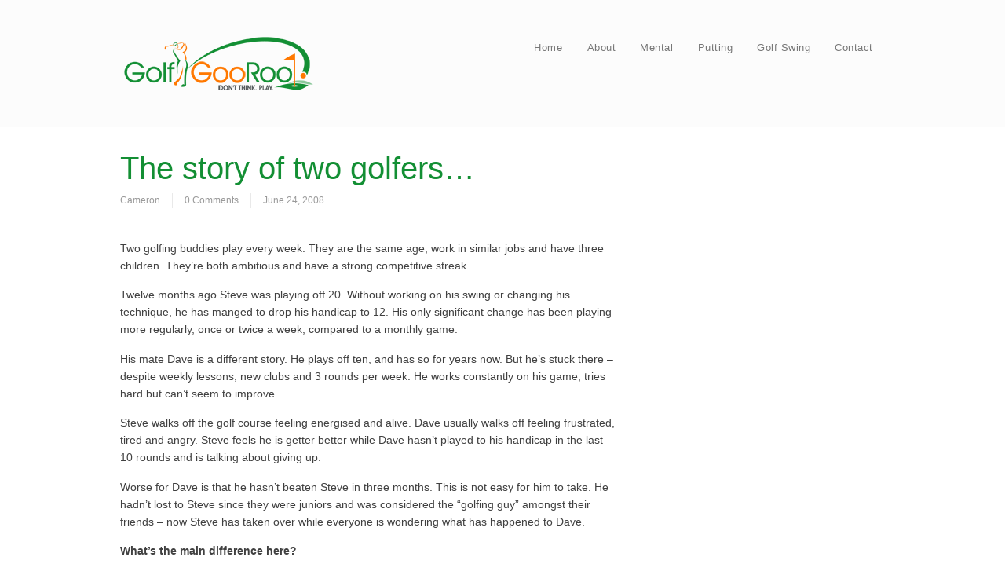

--- FILE ---
content_type: text/html; charset=UTF-8
request_url: https://www.golfgooroo.com/natural-learning-traditional-learning/
body_size: 14733
content:
<!DOCTYPE html PUBLIC "-//W3C//DTD XHTML 1.0 Transitional//EN" "http://www.w3.org/TR/xhtml1/DTD/xhtml1-transitional.dtd">
<html xmlns="http://www.w3.org/1999/xhtml" class="no-js" lang="en-AU" xmlns:fb="http://ogp.me/ns/fb#">
<head>
<meta http-equiv="Content-Type" content="text/html; charset=UTF-8" />
<meta name="viewport" content="width=device-width, initial-scale=1, maximum-scale=1">
<link rel="profile" href="https://gmpg.org/xfn/11" />
<link rel="pingback" href="https://www.golfgooroo.com/xmlrpc.php" />
<meta name='robots' content='index, follow, max-image-preview:large, max-snippet:-1, max-video-preview:-1' />
	<style>img:is([sizes="auto" i], [sizes^="auto," i]) { contain-intrinsic-size: 3000px 1500px }</style>
	
            <script data-no-defer="1" data-ezscrex="false" data-cfasync="false" data-pagespeed-no-defer data-cookieconsent="ignore">
                var ctPublicFunctions = {"_ajax_nonce":"979512ff4f","_rest_nonce":"4f409e92ac","_ajax_url":"\/wp-admin\/admin-ajax.php","_rest_url":"https:\/\/www.golfgooroo.com\/wp-json\/","data__cookies_type":"native","data__ajax_type":"rest","data__bot_detector_enabled":0,"data__frontend_data_log_enabled":1,"cookiePrefix":"","wprocket_detected":false,"host_url":"www.golfgooroo.com","text__ee_click_to_select":"Click to select the whole data","text__ee_original_email":"The complete one is","text__ee_got_it":"Got it","text__ee_blocked":"Blocked","text__ee_cannot_connect":"Cannot connect","text__ee_cannot_decode":"Can not decode email. Unknown reason","text__ee_email_decoder":"CleanTalk email decoder","text__ee_wait_for_decoding":"The magic is on the way!","text__ee_decoding_process":"Please wait a few seconds while we decode the contact data."}
            </script>
        
            <script data-no-defer="1" data-ezscrex="false" data-cfasync="false" data-pagespeed-no-defer data-cookieconsent="ignore">
                var ctPublic = {"_ajax_nonce":"979512ff4f","settings__forms__check_internal":"0","settings__forms__check_external":"0","settings__forms__force_protection":0,"settings__forms__search_test":"1","settings__forms__wc_add_to_cart":"0","settings__data__bot_detector_enabled":0,"settings__sfw__anti_crawler":0,"blog_home":"https:\/\/www.golfgooroo.com\/","pixel__setting":"0","pixel__enabled":false,"pixel__url":null,"data__email_check_before_post":"1","data__email_check_exist_post":0,"data__cookies_type":"native","data__key_is_ok":true,"data__visible_fields_required":true,"wl_brandname":"Anti-Spam by CleanTalk","wl_brandname_short":"CleanTalk","ct_checkjs_key":58494826,"emailEncoderPassKey":"0d9d1a1185390ef5578923e02d5dbff8","bot_detector_forms_excluded":"W10=","advancedCacheExists":false,"varnishCacheExists":false,"wc_ajax_add_to_cart":true}
            </script>
        
	<!-- This site is optimized with the Yoast SEO Premium plugin v15.9.2 - https://yoast.com/wordpress/plugins/seo/ -->
	<link rel="canonical" href="https://www.golfgooroo.com/natural-learning-traditional-learning/" />
	<meta property="og:locale" content="en_US" />
	<meta property="og:type" content="article" />
	<meta property="og:title" content="The story of two golfers... - GolfGooRoo by Cameron Strachan" />
	<meta property="og:description" content="Two golfing buddies play every week. They are the same age, work in similar jobs and have three children. They&#8217;re both ambitious and have a strong competitive streak. Twelve months ago Steve was playing off 20. Without working on his swing or changing his technique, he has manged to drop his handicap to 12. His&hellip;Continue Reading &rarr;" />
	<meta property="og:url" content="https://www.golfgooroo.com/natural-learning-traditional-learning/" />
	<meta property="og:site_name" content="GolfGooRoo by Cameron Strachan" />
	<meta property="article:publisher" content="https://www.facebook.com/golfgooroo/" />
	<meta property="article:published_time" content="2008-06-23T23:41:10+00:00" />
	<meta name="twitter:label1" content="Written by">
	<meta name="twitter:data1" content="Cameron">
	<meta name="twitter:label2" content="Est. reading time">
	<meta name="twitter:data2" content="5 minutes">
	<script type="application/ld+json" class="yoast-schema-graph">{"@context":"https://schema.org","@graph":[{"@type":"WebSite","@id":"https://www.golfgooroo.com/#website","url":"https://www.golfgooroo.com/","name":"GolfGooRoo by Cameron Strachan","description":"learning, insight and comment on golf instruction","potentialAction":[{"@type":"SearchAction","target":"https://www.golfgooroo.com/?s={search_term_string}","query-input":"required name=search_term_string"}],"inLanguage":"en-AU"},{"@type":"WebPage","@id":"https://www.golfgooroo.com/natural-learning-traditional-learning/#webpage","url":"https://www.golfgooroo.com/natural-learning-traditional-learning/","name":"The story of two golfers... - GolfGooRoo by Cameron Strachan","isPartOf":{"@id":"https://www.golfgooroo.com/#website"},"datePublished":"2008-06-23T23:41:10+00:00","dateModified":"2008-06-23T23:41:10+00:00","author":{"@id":"https://www.golfgooroo.com/#/schema/person/28f95a4f6e78b9c19feee4ca6b0eaac0"},"breadcrumb":{"@id":"https://www.golfgooroo.com/natural-learning-traditional-learning/#breadcrumb"},"inLanguage":"en-AU","potentialAction":[{"@type":"ReadAction","target":["https://www.golfgooroo.com/natural-learning-traditional-learning/"]}]},{"@type":"BreadcrumbList","@id":"https://www.golfgooroo.com/natural-learning-traditional-learning/#breadcrumb","itemListElement":[{"@type":"ListItem","position":1,"item":{"@type":"WebPage","@id":"https://www.golfgooroo.com/","url":"https://www.golfgooroo.com/","name":"Home"}},{"@type":"ListItem","position":2,"item":{"@type":"WebPage","@id":"https://www.golfgooroo.com/natural-learning-traditional-learning/","url":"https://www.golfgooroo.com/natural-learning-traditional-learning/","name":"The story of two golfers&#8230;"}}]},{"@type":"Person","@id":"https://www.golfgooroo.com/#/schema/person/28f95a4f6e78b9c19feee4ca6b0eaac0","name":"Cameron","image":{"@type":"ImageObject","@id":"https://www.golfgooroo.com/#personlogo","inLanguage":"en-AU","url":"https://secure.gravatar.com/avatar/80b22c1999238bdb178522d12f2ba022ad0a2a3f48f7bdf3b607a95f25dd5966?s=96&d=blank&r=g","caption":"Cameron"}}]}</script>
	<!-- / Yoast SEO Premium plugin. -->


<title>The story of two golfers... - GolfGooRoo by Cameron Strachan</title><link rel='dns-prefetch' href='//releases.flowplayer.org' />
<link rel='dns-prefetch' href='//maxcdn.bootstrapcdn.com' />
<link rel="alternate" type="application/rss+xml" title="GolfGooRoo by Cameron Strachan &raquo; Feed" href="https://www.golfgooroo.com/feed/" />
<link rel="alternate" type="application/rss+xml" title="GolfGooRoo by Cameron Strachan &raquo; Comments Feed" href="https://www.golfgooroo.com/comments/feed/" />
<script type="text/javascript" id="wpp-js" src="https://www.golfgooroo.com/wp-content/plugins/wordpress-popular-posts/assets/js/wpp.min.js?ver=7.3.1" data-sampling="0" data-sampling-rate="100" data-api-url="https://www.golfgooroo.com/wp-json/wordpress-popular-posts" data-post-id="2863" data-token="4f409e92ac" data-lang="0" data-debug="0"></script>
<script type="text/javascript">

  var _gaq = _gaq || [];
  _gaq.push(['_setAccount', 'UA-930151-21']);
  _gaq.push(['_trackPageview']);

  (function() {
    var ga = document.createElement('script'); ga.type = 'text/javascript'; ga.async = true;
    ga.src = ('https:' == document.location.protocol ? 'https://ssl' : 'http://www') + '.google-analytics.com/ga.js';
    var s = document.getElementsByTagName('script')[0]; s.parentNode.insertBefore(ga, s);
  })();

</script>

<!-- Facebook Pixel Code -->
<script>
!function(f,b,e,v,n,t,s){if(f.fbq)return;n=f.fbq=function(){n.callMethod?
n.callMethod.apply(n,arguments):n.queue.push(arguments)};if(!f._fbq)f._fbq=n;
n.push=n;n.loaded=!0;n.version='2.0';n.queue=[];t=b.createElement(e);t.async=!0;
t.src=v;s=b.getElementsByTagName(e)[0];s.parentNode.insertBefore(t,s)}(window,
document,'script','https://connect.facebook.net/en_US/fbevents.js');
fbq('init', '328697740884624'); // Insert your pixel ID here.
fbq('track', 'PageView');
</script>
<noscript><img height="1" width="1" style="display:none"
src="https://www.facebook.com/tr?id=328697740884624&ev=PageView&noscript=1"
/></noscript>
<!-- DO NOT MODIFY -->
<!-- End Facebook Pixel Code --><link rel="alternate" type="application/rss+xml" title="GolfGooRoo by Cameron Strachan &raquo; The story of two golfers&#8230; Comments Feed" href="https://www.golfgooroo.com/natural-learning-traditional-learning/feed/" />
<script type="text/javascript">
/* <![CDATA[ */
window._wpemojiSettings = {"baseUrl":"https:\/\/s.w.org\/images\/core\/emoji\/16.0.1\/72x72\/","ext":".png","svgUrl":"https:\/\/s.w.org\/images\/core\/emoji\/16.0.1\/svg\/","svgExt":".svg","source":{"concatemoji":"https:\/\/www.golfgooroo.com\/wp-includes\/js\/wp-emoji-release.min.js"}};
/*! This file is auto-generated */
!function(s,n){var o,i,e;function c(e){try{var t={supportTests:e,timestamp:(new Date).valueOf()};sessionStorage.setItem(o,JSON.stringify(t))}catch(e){}}function p(e,t,n){e.clearRect(0,0,e.canvas.width,e.canvas.height),e.fillText(t,0,0);var t=new Uint32Array(e.getImageData(0,0,e.canvas.width,e.canvas.height).data),a=(e.clearRect(0,0,e.canvas.width,e.canvas.height),e.fillText(n,0,0),new Uint32Array(e.getImageData(0,0,e.canvas.width,e.canvas.height).data));return t.every(function(e,t){return e===a[t]})}function u(e,t){e.clearRect(0,0,e.canvas.width,e.canvas.height),e.fillText(t,0,0);for(var n=e.getImageData(16,16,1,1),a=0;a<n.data.length;a++)if(0!==n.data[a])return!1;return!0}function f(e,t,n,a){switch(t){case"flag":return n(e,"\ud83c\udff3\ufe0f\u200d\u26a7\ufe0f","\ud83c\udff3\ufe0f\u200b\u26a7\ufe0f")?!1:!n(e,"\ud83c\udde8\ud83c\uddf6","\ud83c\udde8\u200b\ud83c\uddf6")&&!n(e,"\ud83c\udff4\udb40\udc67\udb40\udc62\udb40\udc65\udb40\udc6e\udb40\udc67\udb40\udc7f","\ud83c\udff4\u200b\udb40\udc67\u200b\udb40\udc62\u200b\udb40\udc65\u200b\udb40\udc6e\u200b\udb40\udc67\u200b\udb40\udc7f");case"emoji":return!a(e,"\ud83e\udedf")}return!1}function g(e,t,n,a){var r="undefined"!=typeof WorkerGlobalScope&&self instanceof WorkerGlobalScope?new OffscreenCanvas(300,150):s.createElement("canvas"),o=r.getContext("2d",{willReadFrequently:!0}),i=(o.textBaseline="top",o.font="600 32px Arial",{});return e.forEach(function(e){i[e]=t(o,e,n,a)}),i}function t(e){var t=s.createElement("script");t.src=e,t.defer=!0,s.head.appendChild(t)}"undefined"!=typeof Promise&&(o="wpEmojiSettingsSupports",i=["flag","emoji"],n.supports={everything:!0,everythingExceptFlag:!0},e=new Promise(function(e){s.addEventListener("DOMContentLoaded",e,{once:!0})}),new Promise(function(t){var n=function(){try{var e=JSON.parse(sessionStorage.getItem(o));if("object"==typeof e&&"number"==typeof e.timestamp&&(new Date).valueOf()<e.timestamp+604800&&"object"==typeof e.supportTests)return e.supportTests}catch(e){}return null}();if(!n){if("undefined"!=typeof Worker&&"undefined"!=typeof OffscreenCanvas&&"undefined"!=typeof URL&&URL.createObjectURL&&"undefined"!=typeof Blob)try{var e="postMessage("+g.toString()+"("+[JSON.stringify(i),f.toString(),p.toString(),u.toString()].join(",")+"));",a=new Blob([e],{type:"text/javascript"}),r=new Worker(URL.createObjectURL(a),{name:"wpTestEmojiSupports"});return void(r.onmessage=function(e){c(n=e.data),r.terminate(),t(n)})}catch(e){}c(n=g(i,f,p,u))}t(n)}).then(function(e){for(var t in e)n.supports[t]=e[t],n.supports.everything=n.supports.everything&&n.supports[t],"flag"!==t&&(n.supports.everythingExceptFlag=n.supports.everythingExceptFlag&&n.supports[t]);n.supports.everythingExceptFlag=n.supports.everythingExceptFlag&&!n.supports.flag,n.DOMReady=!1,n.readyCallback=function(){n.DOMReady=!0}}).then(function(){return e}).then(function(){var e;n.supports.everything||(n.readyCallback(),(e=n.source||{}).concatemoji?t(e.concatemoji):e.wpemoji&&e.twemoji&&(t(e.twemoji),t(e.wpemoji)))}))}((window,document),window._wpemojiSettings);
/* ]]> */
</script>
<link rel='stylesheet' id='spc-bootstrap-min-bid-css' href='https://www.golfgooroo.com/wp-content/plugins/smartpaycart/includes/css/paycart-temp-bootstrap.css?v=2&#038;ver=1.1.1' type='text/css' media='all' />
<link rel='stylesheet' id='spc-awesome-font-bid-css' href='//maxcdn.bootstrapcdn.com/font-awesome/4.3.0/css/font-awesome.min.css' type='text/css' media='all' />
<style id='wp-emoji-styles-inline-css' type='text/css'>

	img.wp-smiley, img.emoji {
		display: inline !important;
		border: none !important;
		box-shadow: none !important;
		height: 1em !important;
		width: 1em !important;
		margin: 0 0.07em !important;
		vertical-align: -0.1em !important;
		background: none !important;
		padding: 0 !important;
	}
</style>
<link rel='stylesheet' id='activecampaign-form-block-css' href='https://www.golfgooroo.com/wp-content/plugins/activecampaign-subscription-forms/activecampaign-form-block/build/style-index.css' type='text/css' media='all' />
<link rel='stylesheet' id='magic_tooltips_for_gravity_forms_guten_block-cgb-style-css-css' href='https://www.golfgooroo.com/wp-content/plugins/magic-tooltips-for-gravity-forms/assets/guten-block/blocks.style.build.css' type='text/css' media='all' />
<link rel='stylesheet' id='dap-css-css' href='https://www.golfgooroo.com/dap/inc/content/userfacing.css' type='text/css' media='all' />
<link rel='stylesheet' id='cleantalk-public-css-css' href='https://www.golfgooroo.com/wp-content/plugins/cleantalk-spam-protect/css/cleantalk-public.min.css' type='text/css' media='all' />
<link rel='stylesheet' id='cleantalk-email-decoder-css-css' href='https://www.golfgooroo.com/wp-content/plugins/cleantalk-spam-protect/css/cleantalk-email-decoder.min.css' type='text/css' media='all' />
<link rel='stylesheet' id='prettyphoto-css' href='https://www.golfgooroo.com/wp-content/plugins/wp-lightbox-ultimate/lib/prettyPhoto/css/prettyPhoto.css' type='text/css' media='all' />
<link rel='stylesheet' id='fancybox-css' href='https://www.golfgooroo.com/wp-content/plugins/wp-lightbox-ultimate/lib/fancybox/source/jquery.fancybox.css' type='text/css' media='all' />
<link rel='stylesheet' id='fancybox-buttons-css' href='https://www.golfgooroo.com/wp-content/plugins/wp-lightbox-ultimate/lib/fancybox/source/helpers/jquery.fancybox-buttons.css' type='text/css' media='all' />
<link rel='stylesheet' id='fancybox-thumbs-css' href='https://www.golfgooroo.com/wp-content/plugins/wp-lightbox-ultimate/lib/fancybox/source/helpers/jquery.fancybox-thumbs.css' type='text/css' media='all' />
<link rel='stylesheet' id='flowplayer-css' href='https://releases.flowplayer.org/5.4.6/skin/minimalist.css' type='text/css' media='all' />
<link rel='stylesheet' id='mediaelement-css' href='https://www.golfgooroo.com/wp-includes/js/mediaelement/mediaelementplayer-legacy.min.css' type='text/css' media='all' />
<link rel='stylesheet' id='wplu-css' href='https://www.golfgooroo.com/wp-content/plugins/wp-lightbox-ultimate/lib/css/wp_lightbox_ultimate.css' type='text/css' media='all' />
<link rel='stylesheet' id='wplucustom-css' href='https://www.golfgooroo.com/wp-content/plugins/wp-lightbox-ultimate/wp_lightbox_ultimate_custom.css' type='text/css' media='all' />
<link rel='stylesheet' id='wordpress-popular-posts-css-css' href='https://www.golfgooroo.com/wp-content/plugins/wordpress-popular-posts/assets/css/wpp.css' type='text/css' media='all' />
<link rel='stylesheet' id='tablepress-default-css' href='https://www.golfgooroo.com/wp-content/plugins/tablepress/css/build/default.css' type='text/css' media='all' />
<link rel='stylesheet' id='optimizepress-theme-style-css' href='https://www.golfgooroo.com/wp-content/themes/optimizePressTheme/themes/3/style.min.css' type='text/css' media='all' />
<link rel='stylesheet' id='optimizepress-default-css' href='https://www.golfgooroo.com/wp-content/themes/optimizePressTheme/lib/assets/default.min.css' type='text/css' media='all' />
<script type="text/javascript" src="https://www.golfgooroo.com/wp-includes/js/jquery/jquery.min.js" id="jquery-core-js"></script>
<script type="text/javascript" src="https://www.golfgooroo.com/wp-includes/js/jquery/jquery-migrate.min.js" id="jquery-migrate-js"></script>
<script type="text/javascript" src="https://www.golfgooroo.com/wp-content/plugins/wp-payment-gateway/lib/tooltips.js" id="jquery-tooltips-js"></script>
<script type="text/javascript" id="optimizepress-op-jquery-base-all-js-extra">
/* <![CDATA[ */
var OptimizePress = {"ajaxurl":"https:\/\/www.golfgooroo.com\/wp-admin\/admin-ajax.php","SN":"optimizepress","version":"2.5.26","script_debug":".min","localStorageEnabled":"","wp_admin_page":"","op_live_editor":"","op_page_builder":"","op_create_new_page":"","imgurl":"https:\/\/www.golfgooroo.com\/wp-content\/themes\/optimizePressTheme\/lib\/images\/","OP_URL":"https:\/\/www.golfgooroo.com\/wp-content\/themes\/optimizePressTheme\/","OP_JS":"https:\/\/www.golfgooroo.com\/wp-content\/themes\/optimizePressTheme\/lib\/js\/","OP_PAGE_BUILDER_URL":"","include_url":"https:\/\/www.golfgooroo.com\/wp-includes\/","op_autosave_interval":"300","op_autosave_enabled":"Y","paths":{"url":"https:\/\/www.golfgooroo.com\/wp-content\/themes\/optimizePressTheme\/","img":"https:\/\/www.golfgooroo.com\/wp-content\/themes\/optimizePressTheme\/lib\/images\/","js":"https:\/\/www.golfgooroo.com\/wp-content\/themes\/optimizePressTheme\/lib\/js\/","css":"https:\/\/www.golfgooroo.com\/wp-content\/themes\/optimizePressTheme\/lib\/css\/"},"social":{"twitter":"optimizepress","facebook":"optimizepress","googleplus":"111273444733787349971"},"flowplayerHTML5":"https:\/\/www.golfgooroo.com\/wp-content\/themes\/optimizePressTheme\/lib\/modules\/blog\/video\/flowplayer\/flowplayer.swf","flowplayerKey":"","flowplayerLogo":"","mediaelementplayer":"https:\/\/www.golfgooroo.com\/wp-content\/themes\/optimizePressTheme\/lib\/modules\/blog\/video\/mediaelement\/","pb_unload_alert":"This page is asking you to confirm that you want to leave - data you have entered may not be saved.","pb_save_alert":"Please make sure you are happy with all of your options as some options will not be able to be changed for this page later.","search_default":"Search...","ems_providers":{"activecampaign":"ActiveCampaign"},"optimizemember":{"enabled":false,"version":"0"},"OP_LEADS_URL":"https:\/\/my.optimizeleads.com\/","OP_LEADS_THEMES_URL":"https:\/\/my.optimizeleads.com\/build\/themes\/","google_recaptcha_site_key":""};
/* ]]> */
</script>
<script type="text/javascript" src="https://www.golfgooroo.com/wp-content/themes/optimizePressTheme/lib/js/op-jquery-base-all.min.js" id="optimizepress-op-jquery-base-all-js"></script>
<script type="text/javascript" src="https://www.golfgooroo.com/dap/javascript/common.js" id="dap-common-js"></script>
<script type="text/javascript" src="https://www.golfgooroo.com/dap/javascript/UserProfileShortcode.js" id="dap-UserProfile-js"></script>
<script type="text/javascript" src="https://www.golfgooroo.com/wp-content/plugins/cleantalk-spam-protect/js/apbct-public-bundle_gathering.min.js" id="apbct-public-bundle_gathering.min-js-js"></script>
<script type="text/javascript" src="https://www.golfgooroo.com/wp-content/plugins/wp-lightbox-ultimate/lib/prettyPhoto/js/jquery.prettyPhoto.js" id="prettyphoto-js"></script>
<script type="text/javascript" id="wplu-prettyphoto-js-extra">
/* <![CDATA[ */
var wplupp_vars = {"prettyPhoto_rel":"wp_lightbox_prettyPhoto","animation_speed":"fast","slideshow":"5000","autoplay_slideshow":"false","opacity":"0.80","show_title":"false","allow_resize":"false","allow_expand":"false","default_width":"640","default_height":"480","counter_separator_label":"\/","theme":"dark_rounded","horizontal_padding":"20","hideflash":"false","wmode":"opaque","autoplay":"false","modal":"false","deeplinking":"false","overlay_gallery":"false","overlay_gallery_max":"30","keyboard_shortcuts":"true","ie6_fallback":"true"};
/* ]]> */
</script>
<script type="text/javascript" src="https://www.golfgooroo.com/wp-content/plugins/wp-lightbox-ultimate/lib/prettyPhoto/js/wplu_prettyPhoto.js" id="wplu-prettyphoto-js"></script>
<script type="text/javascript" src="https://www.golfgooroo.com/wp-content/plugins/wp-lightbox-ultimate/lib/fancybox/lib/jquery.mousewheel-3.0.6.pack.js" id="fancybox-mousewheel-js"></script>
<script type="text/javascript" src="https://www.golfgooroo.com/wp-content/plugins/wp-lightbox-ultimate/lib/fancybox/source/jquery.fancybox.pack.js" id="fancybox-js"></script>
<script type="text/javascript" src="https://www.golfgooroo.com/wp-content/plugins/wp-lightbox-ultimate/lib/fancybox/source/helpers/jquery.fancybox-buttons.js" id="fancybox-buttons-js"></script>
<script type="text/javascript" src="https://www.golfgooroo.com/wp-content/plugins/wp-lightbox-ultimate/lib/fancybox/source/helpers/jquery.fancybox-media.js" id="fancybox-media-js"></script>
<script type="text/javascript" src="https://www.golfgooroo.com/wp-content/plugins/wp-lightbox-ultimate/lib/fancybox/source/helpers/jquery.fancybox-thumbs.js" id="fancybox-thumbs-js"></script>
<script type="text/javascript" src="https://releases.flowplayer.org/5.4.6/flowplayer.min.js" id="flowplayer-js"></script>
<script type="text/javascript" src="https://www.golfgooroo.com/wp-content/plugins/wp-lightbox-ultimate/lib/html5lightbox/html5lightbox.js" id="html5box-js"></script>
<script type="text/javascript" src="https://www.golfgooroo.com/wp-content/themes/optimizePressTheme/themes/3/common.min.js" id="theme1-common-js"></script>
<link rel="https://api.w.org/" href="https://www.golfgooroo.com/wp-json/" /><link rel="alternate" title="JSON" type="application/json" href="https://www.golfgooroo.com/wp-json/wp/v2/posts/2863" /><link rel="EditURI" type="application/rsd+xml" title="RSD" href="https://www.golfgooroo.com/xmlrpc.php?rsd" />
<link rel="alternate" title="oEmbed (JSON)" type="application/json+oembed" href="https://www.golfgooroo.com/wp-json/oembed/1.0/embed?url=https%3A%2F%2Fwww.golfgooroo.com%2Fnatural-learning-traditional-learning%2F" />
<link rel="alternate" title="oEmbed (XML)" type="text/xml+oembed" href="https://www.golfgooroo.com/wp-json/oembed/1.0/embed?url=https%3A%2F%2Fwww.golfgooroo.com%2Fnatural-learning-traditional-learning%2F&#038;format=xml" />
<script type="text/javascript" src="https://www.golfgooroo.com/wp-content/plugins/audio-player/assets/audio-player.js?ver=2.0.4.6"></script>
<script type="text/javascript">AudioPlayer.setup("https://www.golfgooroo.com/wp-content/plugins/audio-player/assets/player.swf?ver=2.0.4.6", {width:"290",animation:"yes",encode:"yes",initialvolume:"60",remaining:"no",noinfo:"no",buffer:"5",checkpolicy:"no",rtl:"no",bg:"E5E5E5",text:"333333",leftbg:"CCCCCC",lefticon:"333333",volslider:"666666",voltrack:"FFFFFF",rightbg:"B4B4B4",rightbghover:"999999",righticon:"333333",righticonhover:"FFFFFF",track:"FFFFFF",loader:"009900",border:"CCCCCC",tracker:"DDDDDD",skip:"666666",pagebg:"FFFFFF",transparentpagebg:"yes"});</script>
<script type="text/javascript" src="https://www.golfgooroo.com/wp-content/plugins/flash-video-player/swfobject.js"></script>
<script type="text/javascript">
        WP_LIGHTBOX_VERSION="2.0.9";
        WP_LIGHTBOX_PLUGIN_URL="https://www.golfgooroo.com/wp-content/plugins/wp-lightbox-ultimate";
        flowplayer.conf.embed = false;
        </script><link type="text/css" rel="stylesheet" href="https://www.golfgooroo.com/wp-content/plugins/wp-payment-gateway/wp_pg_style.css" />
<script type="text/javascript">
jQuery(document).ready(function($) {
$(function(){
	$(".eStore_gateway").change(function(){
		var selected = $(this);
		var output = "";
		if(selected.val() == "stripe"){
			$.cookie("eStore_gateway", "stripe",{path: '/'});
			image = 'https://www.golfgooroo.com/wp-content/plugins/wp-payment-gateway' + '/images/checkout_stripe.gif';
			$(".eStore_paypal_checkout_button").attr("src", image);
		}
		if(selected.val() == "ccbill"){
			$.cookie("eStore_gateway", "ccbill",{path: '/'});
			image = 'https://www.golfgooroo.com/wp-content/plugins/wp-payment-gateway' + '/images/checkout_ccbill.gif';
			$(".eStore_paypal_checkout_button").attr("src", image);
		}
		if(selected.val() == "ppadvancedA"){
			$.cookie("eStore_gateway", "ppadvancedA",{path: '/'});
			image = 'https://www.golfgooroo.com/wp-content/plugins/wp-payment-gateway' + '/images/checkout_ppadvanced.gif';
			$(".eStore_paypal_checkout_button").attr("src", image);
		}
		//Add more for other gateways
		$(".eStore_gateway").each(function(){
			$(this).val(selected.val());
		});
   });
});
});
</script>
            <style id="wpp-loading-animation-styles">@-webkit-keyframes bgslide{from{background-position-x:0}to{background-position-x:-200%}}@keyframes bgslide{from{background-position-x:0}to{background-position-x:-200%}}.wpp-widget-block-placeholder,.wpp-shortcode-placeholder{margin:0 auto;width:60px;height:3px;background:#dd3737;background:linear-gradient(90deg,#dd3737 0%,#571313 10%,#dd3737 100%);background-size:200% auto;border-radius:3px;-webkit-animation:bgslide 1s infinite linear;animation:bgslide 1s infinite linear}</style>
            
        <!--[if (gte IE 6)&(lte IE 8)]>
            <script type="text/javascript" src="https://www.golfgooroo.com/wp-content/themes/optimizePressTheme/lib/js/selectivizr-1.0.2-min.js?ver=1.0.2"></script>
        <![endif]-->
        <!--[if lt IE 9]>
            <script src="https://www.golfgooroo.com/wp-content/themes/optimizePressTheme/lib/js//html5shiv.min.js"></script>
        <![endif]-->
    
            <style type="text/css" id="op_header_css">
            h1,.main-content h1,.single-post-content h1,.full-width.featured-panel h1,.latest-post .the-title, .step-graphic-style-1-number, .step-graphic-style-2-number, .step-graphic-style-3-number, .step-graphic-style-4-number, .step-graphic-style-5-number{color:#138F34}h2,.main-content h2,.single-post-content h2,.op-page-header h2,.featured-panel h2,.featured-posts .post-content h2,.featured-posts .post-content h2 a,.latest-post h2 a{color:#FF7800}h4,.main-content h4,.single-post-content h4,.older-post h4 a{color:#FF7800}.featured-panel{    background: #FF881F;    background: -moz-linear-gradient(top, #FF881F 0%, #FF881F 100%);    background: -webkit-gradient(linear, left top, left bottom, color-stop(0%,#FF881F), color-stop(100%,#FF881F));    background: -webkit-linear-gradient(top, #FF881F 0%,#FF881F 100%);    background: -o-linear-gradient(top, #FF881F 0%,#FF881F 100%);    background: -ms-linear-gradient(top, #FF881F 0%,#FF881F 100%);    background: linear-gradient(top, #FF881F 0%,#FF881F 100%));    filter: progid:DXImageTransform.Microsoft.gradient( startColorstr='#FF881F', endColorstr='#FF881F',GradientType=0 )}.op-page-header{    background: #FF881F;    background: -moz-linear-gradient(top, #FF881F 0%, #FF881F 100%);    background: -webkit-gradient(linear, left top, left bottom, color-stop(0%,#FF881F), color-stop(100%,#FF881F));    background: -webkit-linear-gradient(top, #FF881F 0%,#FF881F 100%);    background: -o-linear-gradient(top, #FF881F 0%,#FF881F 100%);    background: -ms-linear-gradient(top, #FF881F 0%,#FF881F 100%);    background: linear-gradient(top, #FF881F 0%,#FF881F 100%));    filter: progid:DXImageTransform.Microsoft.gradient( startColorstr='#FF881F', endColorstr='#FF881F',GradientType=0 )} body #nav-top.navigation,body #nav-top.navigation ul li a{text-shadow: none}.op-page-header h2,.op-page-header h2 a, .op-page-header h2 span{ color: #138F34 }.sub-footer .col{width:975px;margin-right:0}
            </style>
            
<!-- Meta Pixel Code -->
<script type='text/javascript'>
!function(f,b,e,v,n,t,s){if(f.fbq)return;n=f.fbq=function(){n.callMethod?
n.callMethod.apply(n,arguments):n.queue.push(arguments)};if(!f._fbq)f._fbq=n;
n.push=n;n.loaded=!0;n.version='2.0';n.queue=[];t=b.createElement(e);t.async=!0;
t.src=v;s=b.getElementsByTagName(e)[0];s.parentNode.insertBefore(t,s)}(window,
document,'script','https://connect.facebook.net/en_US/fbevents.js?v=next');
</script>
<!-- End Meta Pixel Code -->

      <script type='text/javascript'>
        var url = window.location.origin + '?ob=open-bridge';
        fbq('set', 'openbridge', '328697740884624', url);
      </script>
    <script type='text/javascript'>fbq('init', '328697740884624', {}, {
    "agent": "wordpress-6.8.3-3.0.16"
})</script><script type='text/javascript'>
    fbq('track', 'PageView', []);
  </script>
<!-- Meta Pixel Code -->
<noscript>
<img height="1" width="1" style="display:none" alt="fbpx"
src="https://www.facebook.com/tr?id=328697740884624&ev=PageView&noscript=1" />
</noscript>
<!-- End Meta Pixel Code -->
<style id="sccss">/* Enter Your Custom CSS Here */
.gform_wrapper .gform_heading {
	width: 98%;
	margin-bottom: 18px;
	background:lightgreen;
	padding:10px;
}
.gform_wrapper .field_name_first,
.gform_wrapper .gf_dotputtar,
.gform_wrapper .gf_config,
.gform_wrapper .gf_city,
.gform_wrapper .gf_state,
.gform_wrapper .field_name_last {
	width: 50%;
	float: left;
  	clear:none !important;
}
.gform_wrapper .gf_email .ginput_container input{
	width:97%;
}
.gform_wrapper .gf_city .ginput_container input{
	width:96%;
}
.gform_wrapper .gf_state .ginput_container input{
	width:96%;
}
.gform_wrapper .gf_city{
	width: 50%;
	float: left;
  	clear:none !important;
}
.gform_wrapper .gf_state{
	width: 50%;
	float: left;
  	clear:none !important;
}
#input_14_7_2_cardinfo_right {
    width: 203px !important;
}
.gform_wrapper .ginput_complex .ginput_cardinfo_right input.ginput_card_security_code {
    float: left;
    max-width: 30% !important;
}
.gform_wrapper .ginput_complex .ginput_cardinfo_left label, .gform_wrapper .ginput_complex .ginput_cardinfo_right label {
    float: right;
    line-height: 16px;
    white-space: normal !important;
    width: 95px;
}
.gform_button.button {
    background: none repeat scroll 0 0 lightgreen;
    border: medium none;
    border-radius: 4px;
    padding: 7px 13px;
}
.gf_credit .ginput_cardinfo_left {
    width: 100% !important;
}

.gf_credit .ginput_cardinfo_left .ginput_card_expiration .ginput_card_expiration_month {
    width: 37% !important;
}</style></head>
<body data-rsssl=1 class="wp-singular post-template-default single single-post postid-2863 single-format-standard wp-theme-optimizePressTheme op-theme">
<div class="wrapper">
    <div class="header">
        <nav id="nav-top" class="navigation">
            <div class="content-width cf">
                                    </div>
        </nav>
    </div>
        <div class="clear"></div>
            <style>
            /* Alongside Dropdown BG */
            
            /* Alongside Dropdown BG Hover */
            
            /* Alongside Navigation BG Hover */
            
            /* Alongside Navigation Link */
            body #nav-side.navigation ul#navigation-alongside li a {
            text-shadow: none;            }

            
            
                    </style>
            <nav id="nav-side" class="navigation fly-to-left">
        <div class="banner include-nav" style="background-color:#FCFCFC">
            <div class="content-width cf">
                        <div class="op-logo"><a href="https://www.golfgooroo.com/" title="GolfGooRoo by Cameron Strachan" rel="home"><img src="https://www.golfgooroo.com/wp-content/uploads/2014/02/250-logo-main.png" alt="GolfGooRoo by Cameron Strachan" /></a></div>                <ul id="navigation-alongside">
	<li id="menu-item-9" class="menu-item menu-item-type-custom menu-item-object-custom menu-item-9">
		<a href="https://golfgooroo.com">Home</a>
	</li>
	<li id="menu-item-9642" class="menu-item menu-item-type-post_type menu-item-object-page menu-item-9642">
		<a href="https://www.golfgooroo.com/about/">About</a>
	</li>
	<li id="menu-item-16871" class="menu-item menu-item-type-custom menu-item-object-custom menu-item-16871">
		<a href="https://www.automaticgolf.com/wtf/">Mental</a>
	</li>
	<li id="menu-item-16866" class="menu-item menu-item-type-custom menu-item-object-custom menu-item-16866">
		<a href="https://www.autogolfshop.com/putting/">Putting</a>
	</li>
	<li id="menu-item-16868" class="menu-item menu-item-type-custom menu-item-object-custom menu-item-16868">
		<a href="https://www.autogolfshop.com/unfck-your-golf-swing/">Golf Swing</a>
	</li>
	<li id="menu-item-9656" class="menu-item menu-item-type-post_type menu-item-object-page menu-item-9656">
		<a href="https://www.golfgooroo.com/contact/">Contact</a>
	</li>

</ul>            </div>
        </div>
    </nav>
        <!-- <div class="main-content content-width cf sidebar-right">
        <div class="main-content-area-container cf">
            <div class="sidebar-bg"></div> !-->			<div class="main-content content-width cf sidebar-right">
		    	<div class="main-content-area-container cf">
	    	        <div class="sidebar-bg"></div>
                                        <div id="post-2863" class="main-content-area no-post-image post-2863 post type-post status-publish format-standard hentry category-articles tag-automatic-golf tag-golf-story tag-play-golf">
                        
                        <div class="latest-post cf">
                        <h1 class="the-title">The story of two golfers&#8230;</h1>
                            <div class="cf post-meta-container">
                                <p class="post-meta"><a href="https://www.golfgooroo.com/author/cameron/" title="View all posts by Cameron" rel="author">Cameron</a><a href="https://www.golfgooroo.com/natural-learning-traditional-learning/#respond">0 Comments</a></p>                                <p class="post-meta date-extra">June 24, 2008</p>
                            </div>
                            							<div class="op-share-code"><span class="st_twitter_hcount" displayText="Tweet"></span><span class="st_plusone_hcount"></span><span class="st_fblike_hcount"></span></div>                            <div class="single-post-content cf">
                                <p>Two golfing buddies play every week. They are the same age, work in similar jobs and have three children. They&#8217;re both ambitious and have a strong competitive streak.</p>
<p>Twelve months ago Steve was playing off 20. Without working on his swing or changing his technique, he has manged to drop his handicap to 12. His only significant change has been playing more regularly, once or twice a week, compared to a monthly game.</p>
<p>His mate Dave is a different story. He plays off ten, and has so for years now. But he&#8217;s stuck there &#8211; despite weekly lessons, new clubs and 3 rounds per week. He works constantly on his game, tries hard but can&#8217;t seem to improve.</p>
<p>Steve walks off the golf course feeling energised and alive. Dave usually walks off feeling frustrated, tired and angry. Steve feels he is getter better while Dave hasn&#8217;t played to his handicap in the last 10 rounds and is talking about giving up.</p>
<p>Worse for Dave is that he hasn&#8217;t beaten Steve in three months. This is not easy for him to take. He hadn&#8217;t lost to Steve since they were juniors and was considered the &#8220;golfing guy&#8221; amongst their friends &#8211; now Steve has taken over while everyone is wondering what has happened to Dave.</p>
<p><strong>What&#8217;s the main difference here?</strong></p>
<p>Steve has learned to play golf. He is able to swing the club naturally and powerfully. He&#8217;s not overly concerned about mechanics, positions or style. He simply swings the club freely and without self-doubt. Dave on the other hand is a student of the game. He reads the golf magazines and is constantly tinkering with his swing and equipment. His mind is full of technical thoughts and he is striving for the perfect golf swing. Dave used to play golf, but now he is more worried about his style and doing things correctly.</p>
<p>Dave has lost the magic. While Dave spends most of the day searching for that elusive &#8220;perfect&#8221; swing, Steve keeps hitting better shots and having a good time. When Dave hits a poor shot (which is happening more of the time) he needs to have five practise swings and explain the fault to anyone that will listen. When Steve hits a bad shot (occasionally) he shrugs his shoulders and gets the ball back into play. He realises that golf can be difficult and indifferent shots are part of the game.</p>
<p>Their most recent game highlighted the difference perfectly.</p>
<p>Dave played the first hole well, making birdie. Steve three putted for a bogey.</p>
<p>On the second, Dave tried to replicate his opening drive from the first and made an unnatural and over-controlled swing. The ball barely stayed in bounds, coming to rest in deep rough. Steve stepped up to his ball and made his usual swing, an aggressive one without care or concern. Although Steve plays with a fade, he hits the ball deceptively long. His ball found the right side of the fairway.</p>
<p>Dave&#8217;s ball was in thick rough. Instead of playing a conservative shot, he went for the green with his hybrid wood. With his mind still concerned about the previous shot, he made another bad swing. The ball went straight left, over the fence and into a neighbour&#8217;s swimming pool. After taking his penalty drop, he hacked the ball onto the fairway and then watched Steve make a &#8220;fuss free&#8221; swing that ended on the front of the green.</p>
<p>Dave managed to eventually get his ball onto the green and made seven. Steve, his mind free of concern from the previous three-putt, safely two-putted for par. He felt good about his game and looked forward to the rest of the round. Dave was not doing so well. Despite making a birdie on the first hole, he was worried about his swing and not sure what to do about it.</p>
<p>Steve was having the round of his life. He parred most holes, had two birdies with the odd bogey on the tougher holes. Poor Dave was having a nightmare game. After losing another ball on the ninth he gave up. He stopped trying and thought about walking in. Steve convinced him to continue and consoled him with the thought that even bad golf was better than going to work &#8230;</p>
<p>When they putted out on the 18th Steve has broken 80 for the first time. He had scored a career best 76.</p>
<p>Despite having a horrible front nine Dave had managed to play better for the remainder. With a more relaxed attitude his swing became more powerful and accurate. He hit the par five 16th in two shots for the first time and discovered the elusive &#8220;perfect swing&#8221; he had been searching for. His last drive travelled over 300 metres, leaving him a short approach shot to the green. He left the green feeling good about his game.</p>
<p>Over a beer at the 19th hole Dave quizzed Steve about his fine form. Dave was certain that Steve had been having lessons or had found the a magic formula. Steve laughed, and told Dave that there were no such things as magical formulas and he hadn&#8217;t been seeing a golf pro.</p>
<p>Steve explained that Dave had the necessary talent to play great golf. But by trying so hard and attempting to play perfect shots he made the game more difficult that it needs to be. He went on to say that Dave had inadvertently discovered the perfect mindset for golf over the back nine. He had let go, and stopped trying and was rewarded with the golf shots he had long been searching for.</p>
<p>A light went off in Dave&#8217;s head. He realised instantly that he didn&#8217;t perform any other activity like he had been playing golf. He drove his car, rode a bike and played tennis instinctively and naturally. Those tasks didn&#8217;t cause him any grief or frustration.</p>
<p>Those last nine holes had given him an insight into how good he could be and a chance to rediscover his best form. He had tried everything to improve his play and nothing had worked consistently. It was now time to put trust in himself and forget all those other rules and regulations that had been holding him back.</p>
<p>It was now time to play golf.</p>
                                                            </div>
                        </div> <!-- end .latest-post -->

                        
                                                                        
<div id="fb-root"></div>
<div id="fbComments"  style="width:630px;">
<h3>Comment using Facebook</h3><div class="fb-like op-fbComments--like" data-href="https://www.golfgooroo.com/natural-learning-traditional-learning/" data-colorscheme="" data-layout="standard" data-action="like" data-show-faces="false"></div>
    <fb:comments href="https://www.golfgooroo.com/natural-learning-traditional-learning/" num_posts="10" publish_feed="true" migrated="1" data-width="100%" data-order-by="" class="op-fbComments--comments"></fb:comments>
</div>				<div id="comments">
								
					                    <div id="leave-reply">
                        <h3>Leave A Response <small><a rel="nofollow" id="cancel-comment-reply-link" href="/natural-learning-traditional-learning/#respond" style="display:none;">Cancel reply</a></small></h3>
                                                    <form action="https://www.golfgooroo.com/wp-comments-post.php" method="post" id="commentform">
                                                                                                    <label class="cf"><div class="comment-inputtext"><input type="text" id="author" name="author" value="" /></div><span>Name*</span></label>
<label class="cf"><div class="comment-inputtext"><input type="text" id="email" name="email" value="" /></div><span>Email*</span></label>
<label class="cf"><div class="comment-inputtext"><input type="text" id="url" name="url" value="" /></div><span>Website</span></label>
                                                                <div class="clear"></div>
                                <div class="comment-text"><textarea id="comment" name="comment" cols="45" rows="8"></textarea></div>                                                                <div class="form-submit">
                                    <input name="submit" type="submit" id="submit" value="Submit Comment" class="silver-button" /> <p>* Denotes Required Field</p>
                                    <input type='hidden' name='comment_post_ID' value='2863' id='comment_post_ID' />
<input type='hidden' name='comment_parent' id='comment_parent' value='0' />
                                </div>
                                <p style="display: none;"><input type="hidden" id="akismet_comment_nonce" name="akismet_comment_nonce" value="f95b2ae9c5" /></p><p style="display: none !important;" class="akismet-fields-container" data-prefix="ak_"><label>&#916;<textarea name="ak_hp_textarea" cols="45" rows="8" maxlength="100"></textarea></label><input type="hidden" id="ak_js_1" name="ak_js" value="224"/><script>document.getElementById( "ak_js_1" ).setAttribute( "value", ( new Date() ).getTime() );</script></p>                            </form>
                                            </div>
                    				</div> <!-- end #comments-panel -->                    </div>
                                        <div class="main-sidebar cf">
	</div>                </div>
                <div class="clear"></div>
            </div>



		<div class="footer">
		<div class="content-width">
			<div class="footer-content cf">
				<div class="footer-left">
					<p>Copyright &copy; 2017 · GolfGooRoo.com · All Rights Reserved<br /></p>				</div>
				<div class="menu-footer-container"><ul id="menu-footer" class="menu">
	<li id="menu-item-9512" class="menu-item menu-item-type-post_type menu-item-object-page menu-item-9512">
		<a href="https://www.golfgooroo.com/privacy-page/">Privacy</a>
	</li>
	<li id="menu-item-9643" class="menu-item menu-item-type-post_type menu-item-object-page menu-item-9643">
		<a href="https://www.golfgooroo.com/about/">About</a>
	</li>
	<li id="menu-item-9513" class="menu-item menu-item-type-custom menu-item-object-custom menu-item-9513">
		<a href="https://golfgooroo.com/contact">Contact</a>
	</li>
	<li id="menu-item-9514" class="menu-item menu-item-type-custom menu-item-object-custom menu-item-9514">
		<a href="https://golfgooroo.com/blog">Blog</a>
	</li>
	<li id="menu-item-9869" class="menu-item menu-item-type-custom menu-item-object-custom menu-item-9869">
		<a href="https://golfgooroo.com/login-page">Login</a>
	</li>

</ul></div>			</div>
		</div>
	</div>
</div>
    <script>
        (function ($) {
                                    if (typeof window.fbAsyncInit === 'undefined') {
                window.fbAsyncInit = function() {
                    FB.init({
                                                xfbml      : true,
                        version    : 'v2.7'
                    });
                    $(window).trigger("OptimizePress.fbAsyncInit");
                };

                (function(d, s, id){
                    var js, fjs = d.getElementsByTagName(s)[0];
                    if (d.getElementById(id)) {return;}
                    js = d.createElement(s); js.id = id;
                    js.src = "//connect.facebook.net/en_GB/all.js";
                    fjs.parentNode.insertBefore(js, fjs);
                }(document, 'script', 'facebook-jssdk'));
            }

            if (typeof FB !== 'undefined') {
                FB.XFBML.parse();
            }
        }(opjq));
    </script>
    <script type="speculationrules">
{"prefetch":[{"source":"document","where":{"and":[{"href_matches":"\/*"},{"not":{"href_matches":["\/wp-*.php","\/wp-admin\/*","\/wp-content\/uploads\/*","\/wp-content\/*","\/wp-content\/plugins\/*","\/wp-content\/themes\/optimizePressTheme\/*","\/*\\?(.+)"]}},{"not":{"selector_matches":"a[rel~=\"nofollow\"]"}},{"not":{"selector_matches":".no-prefetch, .no-prefetch a"}}]},"eagerness":"conservative"}]}
</script>
	<script type="text/javascript" charset="utf-8">
	/* <![CDATA[ */
	jQuery(document).ready(function($){
		$(function(){
                    $("a[rel=wp_lightbox_fancybox_image]").fancybox({
                        padding         : 10
                    });
                    $("a[rel=wp_lightbox_fancybox_youtube_video]").fancybox({
                        padding		: 10,
                        width		: "80%",
                        height		: "80%",
                        maxWidth	: 640,
                        maxHeight	: 480,
                        autoPlay        : false,
                        helpers : {
                                media : {
                                    youtube : {
                                        params : {
                                            autoplay : 0
                                        }
                                    }
                                }
                        }
                    });
                    $("a[rel=wp_lightbox_fancybox_vimeo_video]").fancybox({
                        padding		: 10,
                        width		: "80%",
                        height		: "80%",
                        maxWidth	: 640,
                        maxHeight	: 480,
                        autoPlay        : false,
                        helpers : {
                                media : {
                                    vimeo : {
                                        params : {
                                            autoplay : 0
                                        }
                                    }
                                }
                        }
                    });
                    $("a[rel=wp_lightbox_fancybox_flash_video]").fancybox({
                        padding		: 10,
                        width		: "80%",
                        height		: "80%",
                        maxWidth	: 640,
                        maxHeight	: 480
                    });
		});
	});
	/* ]]> */
	</script>    <!-- Meta Pixel Event Code -->
    <script type='text/javascript'>
        document.addEventListener( 'wpcf7mailsent', function( event ) {
        if( "fb_pxl_code" in event.detail.apiResponse){
          eval(event.detail.apiResponse.fb_pxl_code);
        }
      }, false );
    </script>
    <!-- End Meta Pixel Event Code -->
    <div id='fb-pxl-ajax-code'></div><script type="text/javascript">var switchTo5x=true;</script>
					  <script type="text/javascript" src="https://ws.sharethis.com/button/buttons.js">
					  </script><script type="text/javascript">stLight.options({publisher:"f494318c-ebee-4740-a388-1ea04b0fa4e7"});</script><script type="text/javascript">
	var trackcmp_email = '';
	var trackcmp = document.createElement("script");
	trackcmp.async = true;
	trackcmp.type = 'text/javascript';
	trackcmp.src = '//trackcmp.net/visit?actid=475001407&e='+encodeURIComponent(trackcmp_email)+'&r='+encodeURIComponent(document.referrer)+'&u='+encodeURIComponent(window.location.href);
	var trackcmp_s = document.getElementsByTagName("script");
	if (trackcmp_s.length) {
		trackcmp_s[0].parentNode.appendChild(trackcmp);
	} else {
		var trackcmp_h = document.getElementsByTagName("head");
		trackcmp_h.length && trackcmp_h[0].appendChild(trackcmp);
	}
</script><script defer type="text/javascript" src="https://www.golfgooroo.com/wp-content/plugins/akismet/_inc/akismet-frontend.js" id="akismet-frontend-js"></script>
<script type="text/javascript" src="https://www.golfgooroo.com/wp-includes/js/comment-reply.min.js" id="comment-reply-js" async="async" data-wp-strategy="async"></script>
<script type="text/javascript" id="site_tracking-js-extra">
/* <![CDATA[ */
var php_data = {"ac_settings":{"tracking_actid":475001407,"site_tracking_default":1,"site_tracking":1},"user_email":""};
/* ]]> */
</script>
<script type="text/javascript" src="https://www.golfgooroo.com/wp-content/plugins/activecampaign-subscription-forms/site_tracking.js" id="site_tracking-js"></script>
<script type="text/javascript" id="mediaelement-core-js-before">
/* <![CDATA[ */
var mejsL10n = {"language":"en","strings":{"mejs.download-file":"Download File","mejs.install-flash":"You are using a browser that does not have Flash player enabled or installed. Please turn on your Flash player plugin or download the latest version from https:\/\/get.adobe.com\/flashplayer\/","mejs.fullscreen":"Fullscreen","mejs.play":"Play","mejs.pause":"Pause","mejs.time-slider":"Time Slider","mejs.time-help-text":"Use Left\/Right Arrow keys to advance one second, Up\/Down arrows to advance ten seconds.","mejs.live-broadcast":"Live Broadcast","mejs.volume-help-text":"Use Up\/Down Arrow keys to increase or decrease volume.","mejs.unmute":"Unmute","mejs.mute":"Mute","mejs.volume-slider":"Volume Slider","mejs.video-player":"Video Player","mejs.audio-player":"Audio Player","mejs.captions-subtitles":"Captions\/Subtitles","mejs.captions-chapters":"Chapters","mejs.none":"None","mejs.afrikaans":"Afrikaans","mejs.albanian":"Albanian","mejs.arabic":"Arabic","mejs.belarusian":"Belarusian","mejs.bulgarian":"Bulgarian","mejs.catalan":"Catalan","mejs.chinese":"Chinese","mejs.chinese-simplified":"Chinese (Simplified)","mejs.chinese-traditional":"Chinese (Traditional)","mejs.croatian":"Croatian","mejs.czech":"Czech","mejs.danish":"Danish","mejs.dutch":"Dutch","mejs.english":"English","mejs.estonian":"Estonian","mejs.filipino":"Filipino","mejs.finnish":"Finnish","mejs.french":"French","mejs.galician":"Galician","mejs.german":"German","mejs.greek":"Greek","mejs.haitian-creole":"Haitian Creole","mejs.hebrew":"Hebrew","mejs.hindi":"Hindi","mejs.hungarian":"Hungarian","mejs.icelandic":"Icelandic","mejs.indonesian":"Indonesian","mejs.irish":"Irish","mejs.italian":"Italian","mejs.japanese":"Japanese","mejs.korean":"Korean","mejs.latvian":"Latvian","mejs.lithuanian":"Lithuanian","mejs.macedonian":"Macedonian","mejs.malay":"Malay","mejs.maltese":"Maltese","mejs.norwegian":"Norwegian","mejs.persian":"Persian","mejs.polish":"Polish","mejs.portuguese":"Portuguese","mejs.romanian":"Romanian","mejs.russian":"Russian","mejs.serbian":"Serbian","mejs.slovak":"Slovak","mejs.slovenian":"Slovenian","mejs.spanish":"Spanish","mejs.swahili":"Swahili","mejs.swedish":"Swedish","mejs.tagalog":"Tagalog","mejs.thai":"Thai","mejs.turkish":"Turkish","mejs.ukrainian":"Ukrainian","mejs.vietnamese":"Vietnamese","mejs.welsh":"Welsh","mejs.yiddish":"Yiddish"}};
/* ]]> */
</script>
<script type="text/javascript" src="https://www.golfgooroo.com/wp-includes/js/mediaelement/mediaelement-and-player.min.js" id="mediaelement-core-js"></script>
<script type="text/javascript" src="https://www.golfgooroo.com/wp-includes/js/mediaelement/mediaelement-migrate.min.js" id="mediaelement-migrate-js"></script>
<script type="text/javascript" id="mediaelement-js-extra">
/* <![CDATA[ */
var _wpmejsSettings = {"pluginPath":"\/wp-includes\/js\/mediaelement\/","classPrefix":"mejs-","stretching":"responsive","audioShortcodeLibrary":"mediaelement","videoShortcodeLibrary":"mediaelement"};
/* ]]> */
</script>
<script type="text/javascript" src="https://www.golfgooroo.com/wp-content/plugins/smartpaycart//includes/js/jquery.cookie.min.js" id="cookie-js"></script>
<script type="text/javascript" src="https://www.golfgooroo.com/wp-content/themes/optimizePressTheme/lib/js/op-front-all.min.js" id="optimizepress-op-front-all-js"></script>
<script type="text/javascript" src="https://www.golfgooroo.com/wp-content/themes/optimizePressTheme/lib/js/menus.min.js" id="op-menus-js"></script>
</body>
</html>

--- FILE ---
content_type: text/css
request_url: https://www.golfgooroo.com/wp-content/plugins/smartpaycart/includes/css/paycart-temp-bootstrap.css?v=2&ver=1.1.1
body_size: 20692
content:
.bootstrap-paycart-temp html{font-family:sans-serif;-ms-text-size-adjust:100%;-webkit-text-size-adjust:100%}.bootstrap-paycart-temp body{margin:0}.bootstrap-paycart-temp article,.bootstrap-paycart-temp aside,.bootstrap-paycart-temp details,.bootstrap-paycart-temp figcaption,.bootstrap-paycart-temp figure,.bootstrap-paycart-temp footer,.bootstrap-paycart-temp header,.bootstrap-paycart-temp hgroup,.bootstrap-paycart-temp main,.bootstrap-paycart-temp menu,.bootstrap-paycart-temp nav,.bootstrap-paycart-temp section,.bootstrap-paycart-temp summary{display:block}.bootstrap-paycart-temp audio,.bootstrap-paycart-temp canvas,.bootstrap-paycart-temp progress,.bootstrap-paycart-temp video{display:inline-block;vertical-align:baseline}.bootstrap-paycart-temp audio:not([controls]){display:none;height:0}.bootstrap-paycart-temp [hidden],.bootstrap-paycart-temp template{display:none}.bootstrap-paycart-temp a{background-color:transparent}.bootstrap-paycart-temp a:active,.bootstrap-paycart-temp a:hover{outline:0}.bootstrap-paycart-temp abbr[title]{border-bottom:1px dotted}.bootstrap-paycart-temp b,.bootstrap-paycart-temp strong{font-weight:700}.bootstrap-paycart-temp dfn{font-style:italic}.bootstrap-paycart-temp h1{font-size:2em;margin:.67em 0}.bootstrap-paycart-temp mark{background:#ff0;color:#000}.bootstrap-paycart-temp small{font-size:80%}.bootstrap-paycart-temp sub,.bootstrap-paycart-temp sup{font-size:75%;line-height:0;position:relative;vertical-align:baseline}.bootstrap-paycart-temp sup{top:-.5em}.bootstrap-paycart-temp sub{bottom:-.25em}.bootstrap-paycart-temp img{border:0}.bootstrap-paycart-temp svg:not(:root){overflow:hidden}.bootstrap-paycart-temp figure{margin:1em 40px}.bootstrap-paycart-temp hr{-moz-box-sizing:content-box;-webkit-box-sizing:content-box;box-sizing:content-box;height:0}.bootstrap-paycart-temp pre{overflow:auto}.bootstrap-paycart-temp code,.bootstrap-paycart-temp kbd,.bootstrap-paycart-temp pre,.bootstrap-paycart-temp samp{font-family:monospace,monospace;font-size:1em}.bootstrap-paycart-temp button,.bootstrap-paycart-temp input,.bootstrap-paycart-temp optgroup,.bootstrap-paycart-temp select,.bootstrap-paycart-temp textarea{color:inherit;font:inherit;margin:0}.bootstrap-paycart-temp button{overflow:visible}.bootstrap-paycart-temp button,.bootstrap-paycart-temp select{text-transform:none}.bootstrap-paycart-temp button,.bootstrap-paycart-temp html input[type="button"],.bootstrap-paycart-temp input[type="reset"],.bootstrap-paycart-temp input[type="submit"]{-webkit-appearance:button;cursor:pointer}.bootstrap-paycart-temp button[disabled],.bootstrap-paycart-temp html input[disabled]{cursor:default}.bootstrap-paycart-temp button::-moz-focus-inner,.bootstrap-paycart-temp input::-moz-focus-inner{border:0;padding:0}.bootstrap-paycart-temp input{line-height:normal}.bootstrap-paycart-temp input[type="checkbox"],.bootstrap-paycart-temp input[type="radio"]{-webkit-box-sizing:border-box;-moz-box-sizing:border-box;box-sizing:border-box;padding:0}.bootstrap-paycart-temp input[type="number"]::-webkit-inner-spin-button,.bootstrap-paycart-temp input[type="number"]::-webkit-outer-spin-button{height:auto}.bootstrap-paycart-temp input[type="search"]{-webkit-appearance:textfield;-moz-box-sizing:content-box;-webkit-box-sizing:content-box;box-sizing:content-box}.bootstrap-paycart-temp input[type="search"]::-webkit-search-cancel-button,.bootstrap-paycart-temp input[type="search"]::-webkit-search-decoration{-webkit-appearance:none}.bootstrap-paycart-temp fieldset{border:1px solid silver;margin:0 2px;padding:.35em .625em .75em}.bootstrap-paycart-temp legend{border:0;padding:0}.bootstrap-paycart-temp textarea{overflow:auto}.bootstrap-paycart-temp optgroup{font-weight:700}.bootstrap-paycart-temp table{border-collapse:collapse;border-spacing:0}.bootstrap-paycart-temp td,.bootstrap-paycart-temp th{padding:0}@media print{.bootstrap-paycart-temp *,.bootstrap-paycart-temp:before,.bootstrap-paycart-temp:after{background:transparent!important;color:#000!important;-webkit-box-shadow:none!important;box-shadow:none!important;text-shadow:none!important}.bootstrap-paycart-temp a,.bootstrap-paycart-temp a:visited{text-decoration:underline}.bootstrap-paycart-temp a[href]:after{content:" (" attr(href) ")"}.bootstrap-paycart-temp abbr[title]:after{content:" (" attr(title) ")"}.bootstrap-paycart-temp a[href^="#"]:after,.bootstrap-paycart-temp a[href^="javascript:"]:after{content:""}.bootstrap-paycart-temp pre,.bootstrap-paycart-temp blockquote{border:1px solid #999;page-break-inside:avoid}.bootstrap-paycart-temp thead{display:table-header-group}.bootstrap-paycart-temp tr,.bootstrap-paycart-temp img{page-break-inside:avoid}.bootstrap-paycart-temp img{max-width:100%!important}.bootstrap-paycart-temp p,.bootstrap-paycart-temp h2,.bootstrap-paycart-temp h3{orphans:3;widows:3}.bootstrap-paycart-temp h2,.bootstrap-paycart-temp h3{page-break-after:avoid}.bootstrap-paycart-temp select{background:#fff!important}.bootstrap-paycart-temp .navbar{display:none}.bootstrap-paycart-temp .btn > .caret,.bootstrap-paycart-temp .dropup > .btn > .caret{border-top-color:#000!important}.bootstrap-paycart-temp .label{border:1px solid #000}.bootstrap-paycart-temp .table{border-collapse:collapse!important}.bootstrap-paycart-temp .table td,.bootstrap-paycart-temp .table th{background-color:#fff!important}.bootstrap-paycart-temp .table-bordered th,.bootstrap-paycart-temp .table-bordered td{border:1px solid #ddd!important}}@font-face{font-family:'Glyphicons Halflings'}.bootstrap-paycart-temp .glyphicon{position:relative;top:1px;display:inline-block;font-family:'Glyphicons Halflings';font-style:normal;font-weight:400;line-height:1;-webkit-font-smoothing:antialiased;-moz-osx-font-smoothing:grayscale}.bootstrap-paycart-temp .glyphicon-asterisk:before{content:"\2a"}.bootstrap-paycart-temp .glyphicon-plus:before{content:"\2b"}.bootstrap-paycart-temp .glyphicon-euro:before,.bootstrap-paycart-temp .glyphicon-eur:before{content:"\20ac"}.bootstrap-paycart-temp .glyphicon-minus:before{content:"\2212"}.bootstrap-paycart-temp .glyphicon-cloud:before{content:"\2601"}.bootstrap-paycart-temp .glyphicon-envelope:before{content:"\2709"}.bootstrap-paycart-temp .glyphicon-pencil:before{content:"\270f"}.bootstrap-paycart-temp .glyphicon-glass:before{content:"\e001"}.bootstrap-paycart-temp .glyphicon-music:before{content:"\e002"}.bootstrap-paycart-temp .glyphicon-search:before{content:"\e003"}.bootstrap-paycart-temp .glyphicon-heart:before{content:"\e005"}.bootstrap-paycart-temp .glyphicon-star:before{content:"\e006"}.bootstrap-paycart-temp .glyphicon-star-empty:before{content:"\e007"}.bootstrap-paycart-temp .glyphicon-user:before{content:"\e008"}.bootstrap-paycart-temp .glyphicon-film:before{content:"\e009"}.bootstrap-paycart-temp .glyphicon-th-large:before{content:"\e010"}.bootstrap-paycart-temp .glyphicon-th:before{content:"\e011"}.bootstrap-paycart-temp .glyphicon-th-list:before{content:"\e012"}.bootstrap-paycart-temp .glyphicon-ok:before{content:"\e013"}.bootstrap-paycart-temp .glyphicon-remove:before{content:"\e014"}.bootstrap-paycart-temp .glyphicon-zoom-in:before{content:"\e015"}.bootstrap-paycart-temp .glyphicon-zoom-out:before{content:"\e016"}.bootstrap-paycart-temp .glyphicon-off:before{content:"\e017"}.bootstrap-paycart-temp .glyphicon-signal:before{content:"\e018"}.bootstrap-paycart-temp .glyphicon-cog:before{content:"\e019"}.bootstrap-paycart-temp .glyphicon-trash:before{content:"\e020"}.bootstrap-paycart-temp .glyphicon-home:before{content:"\e021"}.bootstrap-paycart-temp .glyphicon-file:before{content:"\e022"}.bootstrap-paycart-temp .glyphicon-time:before{content:"\e023"}.bootstrap-paycart-temp .glyphicon-road:before{content:"\e024"}.bootstrap-paycart-temp .glyphicon-download-alt:before{content:"\e025"}.bootstrap-paycart-temp .glyphicon-download:before{content:"\e026"}.bootstrap-paycart-temp .glyphicon-upload:before{content:"\e027"}.bootstrap-paycart-temp .glyphicon-inbox:before{content:"\e028"}.bootstrap-paycart-temp .glyphicon-play-circle:before{content:"\e029"}.bootstrap-paycart-temp .glyphicon-repeat:before{content:"\e030"}.bootstrap-paycart-temp .glyphicon-refresh:before{content:"\e031"}.bootstrap-paycart-temp .glyphicon-list-alt:before{content:"\e032"}.bootstrap-paycart-temp .glyphicon-lock:before{content:"\e033"}.bootstrap-paycart-temp .glyphicon-flag:before{content:"\e034"}.bootstrap-paycart-temp .glyphicon-headphones:before{content:"\e035"}.bootstrap-paycart-temp .glyphicon-volume-off:before{content:"\e036"}.bootstrap-paycart-temp .glyphicon-volume-down:before{content:"\e037"}.bootstrap-paycart-temp .glyphicon-volume-up:before{content:"\e038"}.bootstrap-paycart-temp .glyphicon-qrcode:before{content:"\e039"}.bootstrap-paycart-temp .glyphicon-barcode:before{content:"\e040"}.bootstrap-paycart-temp .glyphicon-tag:before{content:"\e041"}.bootstrap-paycart-temp .glyphicon-tags:before{content:"\e042"}.bootstrap-paycart-temp .glyphicon-book:before{content:"\e043"}.bootstrap-paycart-temp .glyphicon-bookmark:before{content:"\e044"}.bootstrap-paycart-temp .glyphicon-print:before{content:"\e045"}.bootstrap-paycart-temp .glyphicon-camera:before{content:"\e046"}.bootstrap-paycart-temp .glyphicon-font:before{content:"\e047"}.bootstrap-paycart-temp .glyphicon-bold:before{content:"\e048"}.bootstrap-paycart-temp .glyphicon-italic:before{content:"\e049"}.bootstrap-paycart-temp .glyphicon-text-height:before{content:"\e050"}.bootstrap-paycart-temp .glyphicon-text-width:before{content:"\e051"}.bootstrap-paycart-temp .glyphicon-align-left:before{content:"\e052"}.bootstrap-paycart-temp .glyphicon-align-center:before{content:"\e053"}.bootstrap-paycart-temp .glyphicon-align-right:before{content:"\e054"}.bootstrap-paycart-temp .glyphicon-align-justify:before{content:"\e055"}.bootstrap-paycart-temp .glyphicon-list:before{content:"\e056"}.bootstrap-paycart-temp .glyphicon-indent-left:before{content:"\e057"}.bootstrap-paycart-temp .glyphicon-indent-right:before{content:"\e058"}.bootstrap-paycart-temp .glyphicon-facetime-video:before{content:"\e059"}.bootstrap-paycart-temp .glyphicon-picture:before{content:"\e060"}.bootstrap-paycart-temp .glyphicon-map-marker:before{content:"\e062"}.bootstrap-paycart-temp .glyphicon-adjust:before{content:"\e063"}.bootstrap-paycart-temp .glyphicon-tint:before{content:"\e064"}.bootstrap-paycart-temp .glyphicon-edit:before{content:"\e065"}.bootstrap-paycart-temp .glyphicon-share:before{content:"\e066"}.bootstrap-paycart-temp .glyphicon-check:before{content:"\e067"}.bootstrap-paycart-temp .glyphicon-move:before{content:"\e068"}.bootstrap-paycart-temp .glyphicon-step-backward:before{content:"\e069"}.bootstrap-paycart-temp .glyphicon-fast-backward:before{content:"\e070"}.bootstrap-paycart-temp .glyphicon-backward:before{content:"\e071"}.bootstrap-paycart-temp .glyphicon-play:before{content:"\e072"}.bootstrap-paycart-temp .glyphicon-pause:before{content:"\e073"}.bootstrap-paycart-temp .glyphicon-stop:before{content:"\e074"}.bootstrap-paycart-temp .glyphicon-forward:before{content:"\e075"}.bootstrap-paycart-temp .glyphicon-fast-forward:before{content:"\e076"}.bootstrap-paycart-temp .glyphicon-step-forward:before{content:"\e077"}.bootstrap-paycart-temp .glyphicon-eject:before{content:"\e078"}.bootstrap-paycart-temp .glyphicon-chevron-left:before{content:"\e079"}.bootstrap-paycart-temp .glyphicon-chevron-right:before{content:"\e080"}.bootstrap-paycart-temp .glyphicon-plus-sign:before{content:"\e081"}.bootstrap-paycart-temp .glyphicon-minus-sign:before{content:"\e082"}.bootstrap-paycart-temp .glyphicon-remove-sign:before{content:"\e083"}.bootstrap-paycart-temp .glyphicon-ok-sign:before{content:"\e084"}.bootstrap-paycart-temp .glyphicon-question-sign:before{content:"\e085"}.bootstrap-paycart-temp .glyphicon-info-sign:before{content:"\e086"}.bootstrap-paycart-temp .glyphicon-screenshot:before{content:"\e087"}.bootstrap-paycart-temp .glyphicon-remove-circle:before{content:"\e088"}.bootstrap-paycart-temp .glyphicon-ok-circle:before{content:"\e089"}.bootstrap-paycart-temp .glyphicon-ban-circle:before{content:"\e090"}.bootstrap-paycart-temp .glyphicon-arrow-left:before{content:"\e091"}.bootstrap-paycart-temp .glyphicon-arrow-right:before{content:"\e092"}.bootstrap-paycart-temp .glyphicon-arrow-up:before{content:"\e093"}.bootstrap-paycart-temp .glyphicon-arrow-down:before{content:"\e094"}.bootstrap-paycart-temp .glyphicon-share-alt:before{content:"\e095"}.bootstrap-paycart-temp .glyphicon-resize-full:before{content:"\e096"}.bootstrap-paycart-temp .glyphicon-resize-small:before{content:"\e097"}.bootstrap-paycart-temp .glyphicon-exclamation-sign:before{content:"\e101"}.bootstrap-paycart-temp .glyphicon-gift:before{content:"\e102"}.bootstrap-paycart-temp .glyphicon-leaf:before{content:"\e103"}.bootstrap-paycart-temp .glyphicon-fire:before{content:"\e104"}.bootstrap-paycart-temp .glyphicon-eye-open:before{content:"\e105"}.bootstrap-paycart-temp .glyphicon-eye-close:before{content:"\e106"}.bootstrap-paycart-temp .glyphicon-warning-sign:before{content:"\e107"}.bootstrap-paycart-temp .glyphicon-plane:before{content:"\e108"}.bootstrap-paycart-temp .glyphicon-calendar:before{content:"\e109"}.bootstrap-paycart-temp .glyphicon-random:before{content:"\e110"}.bootstrap-paycart-temp .glyphicon-comment:before{content:"\e111"}.bootstrap-paycart-temp .glyphicon-magnet:before{content:"\e112"}.bootstrap-paycart-temp .glyphicon-chevron-up:before{content:"\e113"}.bootstrap-paycart-temp .glyphicon-chevron-down:before{content:"\e114"}.bootstrap-paycart-temp .glyphicon-retweet:before{content:"\e115"}.bootstrap-paycart-temp .glyphicon-shopping-cart:before{content:"\e116"}.bootstrap-paycart-temp .glyphicon-folder-close:before{content:"\e117"}.bootstrap-paycart-temp .glyphicon-folder-open:before{content:"\e118"}.bootstrap-paycart-temp .glyphicon-resize-vertical:before{content:"\e119"}.bootstrap-paycart-temp .glyphicon-resize-horizontal:before{content:"\e120"}.bootstrap-paycart-temp .glyphicon-hdd:before{content:"\e121"}.bootstrap-paycart-temp .glyphicon-bullhorn:before{content:"\e122"}.bootstrap-paycart-temp .glyphicon-bell:before{content:"\e123"}.bootstrap-paycart-temp .glyphicon-certificate:before{content:"\e124"}.bootstrap-paycart-temp .glyphicon-thumbs-up:before{content:"\e125"}.bootstrap-paycart-temp .glyphicon-thumbs-down:before{content:"\e126"}.bootstrap-paycart-temp .glyphicon-hand-right:before{content:"\e127"}.bootstrap-paycart-temp .glyphicon-hand-left:before{content:"\e128"}.bootstrap-paycart-temp .glyphicon-hand-up:before{content:"\e129"}.bootstrap-paycart-temp .glyphicon-hand-down:before{content:"\e130"}.bootstrap-paycart-temp .glyphicon-circle-arrow-right:before{content:"\e131"}.bootstrap-paycart-temp .glyphicon-circle-arrow-left:before{content:"\e132"}.bootstrap-paycart-temp .glyphicon-circle-arrow-up:before{content:"\e133"}.bootstrap-paycart-temp .glyphicon-circle-arrow-down:before{content:"\e134"}.bootstrap-paycart-temp .glyphicon-globe:before{content:"\e135"}.bootstrap-paycart-temp .glyphicon-wrench:before{content:"\e136"}.bootstrap-paycart-temp .glyphicon-tasks:before{content:"\e137"}.bootstrap-paycart-temp .glyphicon-filter:before{content:"\e138"}.bootstrap-paycart-temp .glyphicon-briefcase:before{content:"\e139"}.bootstrap-paycart-temp .glyphicon-fullscreen:before{content:"\e140"}.bootstrap-paycart-temp .glyphicon-dashboard:before{content:"\e141"}.bootstrap-paycart-temp .glyphicon-paperclip:before{content:"\e142"}.bootstrap-paycart-temp .glyphicon-heart-empty:before{content:"\e143"}.bootstrap-paycart-temp .glyphicon-link:before{content:"\e144"}.bootstrap-paycart-temp .glyphicon-phone:before{content:"\e145"}.bootstrap-paycart-temp .glyphicon-pushpin:before{content:"\e146"}.bootstrap-paycart-temp .glyphicon-usd:before{content:"\e148"}.bootstrap-paycart-temp .glyphicon-gbp:before{content:"\e149"}.bootstrap-paycart-temp .glyphicon-sort:before{content:"\e150"}.bootstrap-paycart-temp .glyphicon-sort-by-alphabet:before{content:"\e151"}.bootstrap-paycart-temp .glyphicon-sort-by-alphabet-alt:before{content:"\e152"}.bootstrap-paycart-temp .glyphicon-sort-by-order:before{content:"\e153"}.bootstrap-paycart-temp .glyphicon-sort-by-order-alt:before{content:"\e154"}.bootstrap-paycart-temp .glyphicon-sort-by-attributes:before{content:"\e155"}.bootstrap-paycart-temp .glyphicon-sort-by-attributes-alt:before{content:"\e156"}.bootstrap-paycart-temp .glyphicon-unchecked:before{content:"\e157"}.bootstrap-paycart-temp .glyphicon-expand:before{content:"\e158"}.bootstrap-paycart-temp .glyphicon-collapse-down:before{content:"\e159"}.bootstrap-paycart-temp .glyphicon-collapse-up:before{content:"\e160"}.bootstrap-paycart-temp .glyphicon-log-in:before{content:"\e161"}.bootstrap-paycart-temp .glyphicon-flash:before{content:"\e162"}.bootstrap-paycart-temp .glyphicon-log-out:before{content:"\e163"}.bootstrap-paycart-temp .glyphicon-new-window:before{content:"\e164"}.bootstrap-paycart-temp .glyphicon-record:before{content:"\e165"}.bootstrap-paycart-temp .glyphicon-save:before{content:"\e166"}.bootstrap-paycart-temp .glyphicon-open:before{content:"\e167"}.bootstrap-paycart-temp .glyphicon-saved:before{content:"\e168"}.bootstrap-paycart-temp .glyphicon-import:before{content:"\e169"}.bootstrap-paycart-temp .glyphicon-export:before{content:"\e170"}.bootstrap-paycart-temp .glyphicon-send:before{content:"\e171"}.bootstrap-paycart-temp .glyphicon-floppy-disk:before{content:"\e172"}.bootstrap-paycart-temp .glyphicon-floppy-saved:before{content:"\e173"}.bootstrap-paycart-temp .glyphicon-floppy-remove:before{content:"\e174"}.bootstrap-paycart-temp .glyphicon-floppy-save:before{content:"\e175"}.bootstrap-paycart-temp .glyphicon-floppy-open:before{content:"\e176"}.bootstrap-paycart-temp .glyphicon-credit-card:before{content:"\e177"}.bootstrap-paycart-temp .glyphicon-transfer:before{content:"\e178"}.bootstrap-paycart-temp .glyphicon-cutlery:before{content:"\e179"}.bootstrap-paycart-temp .glyphicon-header:before{content:"\e180"}.bootstrap-paycart-temp .glyphicon-compressed:before{content:"\e181"}.bootstrap-paycart-temp .glyphicon-earphone:before{content:"\e182"}.bootstrap-paycart-temp .glyphicon-phone-alt:before{content:"\e183"}.bootstrap-paycart-temp .glyphicon-tower:before{content:"\e184"}.bootstrap-paycart-temp .glyphicon-stats:before{content:"\e185"}.bootstrap-paycart-temp .glyphicon-sd-video:before{content:"\e186"}.bootstrap-paycart-temp .glyphicon-hd-video:before{content:"\e187"}.bootstrap-paycart-temp .glyphicon-subtitles:before{content:"\e188"}.bootstrap-paycart-temp .glyphicon-sound-stereo:before{content:"\e189"}.bootstrap-paycart-temp .glyphicon-sound-dolby:before{content:"\e190"}.bootstrap-paycart-temp .glyphicon-sound-5-1:before{content:"\e191"}.bootstrap-paycart-temp .glyphicon-sound-6-1:before{content:"\e192"}.bootstrap-paycart-temp .glyphicon-sound-7-1:before{content:"\e193"}.bootstrap-paycart-temp .glyphicon-copyright-mark:before{content:"\e194"}.bootstrap-paycart-temp .glyphicon-registration-mark:before{content:"\e195"}.bootstrap-paycart-temp .glyphicon-cloud-download:before{content:"\e197"}.bootstrap-paycart-temp .glyphicon-cloud-upload:before{content:"\e198"}.bootstrap-paycart-temp .glyphicon-tree-conifer:before{content:"\e199"}.bootstrap-paycart-temp .glyphicon-tree-deciduous:before{content:"\e200"}.bootstrap-paycart-temp .glyphicon-cd:before{content:"\e201"}.bootstrap-paycart-temp .glyphicon-save-file:before{content:"\e202"}.bootstrap-paycart-temp .glyphicon-open-file:before{content:"\e203"}.bootstrap-paycart-temp .glyphicon-level-up:before{content:"\e204"}.bootstrap-paycart-temp .glyphicon-copy:before{content:"\e205"}.bootstrap-paycart-temp .glyphicon-paste:before{content:"\e206"}.bootstrap-paycart-temp .glyphicon-alert:before{content:"\e209"}.bootstrap-paycart-temp .glyphicon-equalizer:before{content:"\e210"}.bootstrap-paycart-temp .glyphicon-king:before{content:"\e211"}.bootstrap-paycart-temp .glyphicon-queen:before{content:"\e212"}.bootstrap-paycart-temp .glyphicon-pawn:before{content:"\e213"}.bootstrap-paycart-temp .glyphicon-bishop:before{content:"\e214"}.bootstrap-paycart-temp .glyphicon-knight:before{content:"\e215"}.bootstrap-paycart-temp .glyphicon-baby-formula:before{content:"\e216"}.bootstrap-paycart-temp .glyphicon-tent:before{content:"\26fa"}.bootstrap-paycart-temp .glyphicon-blackboard:before{content:"\e218"}.bootstrap-paycart-temp .glyphicon-bed:before{content:"\e219"}.bootstrap-paycart-temp .glyphicon-apple:before{content:"\f8ff"}.bootstrap-paycart-temp .glyphicon-erase:before{content:"\e221"}.bootstrap-paycart-temp .glyphicon-hourglass:before{content:"\231b"}.bootstrap-paycart-temp .glyphicon-lamp:before{content:"\e223"}.bootstrap-paycart-temp .glyphicon-duplicate:before{content:"\e224"}.bootstrap-paycart-temp .glyphicon-piggy-bank:before{content:"\e225"}.bootstrap-paycart-temp .glyphicon-scissors:before{content:"\e226"}.bootstrap-paycart-temp .glyphicon-bitcoin:before{content:"\e227"}.bootstrap-paycart-temp .glyphicon-btc:before{content:"\e227"}.bootstrap-paycart-temp .glyphicon-xbt:before{content:"\e227"}.bootstrap-paycart-temp .glyphicon-yen:before{content:"\00a5"}.bootstrap-paycart-temp .glyphicon-jpy:before{content:"\00a5"}.bootstrap-paycart-temp .glyphicon-ruble:before{content:"\20bd"}.bootstrap-paycart-temp .glyphicon-rub:before{content:"\20bd"}.bootstrap-paycart-temp .glyphicon-scale:before{content:"\e230"}.bootstrap-paycart-temp .glyphicon-ice-lolly:before{content:"\e231"}.bootstrap-paycart-temp .glyphicon-ice-lolly-tasted:before{content:"\e232"}.bootstrap-paycart-temp .glyphicon-education:before{content:"\e233"}.bootstrap-paycart-temp .glyphicon-option-horizontal:before{content:"\e234"}.bootstrap-paycart-temp .glyphicon-option-vertical:before{content:"\e235"}.bootstrap-paycart-temp .glyphicon-menu-hamburger:before{content:"\e236"}.bootstrap-paycart-temp .glyphicon-modal-window:before{content:"\e237"}.bootstrap-paycart-temp .glyphicon-oil:before{content:"\e238"}.bootstrap-paycart-temp .glyphicon-grain:before{content:"\e239"}.bootstrap-paycart-temp .glyphicon-sunglasses:before{content:"\e240"}.bootstrap-paycart-temp .glyphicon-text-size:before{content:"\e241"}.bootstrap-paycart-temp .glyphicon-text-color:before{content:"\e242"}.bootstrap-paycart-temp .glyphicon-text-background:before{content:"\e243"}.bootstrap-paycart-temp .glyphicon-object-align-top:before{content:"\e244"}.bootstrap-paycart-temp .glyphicon-object-align-bottom:before{content:"\e245"}.bootstrap-paycart-temp .glyphicon-object-align-horizontal:before{content:"\e246"}.bootstrap-paycart-temp .glyphicon-object-align-left:before{content:"\e247"}.bootstrap-paycart-temp .glyphicon-object-align-vertical:before{content:"\e248"}.bootstrap-paycart-temp .glyphicon-object-align-right:before{content:"\e249"}.bootstrap-paycart-temp .glyphicon-triangle-right:before{content:"\e250"}.bootstrap-paycart-temp .glyphicon-triangle-left:before{content:"\e251"}.bootstrap-paycart-temp .glyphicon-triangle-bottom:before{content:"\e252"}.bootstrap-paycart-temp .glyphicon-triangle-top:before{content:"\e253"}.bootstrap-paycart-temp .glyphicon-console:before{content:"\e254"}.bootstrap-paycart-temp .glyphicon-superscript:before{content:"\e255"}.bootstrap-paycart-temp .glyphicon-subscript:before{content:"\e256"}.bootstrap-paycart-temp .glyphicon-menu-left:before{content:"\e257"}.bootstrap-paycart-temp .glyphicon-menu-right:before{content:"\e258"}.bootstrap-paycart-temp .glyphicon-menu-down:before{content:"\e259"}.bootstrap-paycart-temp .glyphicon-menu-up:before{content:"\e260"}.bootstrap-paycart-temp *{-webkit-box-sizing:border-box;-moz-box-sizing:border-box;box-sizing:border-box}.bootstrap-paycart-temp:before,.bootstrap-paycart-temp:after{-webkit-box-sizing:border-box;-moz-box-sizing:border-box;box-sizing:border-box}.bootstrap-paycart-temp html{font-size:10px;-webkit-tap-highlight-color:rgba(0,0,0,0)}.bootstrap-paycart-temp body{font-family:"Helvetica Neue",Helvetica,Arial,sans-serif;font-size:14px;line-height:1.42857143;color:#333;background-color:#fff}.bootstrap-paycart-temp input,.bootstrap-paycart-temp button,.bootstrap-paycart-temp select,.bootstrap-paycart-temp textarea{font-family:inherit;font-size:inherit;line-height:inherit}.bootstrap-paycart-temp a{color:#337ab7;text-decoration:none}.bootstrap-paycart-temp a:hover,.bootstrap-paycart-temp a:focus{color:#23527c;text-decoration:underline}.bootstrap-paycart-temp a:focus{outline:thin dotted;outline:5px auto -webkit-focus-ring-color;outline-offset:-2px}.bootstrap-paycart-temp figure{margin:0}.bootstrap-paycart-temp img{vertical-align:middle}.bootstrap-paycart-temp .img-responsive,.bootstrap-paycart-temp .thumbnail > img,.bootstrap-paycart-temp .thumbnail a > img,.bootstrap-paycart-temp .carousel-inner > .item > img,.bootstrap-paycart-temp .carousel-inner > .item > a > img{display:block;max-width:100%;height:auto}.bootstrap-paycart-temp .img-rounded{border-radius:6px}.bootstrap-paycart-temp .img-thumbnail{padding:4px;line-height:1.42857143;background-color:#fff;border:1px solid #ddd;border-radius:4px;-webkit-transition:all .2s ease-in-out;-o-transition:all .2s ease-in-out;transition:all .2s ease-in-out;display:inline-block;max-width:100%;height:auto}.bootstrap-paycart-temp .img-circle{border-radius:50%}.bootstrap-paycart-temp hr{margin-top:20px;margin-bottom:20px;border:0;border-top:1px solid #eee}.bootstrap-paycart-temp .sr-only{position:absolute;width:1px;height:1px;margin:-1px;padding:0;overflow:hidden;clip:rect(0,0,0,0);border:0}.bootstrap-paycart-temp .sr-only-focusable:active,.bootstrap-paycart-temp .sr-only-focusable:focus{position:static;width:auto;height:auto;margin:0;overflow:visible;clip:auto}.bootstrap-paycart-temp [role="button"]{cursor:pointer}.bootstrap-paycart-temp h1,.bootstrap-paycart-temp h2,.bootstrap-paycart-temp h3,.bootstrap-paycart-temp h4,.bootstrap-paycart-temp h5,.bootstrap-paycart-temp h6,.bootstrap-paycart-temp .h1,.bootstrap-paycart-temp .h2,.bootstrap-paycart-temp .h3,.bootstrap-paycart-temp .h4,.bootstrap-paycart-temp .h5,.bootstrap-paycart-temp .h6{font-family:inherit;font-weight:500;line-height:1.1;color:inherit}.bootstrap-paycart-temp h1 small,.bootstrap-paycart-temp h2 small,.bootstrap-paycart-temp h3 small,.bootstrap-paycart-temp h4 small,.bootstrap-paycart-temp h5 small,.bootstrap-paycart-temp h6 small,.bootstrap-paycart-temp .h1 small,.bootstrap-paycart-temp .h2 small,.bootstrap-paycart-temp .h3 small,.bootstrap-paycart-temp .h4 small,.bootstrap-paycart-temp .h5 small,.bootstrap-paycart-temp .h6 small,.bootstrap-paycart-temp h1 .small,.bootstrap-paycart-temp h2 .small,.bootstrap-paycart-temp h3 .small,.bootstrap-paycart-temp h4 .small,.bootstrap-paycart-temp h5 .small,.bootstrap-paycart-temp h6 .small,.bootstrap-paycart-temp .h1 .small,.bootstrap-paycart-temp .h2 .small,.bootstrap-paycart-temp .h3 .small,.bootstrap-paycart-temp .h4 .small,.bootstrap-paycart-temp .h5 .small,.bootstrap-paycart-temp .h6 .small{font-weight:400;line-height:1;color:#777}.bootstrap-paycart-temp h1,.bootstrap-paycart-temp .h1,.bootstrap-paycart-temp h2,.bootstrap-paycart-temp .h2,.bootstrap-paycart-temp h3,.bootstrap-paycart-temp .h3{margin-top:20px;margin-bottom:10px}.bootstrap-paycart-temp h1 small,.bootstrap-paycart-temp .h1 small,.bootstrap-paycart-temp h2 small,.bootstrap-paycart-temp .h2 small,.bootstrap-paycart-temp h3 small,.bootstrap-paycart-temp .h3 small,.bootstrap-paycart-temp h1 .small,.bootstrap-paycart-temp .h1 .small,.bootstrap-paycart-temp h2 .small,.bootstrap-paycart-temp .h2 .small,.bootstrap-paycart-temp h3 .small,.bootstrap-paycart-temp .h3 .small{font-size:65%}.bootstrap-paycart-temp h4,.bootstrap-paycart-temp .h4,.bootstrap-paycart-temp h5,.bootstrap-paycart-temp .h5,.bootstrap-paycart-temp h6,.bootstrap-paycart-temp .h6{margin-top:10px;margin-bottom:10px}.bootstrap-paycart-temp h4 small,.bootstrap-paycart-temp .h4 small,.bootstrap-paycart-temp h5 small,.bootstrap-paycart-temp .h5 small,.bootstrap-paycart-temp h6 small,.bootstrap-paycart-temp .h6 small,.bootstrap-paycart-temp h4 .small,.bootstrap-paycart-temp .h4 .small,.bootstrap-paycart-temp h5 .small,.bootstrap-paycart-temp .h5 .small,.bootstrap-paycart-temp h6 .small,.bootstrap-paycart-temp .h6 .small{font-size:75%}.bootstrap-paycart-temp h1,.bootstrap-paycart-temp .h1{font-size:36px}.bootstrap-paycart-temp h2,.bootstrap-paycart-temp .h2{font-size:30px}.bootstrap-paycart-temp h3,.bootstrap-paycart-temp .h3{font-size:24px}.bootstrap-paycart-temp h4,.bootstrap-paycart-temp .h4{font-size:18px}.bootstrap-paycart-temp h5,.bootstrap-paycart-temp .h5{font-size:14px}.bootstrap-paycart-temp h6,.bootstrap-paycart-temp .h6{font-size:12px}.bootstrap-paycart-temp p{margin:0 0 10px}.bootstrap-paycart-temp .lead{margin-bottom:20px;font-size:16px;font-weight:300;line-height:1.4}@media (min-width:768px){.bootstrap-paycart-temp .lead{font-size:21px}}.bootstrap-paycart-temp small,.bootstrap-paycart-temp .small{font-size:85%}.bootstrap-paycart-temp mark,.bootstrap-paycart-temp .mark{background-color:#fcf8e3;padding:.2em}.bootstrap-paycart-temp .text-left{text-align:left}.bootstrap-paycart-temp .text-right{text-align:right}.bootstrap-paycart-temp .text-center{text-align:center}.bootstrap-paycart-temp .text-justify{text-align:justify}.bootstrap-paycart-temp .text-nowrap{white-space:nowrap}.bootstrap-paycart-temp .text-lowercase{text-transform:lowercase}.bootstrap-paycart-temp .text-uppercase{text-transform:uppercase}.bootstrap-paycart-temp .text-capitalize{text-transform:capitalize}.bootstrap-paycart-temp .text-muted{color:#777}.bootstrap-paycart-temp .text-primary{color:#337ab7}.bootstrap-paycart-temp a.text-primary:hover{color:#286090}.bootstrap-paycart-temp .text-success{color:#3c763d}.bootstrap-paycart-temp a.text-success:hover{color:#2b542c}.bootstrap-paycart-temp .text-info{color:#31708f}.bootstrap-paycart-temp a.text-info:hover{color:#245269}.bootstrap-paycart-temp .text-warning{color:#8a6d3b}.bootstrap-paycart-temp a.text-warning:hover{color:#66512c}.bootstrap-paycart-temp .text-danger{color:#a94442}.bootstrap-paycart-temp a.text-danger:hover{color:#843534}.bootstrap-paycart-temp .bg-primary{color:#fff;background-color:#337ab7}.bootstrap-paycart-temp a.bg-primary:hover{background-color:#286090}.bootstrap-paycart-temp .bg-success{background-color:#dff0d8}.bootstrap-paycart-temp a.bg-success:hover{background-color:#c1e2b3}.bootstrap-paycart-temp .bg-info{background-color:#d9edf7}.bootstrap-paycart-temp a.bg-info:hover{background-color:#afd9ee}.bootstrap-paycart-temp .bg-warning{background-color:#fcf8e3}.bootstrap-paycart-temp a.bg-warning:hover{background-color:#f7ecb5}.bootstrap-paycart-temp .bg-danger{background-color:#f2dede}.bootstrap-paycart-temp a.bg-danger:hover{background-color:#e4b9b9}.bootstrap-paycart-temp .page-header{padding-bottom:9px;margin:40px 0 20px;border-bottom:1px solid #eee}.bootstrap-paycart-temp ul,.bootstrap-paycart-temp ol{margin-top:0;margin-bottom:10px}.bootstrap-paycart-temp ul ul,.bootstrap-paycart-temp ol ul,.bootstrap-paycart-temp ul ol,.bootstrap-paycart-temp ol ol{margin-bottom:0}.bootstrap-paycart-temp .list-unstyled{padding-left:0;list-style:none}.bootstrap-paycart-temp .list-inline{padding-left:0;list-style:none;margin-left:-5px}.bootstrap-paycart-temp .list-inline > li{display:inline-block;padding-left:5px;padding-right:5px}.bootstrap-paycart-temp dl{margin-top:0;margin-bottom:20px}.bootstrap-paycart-temp dt,.bootstrap-paycart-temp dd{line-height:1.42857143}.bootstrap-paycart-temp dt{font-weight:700}.bootstrap-paycart-temp dd{margin-left:0}@media (min-width:768px){.bootstrap-paycart-temp .dl-horizontal dt{float:left;width:160px;clear:left;text-align:right;overflow:hidden;text-overflow:ellipsis;white-space:nowrap}.bootstrap-paycart-temp .dl-horizontal dd{margin-left:180px}}.bootstrap-paycart-temp abbr[title],.bootstrap-paycart-temp abbr[data-original-title]{cursor:help;border-bottom:1px dotted #777}.bootstrap-paycart-temp .initialism{font-size:90%;text-transform:uppercase}.bootstrap-paycart-temp blockquote{padding:10px 20px;margin:0 0 20px;font-size:17.5px;border-left:5px solid #eee}.bootstrap-paycart-temp blockquote p:last-child,.bootstrap-paycart-temp blockquote ul:last-child,.bootstrap-paycart-temp blockquote ol:last-child{margin-bottom:0}.bootstrap-paycart-temp blockquote footer,.bootstrap-paycart-temp blockquote small,.bootstrap-paycart-temp blockquote .small{display:block;font-size:80%;line-height:1.42857143;color:#777}.bootstrap-paycart-temp blockquote footer:before,.bootstrap-paycart-temp blockquote small:before,.bootstrap-paycart-temp blockquote .small:before{content:'\2014 \00A0'}.bootstrap-paycart-temp .blockquote-reverse,.bootstrap-paycart-temp blockquote.pull-right{padding-right:15px;padding-left:0;border-right:5px solid #eee;border-left:0;text-align:right}.bootstrap-paycart-temp .blockquote-reverse footer:before,.bootstrap-paycart-temp blockquote.pull-right footer:before,.bootstrap-paycart-temp .blockquote-reverse small:before,.bootstrap-paycart-temp blockquote.pull-right small:before,.bootstrap-paycart-temp .blockquote-reverse .small:before,.bootstrap-paycart-temp blockquote.pull-right .small:before{content:''}.bootstrap-paycart-temp .blockquote-reverse footer:after,.bootstrap-paycart-temp blockquote.pull-right footer:after,.bootstrap-paycart-temp .blockquote-reverse small:after,.bootstrap-paycart-temp blockquote.pull-right small:after,.bootstrap-paycart-temp .blockquote-reverse .small:after,.bootstrap-paycart-temp blockquote.pull-right .small:after{content:'\00A0 \2014'}.bootstrap-paycart-temp address{margin-bottom:20px;font-style:normal;line-height:1.42857143}.bootstrap-paycart-temp code,.bootstrap-paycart-temp kbd,.bootstrap-paycart-temp pre,.bootstrap-paycart-temp samp{font-family:Menlo,Monaco,Consolas,"Courier New",monospace}.bootstrap-paycart-temp code{padding:2px 4px;font-size:90%;color:#c7254e;background-color:#f9f2f4;border-radius:4px}.bootstrap-paycart-temp kbd{padding:2px 4px;font-size:90%;color:#fff;background-color:#333;border-radius:3px;-webkit-box-shadow:inset 0 -1px 0 rgba(0,0,0,0.25);box-shadow:inset 0 -1px 0 rgba(0,0,0,0.25)}.bootstrap-paycart-temp kbd kbd{padding:0;font-size:100%;font-weight:700;-webkit-box-shadow:none;box-shadow:none}.bootstrap-paycart-temp pre{display:block;padding:9.5px;margin:0 0 10px;font-size:13px;line-height:1.42857143;word-break:break-all;word-wrap:break-word;color:#333;background-color:#f5f5f5;border:1px solid #ccc;border-radius:4px}.bootstrap-paycart-temp pre code{padding:0;font-size:inherit;color:inherit;white-space:pre-wrap;background-color:transparent;border-radius:0}.bootstrap-paycart-temp .pre-scrollable{max-height:340px;overflow-y:scroll}.bootstrap-paycart-temp .container{margin-right:auto;margin-left:auto;padding-left:15px;padding-right:15px}@media (min-width:768px){.bootstrap-paycart-temp .container{width:750px}}@media (min-width:992px){.bootstrap-paycart-temp .container{width:970px}}@media (min-width:1200px){.bootstrap-paycart-temp .container{width:1170px}}.bootstrap-paycart-temp .container-fluid{margin-right:auto;margin-left:auto;padding-left:15px;padding-right:15px}.bootstrap-paycart-temp .row{margin-left:-15px;margin-right:-15px}.bootstrap-paycart-temp .col-xs-1,.bootstrap-paycart-temp .col-sm-1,.bootstrap-paycart-temp .col-md-1,.bootstrap-paycart-temp .col-lg-1,.bootstrap-paycart-temp .col-xs-2,.bootstrap-paycart-temp .col-sm-2,.bootstrap-paycart-temp .col-md-2,.bootstrap-paycart-temp .col-lg-2,.bootstrap-paycart-temp .col-xs-3,.bootstrap-paycart-temp .col-sm-3,.bootstrap-paycart-temp .col-md-3,.bootstrap-paycart-temp .col-lg-3,.bootstrap-paycart-temp .col-xs-4,.bootstrap-paycart-temp .col-sm-4,.bootstrap-paycart-temp .col-md-4,.bootstrap-paycart-temp .col-lg-4,.bootstrap-paycart-temp .col-xs-5,.bootstrap-paycart-temp .col-sm-5,.bootstrap-paycart-temp .col-md-5,.bootstrap-paycart-temp .col-lg-5,.bootstrap-paycart-temp .col-xs-6,.bootstrap-paycart-temp .col-sm-6,.bootstrap-paycart-temp .col-md-6,.bootstrap-paycart-temp .col-lg-6,.bootstrap-paycart-temp .col-xs-7,.bootstrap-paycart-temp .col-sm-7,.bootstrap-paycart-temp .col-md-7,.bootstrap-paycart-temp .col-lg-7,.bootstrap-paycart-temp .col-xs-8,.bootstrap-paycart-temp .col-sm-8,.bootstrap-paycart-temp .col-md-8,.bootstrap-paycart-temp .col-lg-8,.bootstrap-paycart-temp .col-xs-9,.bootstrap-paycart-temp .col-sm-9,.bootstrap-paycart-temp .col-md-9,.bootstrap-paycart-temp .col-lg-9,.bootstrap-paycart-temp .col-xs-10,.bootstrap-paycart-temp .col-sm-10,.bootstrap-paycart-temp .col-md-10,.bootstrap-paycart-temp .col-lg-10,.bootstrap-paycart-temp .col-xs-11,.bootstrap-paycart-temp .col-sm-11,.bootstrap-paycart-temp .col-md-11,.bootstrap-paycart-temp .col-lg-11,.bootstrap-paycart-temp .col-xs-12,.bootstrap-paycart-temp .col-sm-12,.bootstrap-paycart-temp .col-md-12,.bootstrap-paycart-temp .col-lg-12{position:relative;min-height:1px;padding-left:15px;padding-right:15px}.bootstrap-paycart-temp .col-xs-1,.bootstrap-paycart-temp .col-xs-2,.bootstrap-paycart-temp .col-xs-3,.bootstrap-paycart-temp .col-xs-4,.bootstrap-paycart-temp .col-xs-5,.bootstrap-paycart-temp .col-xs-6,.bootstrap-paycart-temp .col-xs-7,.bootstrap-paycart-temp .col-xs-8,.bootstrap-paycart-temp .col-xs-9,.bootstrap-paycart-temp .col-xs-10,.bootstrap-paycart-temp .col-xs-11,.bootstrap-paycart-temp .col-xs-12{float:left}.bootstrap-paycart-temp .col-xs-12{width:100%}.bootstrap-paycart-temp .col-xs-11{width:91.66666667%}.bootstrap-paycart-temp .col-xs-10{width:83.33333333%}.bootstrap-paycart-temp .col-xs-9{width:75%}.bootstrap-paycart-temp .col-xs-8{width:66.66666667%}.bootstrap-paycart-temp .col-xs-7{width:58.33333333%}.bootstrap-paycart-temp .col-xs-6{width:50%}.bootstrap-paycart-temp .col-xs-5{width:41.66666667%}.bootstrap-paycart-temp .col-xs-4{width:33.33333333%}.bootstrap-paycart-temp .col-xs-3{width:25%}.bootstrap-paycart-temp .col-xs-2{width:16.66666667%}.bootstrap-paycart-temp .col-xs-1{width:8.33333333%}.bootstrap-paycart-temp .col-xs-pull-12{right:100%}.bootstrap-paycart-temp .col-xs-pull-11{right:91.66666667%}.bootstrap-paycart-temp .col-xs-pull-10{right:83.33333333%}.bootstrap-paycart-temp .col-xs-pull-9{right:75%}.bootstrap-paycart-temp .col-xs-pull-8{right:66.66666667%}.bootstrap-paycart-temp .col-xs-pull-7{right:58.33333333%}.bootstrap-paycart-temp .col-xs-pull-6{right:50%}.bootstrap-paycart-temp .col-xs-pull-5{right:41.66666667%}.bootstrap-paycart-temp .col-xs-pull-4{right:33.33333333%}.bootstrap-paycart-temp .col-xs-pull-3{right:25%}.bootstrap-paycart-temp .col-xs-pull-2{right:16.66666667%}.bootstrap-paycart-temp .col-xs-pull-1{right:8.33333333%}.bootstrap-paycart-temp .col-xs-pull-0{right:auto}.bootstrap-paycart-temp .col-xs-push-12{left:100%}.bootstrap-paycart-temp .col-xs-push-11{left:91.66666667%}.bootstrap-paycart-temp .col-xs-push-10{left:83.33333333%}.bootstrap-paycart-temp .col-xs-push-9{left:75%}.bootstrap-paycart-temp .col-xs-push-8{left:66.66666667%}.bootstrap-paycart-temp .col-xs-push-7{left:58.33333333%}.bootstrap-paycart-temp .col-xs-push-6{left:50%}.bootstrap-paycart-temp .col-xs-push-5{left:41.66666667%}.bootstrap-paycart-temp .col-xs-push-4{left:33.33333333%}.bootstrap-paycart-temp .col-xs-push-3{left:25%}.bootstrap-paycart-temp .col-xs-push-2{left:16.66666667%}.bootstrap-paycart-temp .col-xs-push-1{left:8.33333333%}.bootstrap-paycart-temp .col-xs-push-0{left:auto}.bootstrap-paycart-temp .col-xs-offset-12{margin-left:100%}.bootstrap-paycart-temp .col-xs-offset-11{margin-left:91.66666667%}.bootstrap-paycart-temp .col-xs-offset-10{margin-left:83.33333333%}.bootstrap-paycart-temp .col-xs-offset-9{margin-left:75%}.bootstrap-paycart-temp .col-xs-offset-8{margin-left:66.66666667%}.bootstrap-paycart-temp .col-xs-offset-7{margin-left:58.33333333%}.bootstrap-paycart-temp .col-xs-offset-6{margin-left:50%}.bootstrap-paycart-temp .col-xs-offset-5{margin-left:41.66666667%}.bootstrap-paycart-temp .col-xs-offset-4{margin-left:33.33333333%}.bootstrap-paycart-temp .col-xs-offset-3{margin-left:25%}.bootstrap-paycart-temp .col-xs-offset-2{margin-left:16.66666667%}.bootstrap-paycart-temp .col-xs-offset-1{margin-left:8.33333333%}.bootstrap-paycart-temp .col-xs-offset-0{margin-left:0}@media (min-width:768px){.bootstrap-paycart-temp .col-sm-1,.bootstrap-paycart-temp .col-sm-2,.bootstrap-paycart-temp .col-sm-3,.bootstrap-paycart-temp .col-sm-4,.bootstrap-paycart-temp .col-sm-5,.bootstrap-paycart-temp .col-sm-6,.bootstrap-paycart-temp .col-sm-7,.bootstrap-paycart-temp .col-sm-8,.bootstrap-paycart-temp .col-sm-9,.bootstrap-paycart-temp .col-sm-10,.bootstrap-paycart-temp .col-sm-11,.bootstrap-paycart-temp .col-sm-12{float:left}.bootstrap-paycart-temp .col-sm-12{width:100%}.bootstrap-paycart-temp .col-sm-11{width:91.66666667%}.bootstrap-paycart-temp .col-sm-10{width:83.33333333%}.bootstrap-paycart-temp .col-sm-9{width:75%}.bootstrap-paycart-temp .col-sm-8{width:66.66666667%}.bootstrap-paycart-temp .col-sm-7{width:58.33333333%}.bootstrap-paycart-temp .col-sm-6{width:50%}.bootstrap-paycart-temp .col-sm-5{width:41.66666667%}.bootstrap-paycart-temp .col-sm-4{width:33.33333333%}.bootstrap-paycart-temp .col-sm-3{width:25%}.bootstrap-paycart-temp .col-sm-2{width:16.66666667%}.bootstrap-paycart-temp .col-sm-1{width:8.33333333%}.bootstrap-paycart-temp .col-sm-pull-12{right:100%}.bootstrap-paycart-temp .col-sm-pull-11{right:91.66666667%}.bootstrap-paycart-temp .col-sm-pull-10{right:83.33333333%}.bootstrap-paycart-temp .col-sm-pull-9{right:75%}.bootstrap-paycart-temp .col-sm-pull-8{right:66.66666667%}.bootstrap-paycart-temp .col-sm-pull-7{right:58.33333333%}.bootstrap-paycart-temp .col-sm-pull-6{right:50%}.bootstrap-paycart-temp .col-sm-pull-5{right:41.66666667%}.bootstrap-paycart-temp .col-sm-pull-4{right:33.33333333%}.bootstrap-paycart-temp .col-sm-pull-3{right:25%}.bootstrap-paycart-temp .col-sm-pull-2{right:16.66666667%}.bootstrap-paycart-temp .col-sm-pull-1{right:8.33333333%}.bootstrap-paycart-temp .col-sm-pull-0{right:auto}.bootstrap-paycart-temp .col-sm-push-12{left:100%}.bootstrap-paycart-temp .col-sm-push-11{left:91.66666667%}.bootstrap-paycart-temp .col-sm-push-10{left:83.33333333%}.bootstrap-paycart-temp .col-sm-push-9{left:75%}.bootstrap-paycart-temp .col-sm-push-8{left:66.66666667%}.bootstrap-paycart-temp .col-sm-push-7{left:58.33333333%}.bootstrap-paycart-temp .col-sm-push-6{left:50%}.bootstrap-paycart-temp .col-sm-push-5{left:41.66666667%}.bootstrap-paycart-temp .col-sm-push-4{left:33.33333333%}.bootstrap-paycart-temp .col-sm-push-3{left:25%}.bootstrap-paycart-temp .col-sm-push-2{left:16.66666667%}.bootstrap-paycart-temp .col-sm-push-1{left:8.33333333%}.bootstrap-paycart-temp .col-sm-push-0{left:auto}.bootstrap-paycart-temp .col-sm-offset-12{margin-left:100%}.bootstrap-paycart-temp .col-sm-offset-11{margin-left:91.66666667%}.bootstrap-paycart-temp .col-sm-offset-10{margin-left:83.33333333%}.bootstrap-paycart-temp .col-sm-offset-9{margin-left:75%}.bootstrap-paycart-temp .col-sm-offset-8{margin-left:66.66666667%}.bootstrap-paycart-temp .col-sm-offset-7{margin-left:58.33333333%}.bootstrap-paycart-temp .col-sm-offset-6{margin-left:50%}.bootstrap-paycart-temp .col-sm-offset-5{margin-left:41.66666667%}.bootstrap-paycart-temp .col-sm-offset-4{margin-left:33.33333333%}.bootstrap-paycart-temp .col-sm-offset-3{margin-left:25%}.bootstrap-paycart-temp .col-sm-offset-2{margin-left:16.66666667%}.bootstrap-paycart-temp .col-sm-offset-1{margin-left:8.33333333%}.bootstrap-paycart-temp .col-sm-offset-0{margin-left:0}}@media (min-width:992px){.bootstrap-paycart-temp .col-md-1,.bootstrap-paycart-temp .col-md-2,.bootstrap-paycart-temp .col-md-3,.bootstrap-paycart-temp .col-md-4,.bootstrap-paycart-temp .col-md-5,.bootstrap-paycart-temp .col-md-6,.bootstrap-paycart-temp .col-md-7,.bootstrap-paycart-temp .col-md-8,.bootstrap-paycart-temp .col-md-9,.bootstrap-paycart-temp .col-md-10,.bootstrap-paycart-temp .col-md-11,.bootstrap-paycart-temp .col-md-12{float:left}.bootstrap-paycart-temp .col-md-12{width:100%}.bootstrap-paycart-temp .col-md-11{width:91.66666667%}.bootstrap-paycart-temp .col-md-10{width:83.33333333%}.bootstrap-paycart-temp .col-md-9{width:75%}.bootstrap-paycart-temp .col-md-8{width:66.66666667%}.bootstrap-paycart-temp .col-md-7{width:58.33333333%}.bootstrap-paycart-temp .col-md-6{width:50%}.bootstrap-paycart-temp .col-md-5{width:41.66666667%}.bootstrap-paycart-temp .col-md-4{width:33.33333333%}.bootstrap-paycart-temp .col-md-3{width:25%}.bootstrap-paycart-temp .col-md-2{width:16.66666667%}.bootstrap-paycart-temp .col-md-1{width:8.33333333%}.bootstrap-paycart-temp .col-md-pull-12{right:100%}.bootstrap-paycart-temp .col-md-pull-11{right:91.66666667%}.bootstrap-paycart-temp .col-md-pull-10{right:83.33333333%}.bootstrap-paycart-temp .col-md-pull-9{right:75%}.bootstrap-paycart-temp .col-md-pull-8{right:66.66666667%}.bootstrap-paycart-temp .col-md-pull-7{right:58.33333333%}.bootstrap-paycart-temp .col-md-pull-6{right:50%}.bootstrap-paycart-temp .col-md-pull-5{right:41.66666667%}.bootstrap-paycart-temp .col-md-pull-4{right:33.33333333%}.bootstrap-paycart-temp .col-md-pull-3{right:25%}.bootstrap-paycart-temp .col-md-pull-2{right:16.66666667%}.bootstrap-paycart-temp .col-md-pull-1{right:8.33333333%}.bootstrap-paycart-temp .col-md-pull-0{right:auto}.bootstrap-paycart-temp .col-md-push-12{left:100%}.bootstrap-paycart-temp .col-md-push-11{left:91.66666667%}.bootstrap-paycart-temp .col-md-push-10{left:83.33333333%}.bootstrap-paycart-temp .col-md-push-9{left:75%}.bootstrap-paycart-temp .col-md-push-8{left:66.66666667%}.bootstrap-paycart-temp .col-md-push-7{left:58.33333333%}.bootstrap-paycart-temp .col-md-push-6{left:50%}.bootstrap-paycart-temp .col-md-push-5{left:41.66666667%}.bootstrap-paycart-temp .col-md-push-4{left:33.33333333%}.bootstrap-paycart-temp .col-md-push-3{left:25%}.bootstrap-paycart-temp .col-md-push-2{left:16.66666667%}.bootstrap-paycart-temp .col-md-push-1{left:8.33333333%}.bootstrap-paycart-temp .col-md-push-0{left:auto}.bootstrap-paycart-temp .col-md-offset-12{margin-left:100%}.bootstrap-paycart-temp .col-md-offset-11{margin-left:91.66666667%}.bootstrap-paycart-temp .col-md-offset-10{margin-left:83.33333333%}.bootstrap-paycart-temp .col-md-offset-9{margin-left:75%}.bootstrap-paycart-temp .col-md-offset-8{margin-left:66.66666667%}.bootstrap-paycart-temp .col-md-offset-7{margin-left:58.33333333%}.bootstrap-paycart-temp .col-md-offset-6{margin-left:50%}.bootstrap-paycart-temp .col-md-offset-5{margin-left:41.66666667%}.bootstrap-paycart-temp .col-md-offset-4{margin-left:33.33333333%}.bootstrap-paycart-temp .col-md-offset-3{margin-left:25%}.bootstrap-paycart-temp .col-md-offset-2{margin-left:16.66666667%}.bootstrap-paycart-temp .col-md-offset-1{margin-left:8.33333333%}.bootstrap-paycart-temp .col-md-offset-0{margin-left:0}}@media (min-width:1200px){.bootstrap-paycart-temp .col-lg-1,.bootstrap-paycart-temp .col-lg-2,.bootstrap-paycart-temp .col-lg-3,.bootstrap-paycart-temp .col-lg-4,.bootstrap-paycart-temp .col-lg-5,.bootstrap-paycart-temp .col-lg-6,.bootstrap-paycart-temp .col-lg-7,.bootstrap-paycart-temp .col-lg-8,.bootstrap-paycart-temp .col-lg-9,.bootstrap-paycart-temp .col-lg-10,.bootstrap-paycart-temp .col-lg-11,.bootstrap-paycart-temp .col-lg-12{float:left}.bootstrap-paycart-temp .col-lg-12{width:100%}.bootstrap-paycart-temp .col-lg-11{width:91.66666667%}.bootstrap-paycart-temp .col-lg-10{width:83.33333333%}.bootstrap-paycart-temp .col-lg-9{width:75%}.bootstrap-paycart-temp .col-lg-8{width:66.66666667%}.bootstrap-paycart-temp .col-lg-7{width:58.33333333%}.bootstrap-paycart-temp .col-lg-6{width:50%}.bootstrap-paycart-temp .col-lg-5{width:41.66666667%}.bootstrap-paycart-temp .col-lg-4{width:33.33333333%}.bootstrap-paycart-temp .col-lg-3{width:25%}.bootstrap-paycart-temp .col-lg-2{width:16.66666667%}.bootstrap-paycart-temp .col-lg-1{width:8.33333333%}.bootstrap-paycart-temp .col-lg-pull-12{right:100%}.bootstrap-paycart-temp .col-lg-pull-11{right:91.66666667%}.bootstrap-paycart-temp .col-lg-pull-10{right:83.33333333%}.bootstrap-paycart-temp .col-lg-pull-9{right:75%}.bootstrap-paycart-temp .col-lg-pull-8{right:66.66666667%}.bootstrap-paycart-temp .col-lg-pull-7{right:58.33333333%}.bootstrap-paycart-temp .col-lg-pull-6{right:50%}.bootstrap-paycart-temp .col-lg-pull-5{right:41.66666667%}.bootstrap-paycart-temp .col-lg-pull-4{right:33.33333333%}.bootstrap-paycart-temp .col-lg-pull-3{right:25%}.bootstrap-paycart-temp .col-lg-pull-2{right:16.66666667%}.bootstrap-paycart-temp .col-lg-pull-1{right:8.33333333%}.bootstrap-paycart-temp .col-lg-pull-0{right:auto}.bootstrap-paycart-temp .col-lg-push-12{left:100%}.bootstrap-paycart-temp .col-lg-push-11{left:91.66666667%}.bootstrap-paycart-temp .col-lg-push-10{left:83.33333333%}.bootstrap-paycart-temp .col-lg-push-9{left:75%}.bootstrap-paycart-temp .col-lg-push-8{left:66.66666667%}.bootstrap-paycart-temp .col-lg-push-7{left:58.33333333%}.bootstrap-paycart-temp .col-lg-push-6{left:50%}.bootstrap-paycart-temp .col-lg-push-5{left:41.66666667%}.bootstrap-paycart-temp .col-lg-push-4{left:33.33333333%}.bootstrap-paycart-temp .col-lg-push-3{left:25%}.bootstrap-paycart-temp .col-lg-push-2{left:16.66666667%}.bootstrap-paycart-temp .col-lg-push-1{left:8.33333333%}.bootstrap-paycart-temp .col-lg-push-0{left:auto}.bootstrap-paycart-temp .col-lg-offset-12{margin-left:100%}.bootstrap-paycart-temp .col-lg-offset-11{margin-left:91.66666667%}.bootstrap-paycart-temp .col-lg-offset-10{margin-left:83.33333333%}.bootstrap-paycart-temp .col-lg-offset-9{margin-left:75%}.bootstrap-paycart-temp .col-lg-offset-8{margin-left:66.66666667%}.bootstrap-paycart-temp .col-lg-offset-7{margin-left:58.33333333%}.bootstrap-paycart-temp .col-lg-offset-6{margin-left:50%}.bootstrap-paycart-temp .col-lg-offset-5{margin-left:41.66666667%}.bootstrap-paycart-temp .col-lg-offset-4{margin-left:33.33333333%}.bootstrap-paycart-temp .col-lg-offset-3{margin-left:25%}.bootstrap-paycart-temp .col-lg-offset-2{margin-left:16.66666667%}.bootstrap-paycart-temp .col-lg-offset-1{margin-left:8.33333333%}.bootstrap-paycart-temp .col-lg-offset-0{margin-left:0}}.bootstrap-paycart-temp table{background-color:transparent}.bootstrap-paycart-temp caption{padding-top:8px;padding-bottom:8px;color:#777;text-align:left}.bootstrap-paycart-temp th{text-align:left}.bootstrap-paycart-temp .table{width:100%;max-width:100%;margin-bottom:20px}.bootstrap-paycart-temp .table > thead > tr > th,.bootstrap-paycart-temp .table > tbody > tr > th,.bootstrap-paycart-temp .table > tfoot > tr > th,.bootstrap-paycart-temp .table > thead > tr > td,.bootstrap-paycart-temp .table > tbody > tr > td,.bootstrap-paycart-temp .table > tfoot > tr > td{padding:8px;line-height:1.42857143;vertical-align:top;border-top:1px solid #ddd}.bootstrap-paycart-temp .table > thead > tr > th{vertical-align:bottom;border-bottom:2px solid #ddd}.bootstrap-paycart-temp .table > caption + thead > tr:first-child > th,.bootstrap-paycart-temp .table > colgroup + thead > tr:first-child > th,.bootstrap-paycart-temp .table > thead:first-child > tr:first-child > th,.bootstrap-paycart-temp .table > caption + thead > tr:first-child > td,.bootstrap-paycart-temp .table > colgroup + thead > tr:first-child > td,.bootstrap-paycart-temp .table > thead:first-child > tr:first-child > td{border-top:0}.bootstrap-paycart-temp .table > tbody + tbody{border-top:2px solid #ddd}.bootstrap-paycart-temp .table .table{background-color:#fff}.bootstrap-paycart-temp .table-condensed > thead > tr > th,.bootstrap-paycart-temp .table-condensed > tbody > tr > th,.bootstrap-paycart-temp .table-condensed > tfoot > tr > th,.bootstrap-paycart-temp .table-condensed > thead > tr > td,.bootstrap-paycart-temp .table-condensed > tbody > tr > td,.bootstrap-paycart-temp .table-condensed > tfoot > tr > td{padding:5px}.bootstrap-paycart-temp .table-bordered{border:1px solid #ddd}.bootstrap-paycart-temp .table-bordered > thead > tr > th,.bootstrap-paycart-temp .table-bordered > tbody > tr > th,.bootstrap-paycart-temp .table-bordered > tfoot > tr > th,.bootstrap-paycart-temp .table-bordered > thead > tr > td,.bootstrap-paycart-temp .table-bordered > tbody > tr > td,.bootstrap-paycart-temp .table-bordered > tfoot > tr > td{border:1px solid #ddd}.bootstrap-paycart-temp .table-bordered > thead > tr > th,.bootstrap-paycart-temp .table-bordered > thead > tr > td{border-bottom-width:2px}.bootstrap-paycart-temp .table-striped > tbody > tr:nth-of-type(odd){background-color:#f9f9f9}.bootstrap-paycart-temp .table-hover > tbody > tr:hover{background-color:#f5f5f5}.bootstrap-paycart-temp table col[class*="col-"]{position:static;float:none;display:table-column}.bootstrap-paycart-temp table td[class*="col-"],.bootstrap-paycart-temp table th[class*="col-"]{position:static;float:none;display:table-cell}.bootstrap-paycart-temp .table > thead > tr > td.active,.bootstrap-paycart-temp .table > tbody > tr > td.active,.bootstrap-paycart-temp .table > tfoot > tr > td.active,.bootstrap-paycart-temp .table > thead > tr > th.active,.bootstrap-paycart-temp .table > tbody > tr > th.active,.bootstrap-paycart-temp .table > tfoot > tr > th.active,.bootstrap-paycart-temp .table > thead > tr.active > td,.bootstrap-paycart-temp .table > tbody > tr.active > td,.bootstrap-paycart-temp .table > tfoot > tr.active > td,.bootstrap-paycart-temp .table > thead > tr.active > th,.bootstrap-paycart-temp .table > tbody > tr.active > th,.bootstrap-paycart-temp .table > tfoot > tr.active > th{background-color:#f5f5f5}.bootstrap-paycart-temp .table-hover > tbody > tr > td.active:hover,.bootstrap-paycart-temp .table-hover > tbody > tr > th.active:hover,.bootstrap-paycart-temp .table-hover > tbody > tr.active:hover > td,.bootstrap-paycart-temp .table-hover > tbody > tr:hover > .active,.bootstrap-paycart-temp .table-hover > tbody > tr.active:hover > th{background-color:#e8e8e8}.bootstrap-paycart-temp .table > thead > tr > td.success,.bootstrap-paycart-temp .table > tbody > tr > td.success,.bootstrap-paycart-temp .table > tfoot > tr > td.success,.bootstrap-paycart-temp .table > thead > tr > th.success,.bootstrap-paycart-temp .table > tbody > tr > th.success,.bootstrap-paycart-temp .table > tfoot > tr > th.success,.bootstrap-paycart-temp .table > thead > tr.success > td,.bootstrap-paycart-temp .table > tbody > tr.success > td,.bootstrap-paycart-temp .table > tfoot > tr.success > td,.bootstrap-paycart-temp .table > thead > tr.success > th,.bootstrap-paycart-temp .table > tbody > tr.success > th,.bootstrap-paycart-temp .table > tfoot > tr.success > th{background-color:#dff0d8}.bootstrap-paycart-temp .table-hover > tbody > tr > td.success:hover,.bootstrap-paycart-temp .table-hover > tbody > tr > th.success:hover,.bootstrap-paycart-temp .table-hover > tbody > tr.success:hover > td,.bootstrap-paycart-temp .table-hover > tbody > tr:hover > .success,.bootstrap-paycart-temp .table-hover > tbody > tr.success:hover > th{background-color:#d0e9c6}.bootstrap-paycart-temp .table > thead > tr > td.info,.bootstrap-paycart-temp .table > tbody > tr > td.info,.bootstrap-paycart-temp .table > tfoot > tr > td.info,.bootstrap-paycart-temp .table > thead > tr > th.info,.bootstrap-paycart-temp .table > tbody > tr > th.info,.bootstrap-paycart-temp .table > tfoot > tr > th.info,.bootstrap-paycart-temp .table > thead > tr.info > td,.bootstrap-paycart-temp .table > tbody > tr.info > td,.bootstrap-paycart-temp .table > tfoot > tr.info > td,.bootstrap-paycart-temp .table > thead > tr.info > th,.bootstrap-paycart-temp .table > tbody > tr.info > th,.bootstrap-paycart-temp .table > tfoot > tr.info > th{background-color:#d9edf7}.bootstrap-paycart-temp .table-hover > tbody > tr > td.info:hover,.bootstrap-paycart-temp .table-hover > tbody > tr > th.info:hover,.bootstrap-paycart-temp .table-hover > tbody > tr.info:hover > td,.bootstrap-paycart-temp .table-hover > tbody > tr:hover > .info,.bootstrap-paycart-temp .table-hover > tbody > tr.info:hover > th{background-color:#c4e3f3}.bootstrap-paycart-temp .table > thead > tr > td.warning,.bootstrap-paycart-temp .table > tbody > tr > td.warning,.bootstrap-paycart-temp .table > tfoot > tr > td.warning,.bootstrap-paycart-temp .table > thead > tr > th.warning,.bootstrap-paycart-temp .table > tbody > tr > th.warning,.bootstrap-paycart-temp .table > tfoot > tr > th.warning,.bootstrap-paycart-temp .table > thead > tr.warning > td,.bootstrap-paycart-temp .table > tbody > tr.warning > td,.bootstrap-paycart-temp .table > tfoot > tr.warning > td,.bootstrap-paycart-temp .table > thead > tr.warning > th,.bootstrap-paycart-temp .table > tbody > tr.warning > th,.bootstrap-paycart-temp .table > tfoot > tr.warning > th{background-color:#fcf8e3}.bootstrap-paycart-temp .table-hover > tbody > tr > td.warning:hover,.bootstrap-paycart-temp .table-hover > tbody > tr > th.warning:hover,.bootstrap-paycart-temp .table-hover > tbody > tr.warning:hover > td,.bootstrap-paycart-temp .table-hover > tbody > tr:hover > .warning,.bootstrap-paycart-temp .table-hover > tbody > tr.warning:hover > th{background-color:#faf2cc}.bootstrap-paycart-temp .table > thead > tr > td.danger,.bootstrap-paycart-temp .table > tbody > tr > td.danger,.bootstrap-paycart-temp .table > tfoot > tr > td.danger,.bootstrap-paycart-temp .table > thead > tr > th.danger,.bootstrap-paycart-temp .table > tbody > tr > th.danger,.bootstrap-paycart-temp .table > tfoot > tr > th.danger,.bootstrap-paycart-temp .table > thead > tr.danger > td,.bootstrap-paycart-temp .table > tbody > tr.danger > td,.bootstrap-paycart-temp .table > tfoot > tr.danger > td,.bootstrap-paycart-temp .table > thead > tr.danger > th,.bootstrap-paycart-temp .table > tbody > tr.danger > th,.bootstrap-paycart-temp .table > tfoot > tr.danger > th{background-color:#f2dede}.bootstrap-paycart-temp .table-hover > tbody > tr > td.danger:hover,.bootstrap-paycart-temp .table-hover > tbody > tr > th.danger:hover,.bootstrap-paycart-temp .table-hover > tbody > tr.danger:hover > td,.bootstrap-paycart-temp .table-hover > tbody > tr:hover > .danger,.bootstrap-paycart-temp .table-hover > tbody > tr.danger:hover > th{background-color:#ebcccc}.bootstrap-paycart-temp .table-responsive{overflow-x:auto;min-height:.01%}@media screen and (max-width:767px){.bootstrap-paycart-temp .table-responsive{width:100%;margin-bottom:15px;overflow-y:hidden;-ms-overflow-style:-ms-autohiding-scrollbar;border:1px solid #ddd}.bootstrap-paycart-temp .table-responsive > .table{margin-bottom:0}.bootstrap-paycart-temp .table-responsive > .table > thead > tr > th,.bootstrap-paycart-temp .table-responsive > .table > tbody > tr > th,.bootstrap-paycart-temp .table-responsive > .table > tfoot > tr > th,.bootstrap-paycart-temp .table-responsive > .table > thead > tr > td,.bootstrap-paycart-temp .table-responsive > .table > tbody > tr > td,.bootstrap-paycart-temp .table-responsive > .table > tfoot > tr > td{white-space:nowrap}.bootstrap-paycart-temp .table-responsive > .table-bordered{border:0}.bootstrap-paycart-temp .table-responsive > .table-bordered > thead > tr > th:first-child,.bootstrap-paycart-temp .table-responsive > .table-bordered > tbody > tr > th:first-child,.bootstrap-paycart-temp .table-responsive > .table-bordered > tfoot > tr > th:first-child,.bootstrap-paycart-temp .table-responsive > .table-bordered > thead > tr > td:first-child,.bootstrap-paycart-temp .table-responsive > .table-bordered > tbody > tr > td:first-child,.bootstrap-paycart-temp .table-responsive > .table-bordered > tfoot > tr > td:first-child{border-left:0}.bootstrap-paycart-temp .table-responsive > .table-bordered > thead > tr > th:last-child,.bootstrap-paycart-temp .table-responsive > .table-bordered > tbody > tr > th:last-child,.bootstrap-paycart-temp .table-responsive > .table-bordered > tfoot > tr > th:last-child,.bootstrap-paycart-temp .table-responsive > .table-bordered > thead > tr > td:last-child,.bootstrap-paycart-temp .table-responsive > .table-bordered > tbody > tr > td:last-child,.bootstrap-paycart-temp .table-responsive > .table-bordered > tfoot > tr > td:last-child{border-right:0}.bootstrap-paycart-temp .table-responsive > .table-bordered > tbody > tr:last-child > th,.bootstrap-paycart-temp .table-responsive > .table-bordered > tfoot > tr:last-child > th,.bootstrap-paycart-temp .table-responsive > .table-bordered > tbody > tr:last-child > td,.bootstrap-paycart-temp .table-responsive > .table-bordered > tfoot > tr:last-child > td{border-bottom:0}}.bootstrap-paycart-temp fieldset{padding:0;margin:0;border:0;min-width:0}.bootstrap-paycart-temp legend{display:block;width:100%;padding:0;margin-bottom:20px;font-size:21px;line-height:inherit;color:#333;border:0;border-bottom:1px solid #e5e5e5}.bootstrap-paycart-temp label{display:inline-block;max-width:100%;margin-bottom:5px;font-weight:700}.bootstrap-paycart-temp input[type="search"]{-webkit-box-sizing:border-box;-moz-box-sizing:border-box;box-sizing:border-box}.bootstrap-paycart-temp input[type="radio"],.bootstrap-paycart-temp input[type="checkbox"]{margin:4px 0 0;margin-top:1px 9;line-height:normal}.bootstrap-paycart-temp input[type="checkbox"]{height:20px;width:20px}.bootstrap-paycart-temp input[type="file"]{display:block}.bootstrap-paycart-temp input[type="range"]{display:block;width:100%}.bootstrap-paycart-temp select[multiple],.bootstrap-paycart-temp select[size]{height:auto}.bootstrap-paycart-temp input[type="file"]:focus,.bootstrap-paycart-temp input[type="radio"]:focus,.bootstrap-paycart-temp input[type="checkbox"]:focus{outline:thin dotted;outline:5px auto -webkit-focus-ring-color;outline-offset:-2px}.bootstrap-paycart-temp output{display:block;padding-top:7px;font-size:14px;line-height:1.42857143;color:#555}.bootstrap-paycart-temp .form-control{display:block;width:100%;height:34px;padding:6px 12px;font-size:14px;line-height:1.42857143;color:#555;background-color:#fff;background-image:none;border:1px solid #ccc;border-radius:4px;-webkit-box-shadow:inset 0 1px 1px rgba(0,0,0,0.075);box-shadow:inset 0 1px 1px rgba(0,0,0,0.075);-webkit-transition:border-color ease-in-out 0.15s,-webkit-box-shadow ease-in-out .15s;-o-transition:border-color ease-in-out 0.15s,box-shadow ease-in-out .15s;transition:border-color ease-in-out 0.15s,box-shadow ease-in-out .15s}.bootstrap-paycart-temp .form-control:focus{border-color:#66afe9;outline:0;-webkit-box-shadow:inset 0 1px 1px rgba(0,0,0,0.075),0 0 8px rgba(102,175,233,0.6);box-shadow:inset 0 1px 1px rgba(0,0,0,0.075),0 0 8px rgba(102,175,233,0.6)}.bootstrap-paycart-temp .form-control::-moz-placeholder{color:#999;opacity:1}.bootstrap-paycart-temp .form-control:-ms-input-placeholder{color:#999}.bootstrap-paycart-temp .form-control::-webkit-input-placeholder{color:#999}.bootstrap-paycart-temp .form-control[disabled],.bootstrap-paycart-temp .form-control[readonly],.bootstrap-paycart-temp fieldset[disabled] .form-control{background-color:#eee;opacity:1}.bootstrap-paycart-temp .form-control[disabled],.bootstrap-paycart-temp fieldset[disabled] .form-control{cursor:not-allowed}.bootstrap-paycart-temp textarea.form-control{height:auto}.bootstrap-paycart-temp input[type="search"]{-webkit-appearance:none}@media screen and (-webkit-min-device-pixel-ratio:0){.bootstrap-paycart-temp input[type="date"],.bootstrap-paycart-temp input[type="time"],.bootstrap-paycart-temp input[type="datetime-local"],.bootstrap-paycart-temp input[type="month"]{line-height:34px}.bootstrap-paycart-temp input[type="date"].input-sm,.bootstrap-paycart-temp input[type="time"].input-sm,.bootstrap-paycart-temp input[type="datetime-local"].input-sm,.bootstrap-paycart-temp input[type="month"].input-sm,.bootstrap-paycart-temp .input-group-sm input[type="date"],.bootstrap-paycart-temp .input-group-sm input[type="time"],.bootstrap-paycart-temp .input-group-sm input[type="datetime-local"],.bootstrap-paycart-temp .input-group-sm input[type="month"]{line-height:30px}.bootstrap-paycart-temp input[type="date"].input-lg,.bootstrap-paycart-temp input[type="time"].input-lg,.bootstrap-paycart-temp input[type="datetime-local"].input-lg,.bootstrap-paycart-temp input[type="month"].input-lg,.bootstrap-paycart-temp .input-group-lg input[type="date"],.bootstrap-paycart-temp .input-group-lg input[type="time"],.bootstrap-paycart-temp .input-group-lg input[type="datetime-local"],.bootstrap-paycart-temp .input-group-lg input[type="month"]{line-height:46px}}.bootstrap-paycart-temp .form-group{margin-bottom:15px}.bootstrap-paycart-temp .radio,.bootstrap-paycart-temp .checkbox{position:relative;display:block;margin-top:10px;margin-bottom:10px}.bootstrap-paycart-temp .radio label,.bootstrap-paycart-temp .checkbox label{min-height:20px;padding-left:20px;margin-bottom:0;font-weight:400;cursor:pointer}.bootstrap-paycart-temp .radio input[type="radio"],.bootstrap-paycart-temp .radio-inline input[type="radio"],.bootstrap-paycart-temp .checkbox input[type="checkbox"],.bootstrap-paycart-temp .checkbox-inline input[type="checkbox"]{position:absolute;margin-left:-20px;margin-top:4px \9}.bootstrap-paycart-temp .radio + .radio,.bootstrap-paycart-temp .checkbox + .checkbox{margin-top:-5px}.bootstrap-paycart-temp .radio-inline,.bootstrap-paycart-temp .checkbox-inline{position:relative;display:inline-block;padding-left:20px;margin-bottom:0;vertical-align:middle;font-weight:400;cursor:pointer}.bootstrap-paycart-temp .radio-inline + .radio-inline,.bootstrap-paycart-temp .checkbox-inline + .checkbox-inline{margin-top:0;margin-left:10px}.bootstrap-paycart-temp input[type="radio"][disabled],.bootstrap-paycart-temp input[type="checkbox"][disabled],.bootstrap-paycart-temp input[type="radio"].disabled,.bootstrap-paycart-temp input[type="checkbox"].disabled,.bootstrap-paycart-temp fieldset[disabled] input[type="radio"],.bootstrap-paycart-temp fieldset[disabled] input[type="checkbox"]{cursor:not-allowed}.bootstrap-paycart-temp .radio-inline.disabled,.bootstrap-paycart-temp .checkbox-inline.disabled,.bootstrap-paycart-temp fieldset[disabled] .radio-inline,.bootstrap-paycart-temp fieldset[disabled] .checkbox-inline{cursor:not-allowed}.bootstrap-paycart-temp .radio.disabled label,.bootstrap-paycart-temp .checkbox.disabled label,.bootstrap-paycart-temp fieldset[disabled] .radio label,.bootstrap-paycart-temp fieldset[disabled] .checkbox label{cursor:not-allowed}.bootstrap-paycart-temp .form-control-static{padding-top:7px;padding-bottom:7px;margin-bottom:0;min-height:34px}.bootstrap-paycart-temp .form-control-static.input-lg,.bootstrap-paycart-temp .form-control-static.input-sm{padding-left:0;padding-right:0}.bootstrap-paycart-temp .input-sm{height:30px;padding:5px 10px;font-size:12px;line-height:1.5;border-radius:3px}.bootstrap-paycart-temp select.input-sm{height:30px;line-height:30px}.bootstrap-paycart-temp textarea.input-sm,.bootstrap-paycart-temp select[multiple].input-sm{height:auto}.bootstrap-paycart-temp .form-group-sm .form-control{height:30px;padding:5px 10px;font-size:12px;line-height:1.5;border-radius:3px}.bootstrap-paycart-temp select.form-group-sm .form-control{height:30px;line-height:30px}.bootstrap-paycart-temp textarea.form-group-sm .form-control,.bootstrap-paycart-temp select[multiple].form-group-sm .form-control{height:auto}.bootstrap-paycart-temp .form-group-sm .form-control-static{height:30px;padding:5px 10px;font-size:12px;line-height:1.5;min-height:32px}.bootstrap-paycart-temp .input-lg{height:46px;padding:10px 16px;font-size:18px;line-height:1.3333333;border-radius:6px}.bootstrap-paycart-temp select.input-lg{height:46px;line-height:46px}.bootstrap-paycart-temp textarea.input-lg,.bootstrap-paycart-temp select[multiple].input-lg{height:auto}.bootstrap-paycart-temp .form-group-lg .form-control{height:46px;padding:10px 16px;font-size:18px;line-height:1.3333333;border-radius:6px}.bootstrap-paycart-temp select.form-group-lg .form-control{height:46px;line-height:46px}.bootstrap-paycart-temp textarea.form-group-lg .form-control,.bootstrap-paycart-temp select[multiple].form-group-lg .form-control{height:auto}.bootstrap-paycart-temp .form-group-lg .form-control-static{height:46px;padding:10px 16px;font-size:18px;line-height:1.3333333;min-height:38px}.bootstrap-paycart-temp .has-feedback{position:relative}.bootstrap-paycart-temp .has-feedback .form-control{padding-right:42.5px}.bootstrap-paycart-temp .form-control-feedback{position:absolute;top:0;right:0;z-index:2;display:block;width:34px;height:34px;line-height:34px;text-align:center;pointer-events:none}.bootstrap-paycart-temp .input-lg + .form-control-feedback{width:46px;height:46px;line-height:46px}.bootstrap-paycart-temp .input-sm + .form-control-feedback{width:30px;height:30px;line-height:30px}.bootstrap-paycart-temp .has-success .help-block,.bootstrap-paycart-temp .has-success .control-label,.bootstrap-paycart-temp .has-success .radio,.bootstrap-paycart-temp .has-success .checkbox,.bootstrap-paycart-temp .has-success .radio-inline,.bootstrap-paycart-temp .has-success .checkbox-inline,.bootstrap-paycart-temp .has-success.radio label,.bootstrap-paycart-temp .has-success.checkbox label,.bootstrap-paycart-temp .has-success.radio-inline label,.bootstrap-paycart-temp .has-success.checkbox-inline label{color:#3c763d}.bootstrap-paycart-temp .has-success .form-control{border-color:#3c763d;-webkit-box-shadow:inset 0 1px 1px rgba(0,0,0,0.075);box-shadow:inset 0 1px 1px rgba(0,0,0,0.075)}.bootstrap-paycart-temp .has-success .form-control:focus{border-color:#2b542c;-webkit-box-shadow:inset 0 1px 1px rgba(0,0,0,0.075),0 0 6px #67b168;box-shadow:inset 0 1px 1px rgba(0,0,0,0.075),0 0 6px #67b168}.bootstrap-paycart-temp .has-success .input-group-addon{color:#3c763d;border-color:#3c763d;background-color:#dff0d8}.bootstrap-paycart-temp .has-success .form-control-feedback{color:#3c763d}.bootstrap-paycart-temp .has-warning .help-block,.bootstrap-paycart-temp .has-warning .control-label,.bootstrap-paycart-temp .has-warning .radio,.bootstrap-paycart-temp .has-warning .checkbox,.bootstrap-paycart-temp .has-warning .radio-inline,.bootstrap-paycart-temp .has-warning .checkbox-inline,.bootstrap-paycart-temp .has-warning.radio label,.bootstrap-paycart-temp .has-warning.checkbox label,.bootstrap-paycart-temp .has-warning.radio-inline label,.bootstrap-paycart-temp .has-warning.checkbox-inline label{color:#8a6d3b}.bootstrap-paycart-temp .has-warning .form-control{border-color:#8a6d3b;-webkit-box-shadow:inset 0 1px 1px rgba(0,0,0,0.075);box-shadow:inset 0 1px 1px rgba(0,0,0,0.075)}.bootstrap-paycart-temp .has-warning .form-control:focus{border-color:#66512c;-webkit-box-shadow:inset 0 1px 1px rgba(0,0,0,0.075),0 0 6px #c0a16b;box-shadow:inset 0 1px 1px rgba(0,0,0,0.075),0 0 6px #c0a16b}.bootstrap-paycart-temp .has-warning .input-group-addon{color:#8a6d3b;border-color:#8a6d3b;background-color:#fcf8e3}.bootstrap-paycart-temp .has-warning .form-control-feedback{color:#8a6d3b}.bootstrap-paycart-temp .has-error .help-block,.bootstrap-paycart-temp .has-error .control-label,.bootstrap-paycart-temp .has-error .radio,.bootstrap-paycart-temp .has-error .checkbox,.bootstrap-paycart-temp .has-error .radio-inline,.bootstrap-paycart-temp .has-error .checkbox-inline,.bootstrap-paycart-temp .has-error.radio label,.bootstrap-paycart-temp .has-error.checkbox label,.bootstrap-paycart-temp .has-error.radio-inline label,.bootstrap-paycart-temp .has-error.checkbox-inline label{color:#a94442}.bootstrap-paycart-temp .has-error .form-control{border-color:#a94442;-webkit-box-shadow:inset 0 1px 1px rgba(0,0,0,0.075);box-shadow:inset 0 1px 1px rgba(0,0,0,0.075)}.bootstrap-paycart-temp .has-error .form-control:focus{border-color:#843534;-webkit-box-shadow:inset 0 1px 1px rgba(0,0,0,0.075),0 0 6px #ce8483;box-shadow:inset 0 1px 1px rgba(0,0,0,0.075),0 0 6px #ce8483}.bootstrap-paycart-temp .has-error .input-group-addon{color:#a94442;border-color:#a94442;background-color:#f2dede}.bootstrap-paycart-temp .has-error .form-control-feedback{color:#a94442}.bootstrap-paycart-temp .has-feedback label ~ .form-control-feedback{top:25px}.bootstrap-paycart-temp .has-feedback label.sr-only ~ .form-control-feedback{top:0}.bootstrap-paycart-temp .help-block{display:block;margin-top:5px;margin-bottom:10px;color:#737373}@media (min-width:768px){.bootstrap-paycart-temp .form-inline .form-group{display:inline-block;margin-bottom:0;vertical-align:middle}.bootstrap-paycart-temp .form-inline .form-control{display:inline-block;width:auto;vertical-align:middle}.bootstrap-paycart-temp .form-inline .form-control-static{display:inline-block}.bootstrap-paycart-temp .form-inline .input-group{display:inline-table;vertical-align:middle}.bootstrap-paycart-temp .form-inline .input-group .input-group-addon,.bootstrap-paycart-temp .form-inline .input-group .input-group-btn,.bootstrap-paycart-temp .form-inline .input-group .form-control{width:auto}.bootstrap-paycart-temp .form-inline .input-group > .form-control{width:100%}.bootstrap-paycart-temp .form-inline .control-label{margin-bottom:0;vertical-align:middle}.bootstrap-paycart-temp .form-inline .radio,.bootstrap-paycart-temp .form-inline .checkbox{display:inline-block;margin-top:0;margin-bottom:0;vertical-align:middle}.bootstrap-paycart-temp .form-inline .radio label,.bootstrap-paycart-temp .form-inline .checkbox label{padding-left:0}.bootstrap-paycart-temp .form-inline .radio input[type="radio"],.bootstrap-paycart-temp .form-inline .checkbox input[type="checkbox"]{position:relative;margin-left:0}.bootstrap-paycart-temp .form-inline .has-feedback .form-control-feedback{top:0}}.bootstrap-paycart-temp .form-horizontal .radio,.bootstrap-paycart-temp .form-horizontal .checkbox,.bootstrap-paycart-temp .form-horizontal .radio-inline,.bootstrap-paycart-temp .form-horizontal .checkbox-inline{margin-top:0;margin-bottom:0;padding-top:7px}.bootstrap-paycart-temp .form-horizontal .radio,.bootstrap-paycart-temp .form-horizontal .checkbox{min-height:27px}.bootstrap-paycart-temp .form-horizontal .form-group{margin-left:-15px;margin-right:-15px}@media (min-width:768px){.bootstrap-paycart-temp .form-horizontal .control-label{text-align:right;margin-bottom:0;padding-top:7px}}.bootstrap-paycart-temp .form-horizontal .has-feedback .form-control-feedback{right:15px}@media (min-width:768px){.bootstrap-paycart-temp .form-horizontal .form-group-lg .control-label{padding-top:14.333333px}}@media (min-width:768px){.bootstrap-paycart-temp .form-horizontal .form-group-sm .control-label{padding-top:6px}}.bootstrap-paycart-temp .btn{display:inline-block;margin-bottom:0;font-weight:400;text-align:center;vertical-align:middle;-ms-touch-action:manipulation;touch-action:manipulation;cursor:pointer;background-image:none;border:1px solid transparent;white-space:nowrap;padding:6px 12px;font-size:14px;line-height:1.42857143;border-radius:4px;-webkit-user-select:none;-moz-user-select:none;-ms-user-select:none;user-select:none}.bootstrap-paycart-temp .btn:focus,.bootstrap-paycart-temp .btn:active:focus,.bootstrap-paycart-temp .btn.active:focus,.bootstrap-paycart-temp .btn.focus,.bootstrap-paycart-temp .btn:active.focus,.bootstrap-paycart-temp .btn.active.focus{outline:thin dotted;outline:5px auto -webkit-focus-ring-color;outline-offset:-2px}.bootstrap-paycart-temp .btn:hover,.bootstrap-paycart-temp .btn:focus,.bootstrap-paycart-temp .btn.focus{color:#333;text-decoration:none}.bootstrap-paycart-temp .btn:active,.bootstrap-paycart-temp .btn.active{outline:0;background-image:none;-webkit-box-shadow:inset 0 3px 5px rgba(0,0,0,0.125);box-shadow:inset 0 3px 5px rgba(0,0,0,0.125)}.bootstrap-paycart-temp .btn.disabled,.bootstrap-paycart-temp .btn[disabled],.bootstrap-paycart-temp fieldset[disabled] .btn{cursor:not-allowed;pointer-events:none;opacity:.65;filter:alpha(opacity=65);-webkit-box-shadow:none;box-shadow:none}.bootstrap-paycart-temp .btn-default{color:#333;background-color:#fff;border-color:#ccc}.bootstrap-paycart-temp .btn-default:hover,.bootstrap-paycart-temp .btn-default:focus,.bootstrap-paycart-temp .btn-default.focus,.bootstrap-paycart-temp .btn-default:active,.bootstrap-paycart-temp .btn-default.active,.bootstrap-paycart-temp .open > .dropdown-toggle.btn-default{color:#333;background-color:#e6e6e6;border-color:#adadad}.bootstrap-paycart-temp .btn-default:active,.bootstrap-paycart-temp .btn-default.active,.bootstrap-paycart-temp .open > .dropdown-toggle.btn-default{background-image:none}.bootstrap-paycart-temp .btn-default.disabled,.bootstrap-paycart-temp .btn-default[disabled],.bootstrap-paycart-temp fieldset[disabled] .btn-default,.bootstrap-paycart-temp .btn-default.disabled:hover,.bootstrap-paycart-temp .btn-default[disabled]:hover,.bootstrap-paycart-temp fieldset[disabled] .btn-default:hover,.bootstrap-paycart-temp .btn-default.disabled:focus,.bootstrap-paycart-temp .btn-default[disabled]:focus,.bootstrap-paycart-temp fieldset[disabled] .btn-default:focus,.bootstrap-paycart-temp .btn-default.disabled.focus,.bootstrap-paycart-temp .btn-default[disabled].focus,.bootstrap-paycart-temp fieldset[disabled] .btn-default.focus,.bootstrap-paycart-temp .btn-default.disabled:active,.bootstrap-paycart-temp .btn-default[disabled]:active,.bootstrap-paycart-temp fieldset[disabled] .btn-default:active,.bootstrap-paycart-temp .btn-default.disabled.active,.bootstrap-paycart-temp .btn-default[disabled].active,.bootstrap-paycart-temp fieldset[disabled] .btn-default.active{background-color:#fff;border-color:#ccc}.bootstrap-paycart-temp .btn-default .badge{color:#fff;background-color:#333}.bootstrap-paycart-temp .btn-primary{color:#fff;background-color:#337ab7;border-color:#2e6da4}.bootstrap-paycart-temp .btn-primary:hover,.bootstrap-paycart-temp .btn-primary:focus,.bootstrap-paycart-temp .btn-primary.focus,.bootstrap-paycart-temp .btn-primary:active,.bootstrap-paycart-temp .btn-primary.active,.bootstrap-paycart-temp .open > .dropdown-toggle.btn-primary{color:#fff;background-color:#286090;border-color:#204d74}.bootstrap-paycart-temp .btn-primary:active,.bootstrap-paycart-temp .btn-primary.active,.bootstrap-paycart-temp .open > .dropdown-toggle.btn-primary{background-image:none}.bootstrap-paycart-temp .btn-primary.disabled,.bootstrap-paycart-temp .btn-primary[disabled],.bootstrap-paycart-temp fieldset[disabled] .btn-primary,.bootstrap-paycart-temp .btn-primary.disabled:hover,.bootstrap-paycart-temp .btn-primary[disabled]:hover,.bootstrap-paycart-temp fieldset[disabled] .btn-primary:hover,.bootstrap-paycart-temp .btn-primary.disabled:focus,.bootstrap-paycart-temp .btn-primary[disabled]:focus,.bootstrap-paycart-temp fieldset[disabled] .btn-primary:focus,.bootstrap-paycart-temp .btn-primary.disabled.focus,.bootstrap-paycart-temp .btn-primary[disabled].focus,.bootstrap-paycart-temp fieldset[disabled] .btn-primary.focus,.bootstrap-paycart-temp .btn-primary.disabled:active,.bootstrap-paycart-temp .btn-primary[disabled]:active,.bootstrap-paycart-temp fieldset[disabled] .btn-primary:active,.bootstrap-paycart-temp .btn-primary.disabled.active,.bootstrap-paycart-temp .btn-primary[disabled].active,.bootstrap-paycart-temp fieldset[disabled] .btn-primary.active{background-color:#337ab7;border-color:#2e6da4}.bootstrap-paycart-temp .btn-primary .badge{color:#337ab7;background-color:#fff}.bootstrap-paycart-temp .btn-success{color:#fff;background-color:#5cb85c;border-color:#4cae4c}.bootstrap-paycart-temp .btn-success:hover,.bootstrap-paycart-temp .btn-success:focus,.bootstrap-paycart-temp .btn-success.focus,.bootstrap-paycart-temp .btn-success:active,.bootstrap-paycart-temp .btn-success.active,.bootstrap-paycart-temp .open > .dropdown-toggle.btn-success{color:#fff;background-color:#449d44;border-color:#398439}.bootstrap-paycart-temp .btn-success:active,.bootstrap-paycart-temp .btn-success.active,.bootstrap-paycart-temp .open > .dropdown-toggle.btn-success{background-image:none}.bootstrap-paycart-temp .btn-success.disabled,.bootstrap-paycart-temp .btn-success[disabled],.bootstrap-paycart-temp fieldset[disabled] .btn-success,.bootstrap-paycart-temp .btn-success.disabled:hover,.bootstrap-paycart-temp .btn-success[disabled]:hover,.bootstrap-paycart-temp fieldset[disabled] .btn-success:hover,.bootstrap-paycart-temp .btn-success.disabled:focus,.bootstrap-paycart-temp .btn-success[disabled]:focus,.bootstrap-paycart-temp fieldset[disabled] .btn-success:focus,.bootstrap-paycart-temp .btn-success.disabled.focus,.bootstrap-paycart-temp .btn-success[disabled].focus,.bootstrap-paycart-temp fieldset[disabled] .btn-success.focus,.bootstrap-paycart-temp .btn-success.disabled:active,.bootstrap-paycart-temp .btn-success[disabled]:active,.bootstrap-paycart-temp fieldset[disabled] .btn-success:active,.bootstrap-paycart-temp .btn-success.disabled.active,.bootstrap-paycart-temp .btn-success[disabled].active,.bootstrap-paycart-temp fieldset[disabled] .btn-success.active{background-color:#5cb85c;border-color:#4cae4c}.bootstrap-paycart-temp .btn-success .badge{color:#5cb85c;background-color:#fff}.bootstrap-paycart-temp .btn-info{color:#fff;background-color:#5bc0de;border-color:#46b8da}.bootstrap-paycart-temp .btn-info:hover,.bootstrap-paycart-temp .btn-info:focus,.bootstrap-paycart-temp .btn-info.focus,.bootstrap-paycart-temp .btn-info:active,.bootstrap-paycart-temp .btn-info.active,.bootstrap-paycart-temp .open > .dropdown-toggle.btn-info{color:#fff;background-color:#31b0d5;border-color:#269abc}.bootstrap-paycart-temp .btn-info:active,.bootstrap-paycart-temp .btn-info.active,.bootstrap-paycart-temp .open > .dropdown-toggle.btn-info{background-image:none}.bootstrap-paycart-temp .btn-info.disabled,.bootstrap-paycart-temp .btn-info[disabled],.bootstrap-paycart-temp fieldset[disabled] .btn-info,.bootstrap-paycart-temp .btn-info.disabled:hover,.bootstrap-paycart-temp .btn-info[disabled]:hover,.bootstrap-paycart-temp fieldset[disabled] .btn-info:hover,.bootstrap-paycart-temp .btn-info.disabled:focus,.bootstrap-paycart-temp .btn-info[disabled]:focus,.bootstrap-paycart-temp fieldset[disabled] .btn-info:focus,.bootstrap-paycart-temp .btn-info.disabled.focus,.bootstrap-paycart-temp .btn-info[disabled].focus,.bootstrap-paycart-temp fieldset[disabled] .btn-info.focus,.bootstrap-paycart-temp .btn-info.disabled:active,.bootstrap-paycart-temp .btn-info[disabled]:active,.bootstrap-paycart-temp fieldset[disabled] .btn-info:active,.bootstrap-paycart-temp .btn-info.disabled.active,.bootstrap-paycart-temp .btn-info[disabled].active,.bootstrap-paycart-temp fieldset[disabled] .btn-info.active{background-color:#5bc0de;border-color:#46b8da}.bootstrap-paycart-temp .btn-info .badge{color:#5bc0de;background-color:#fff}.bootstrap-paycart-temp .btn-warning{color:#fff;background-color:#f0ad4e;border-color:#eea236}.bootstrap-paycart-temp .btn-warning:hover,.bootstrap-paycart-temp .btn-warning:focus,.bootstrap-paycart-temp .btn-warning.focus,.bootstrap-paycart-temp .btn-warning:active,.bootstrap-paycart-temp .btn-warning.active,.bootstrap-paycart-temp .open > .dropdown-toggle.btn-warning{color:#fff;background-color:#ec971f;border-color:#d58512}.bootstrap-paycart-temp .btn-warning:active,.bootstrap-paycart-temp .btn-warning.active,.bootstrap-paycart-temp .open > .dropdown-toggle.btn-warning{background-image:none}.bootstrap-paycart-temp .btn-warning.disabled,.bootstrap-paycart-temp .btn-warning[disabled],.bootstrap-paycart-temp fieldset[disabled] .btn-warning,.bootstrap-paycart-temp .btn-warning.disabled:hover,.bootstrap-paycart-temp .btn-warning[disabled]:hover,.bootstrap-paycart-temp fieldset[disabled] .btn-warning:hover,.bootstrap-paycart-temp .btn-warning.disabled:focus,.bootstrap-paycart-temp .btn-warning[disabled]:focus,.bootstrap-paycart-temp fieldset[disabled] .btn-warning:focus,.bootstrap-paycart-temp .btn-warning.disabled.focus,.bootstrap-paycart-temp .btn-warning[disabled].focus,.bootstrap-paycart-temp fieldset[disabled] .btn-warning.focus,.bootstrap-paycart-temp .btn-warning.disabled:active,.bootstrap-paycart-temp .btn-warning[disabled]:active,.bootstrap-paycart-temp fieldset[disabled] .btn-warning:active,.bootstrap-paycart-temp .btn-warning.disabled.active,.bootstrap-paycart-temp .btn-warning[disabled].active,.bootstrap-paycart-temp fieldset[disabled] .btn-warning.active{background-color:#f0ad4e;border-color:#eea236}.bootstrap-paycart-temp .btn-warning .badge{color:#f0ad4e;background-color:#fff}.bootstrap-paycart-temp .btn-danger{color:#fff;background-color:#d9534f;border-color:#d43f3a}.bootstrap-paycart-temp .btn-danger:hover,.bootstrap-paycart-temp .btn-danger:focus,.bootstrap-paycart-temp .btn-danger.focus,.bootstrap-paycart-temp .btn-danger:active,.bootstrap-paycart-temp .btn-danger.active,.bootstrap-paycart-temp .open > .dropdown-toggle.btn-danger{color:#fff;background-color:#c9302c;border-color:#ac2925}.bootstrap-paycart-temp .btn-danger:active,.bootstrap-paycart-temp .btn-danger.active,.bootstrap-paycart-temp .open > .dropdown-toggle.btn-danger{background-image:none}.bootstrap-paycart-temp .btn-danger.disabled,.bootstrap-paycart-temp .btn-danger[disabled],.bootstrap-paycart-temp fieldset[disabled] .btn-danger,.bootstrap-paycart-temp .btn-danger.disabled:hover,.bootstrap-paycart-temp .btn-danger[disabled]:hover,.bootstrap-paycart-temp fieldset[disabled] .btn-danger:hover,.bootstrap-paycart-temp .btn-danger.disabled:focus,.bootstrap-paycart-temp .btn-danger[disabled]:focus,.bootstrap-paycart-temp fieldset[disabled] .btn-danger:focus,.bootstrap-paycart-temp .btn-danger.disabled.focus,.bootstrap-paycart-temp .btn-danger[disabled].focus,.bootstrap-paycart-temp fieldset[disabled] .btn-danger.focus,.bootstrap-paycart-temp .btn-danger.disabled:active,.bootstrap-paycart-temp .btn-danger[disabled]:active,.bootstrap-paycart-temp fieldset[disabled] .btn-danger:active,.bootstrap-paycart-temp .btn-danger.disabled.active,.bootstrap-paycart-temp .btn-danger[disabled].active,.bootstrap-paycart-temp fieldset[disabled] .btn-danger.active{background-color:#d9534f;border-color:#d43f3a}.bootstrap-paycart-temp .btn-danger .badge{color:#d9534f;background-color:#fff}.bootstrap-paycart-temp .btn-link{color:#337ab7;font-weight:400;border-radius:0}.bootstrap-paycart-temp .btn-link,.bootstrap-paycart-temp .btn-link:active,.bootstrap-paycart-temp .btn-link.active,.bootstrap-paycart-temp .btn-link[disabled],.bootstrap-paycart-temp fieldset[disabled] .btn-link{background-color:transparent;-webkit-box-shadow:none;box-shadow:none}.bootstrap-paycart-temp .btn-link,.bootstrap-paycart-temp .btn-link:hover,.bootstrap-paycart-temp .btn-link:focus,.bootstrap-paycart-temp .btn-link:active{border-color:transparent}.bootstrap-paycart-temp .btn-link:hover,.bootstrap-paycart-temp .btn-link:focus{color:#23527c;text-decoration:underline;background-color:transparent}.bootstrap-paycart-temp .btn-link[disabled]:hover,.bootstrap-paycart-temp fieldset[disabled] .btn-link:hover,.bootstrap-paycart-temp .btn-link[disabled]:focus,.bootstrap-paycart-temp fieldset[disabled] .btn-link:focus{color:#777;text-decoration:none}.bootstrap-paycart-temp .btn-lg,.bootstrap-paycart-temp .btn-group-lg > .btn{padding:10px 16px;font-size:18px;line-height:1.3333333;border-radius:6px}.bootstrap-paycart-temp .btn-sm,.bootstrap-paycart-temp .btn-group-sm > .btn{padding:5px 10px;font-size:12px;line-height:1.5;border-radius:3px}.bootstrap-paycart-temp .btn-xs,.bootstrap-paycart-temp .btn-group-xs > .btn{padding:1px 5px;font-size:12px;line-height:1.5;border-radius:3px}.bootstrap-paycart-temp .btn-block{display:block;width:100%}.bootstrap-paycart-temp .btn-block + .btn-block{margin-top:5px}.bootstrap-paycart-temp input[type="submit"].btn-block,.bootstrap-paycart-temp input[type="reset"].btn-block,.bootstrap-paycart-temp input[type="button"].btn-block{width:100%}.bootstrap-paycart-temp .fade{opacity:0;-webkit-transition:opacity .15s linear;-o-transition:opacity .15s linear;transition:opacity .15s linear}.bootstrap-paycart-temp .fade.in{opacity:1}.bootstrap-paycart-temp .collapse{display:none}.bootstrap-paycart-temp .collapse.in{display:block}.bootstrap-paycart-temp tr.collapse.in{display:table-row}.bootstrap-paycart-temp tbody.collapse.in{display:table-row-group}.bootstrap-paycart-temp .collapsing{position:relative;height:0;overflow:hidden;-webkit-transition-property:height,visibility;-o-transition-property:height,visibility;transition-property:height,visibility;-webkit-transition-duration:.35s;-o-transition-duration:.35s;transition-duration:.35s;-webkit-transition-timing-function:ease;-o-transition-timing-function:ease;transition-timing-function:ease}.bootstrap-paycart-temp .caret{display:inline-block;width:0;height:0;margin-left:2px;vertical-align:middle;border-top:4px dashed;border-right:4px solid transparent;border-left:4px solid transparent}.bootstrap-paycart-temp .dropup,.bootstrap-paycart-temp .dropdown{position:relative}.bootstrap-paycart-temp .dropdown-toggle:focus{outline:0}.bootstrap-paycart-temp .dropdown-menu{position:absolute;top:100%;left:0;z-index:1000;display:none;float:left;min-width:160px;padding:5px 0;margin:2px 0 0;list-style:none;font-size:14px;text-align:left;background-color:#fff;border:1px solid #ccc;border:1px solid rgba(0,0,0,0.15);border-radius:4px;-webkit-box-shadow:0 6px 12px rgba(0,0,0,0.175);box-shadow:0 6px 12px rgba(0,0,0,0.175);-webkit-background-clip:padding-box;background-clip:padding-box}.bootstrap-paycart-temp .dropdown-menu.pull-right{right:0;left:auto}.bootstrap-paycart-temp .dropdown-menu .divider{height:1px;margin:9px 0;overflow:hidden;background-color:#e5e5e5}.bootstrap-paycart-temp .dropdown-menu > li > a{display:block;padding:3px 20px;clear:both;font-weight:400;line-height:1.42857143;color:#333;white-space:nowrap}.bootstrap-paycart-temp .dropdown-menu > li > a:hover,.bootstrap-paycart-temp .dropdown-menu > li > a:focus{text-decoration:none;color:#262626;background-color:#f5f5f5}.bootstrap-paycart-temp .dropdown-menu > .active > a,.bootstrap-paycart-temp .dropdown-menu > .active > a:hover,.bootstrap-paycart-temp .dropdown-menu > .active > a:focus{color:#fff;text-decoration:none;outline:0;background-color:#337ab7}.bootstrap-paycart-temp .dropdown-menu > .disabled > a,.bootstrap-paycart-temp .dropdown-menu > .disabled > a:hover,.bootstrap-paycart-temp .dropdown-menu > .disabled > a:focus{color:#777}.bootstrap-paycart-temp .dropdown-menu > .disabled > a:hover,.bootstrap-paycart-temp .dropdown-menu > .disabled > a:focus{text-decoration:none;background-color:transparent;background-image:none;filter:progid:DXImageTransform.Microsoft.gradient(enabled=false);cursor:not-allowed}.bootstrap-paycart-temp .open > .dropdown-menu{display:block}.bootstrap-paycart-temp .open > a{outline:0}.bootstrap-paycart-temp .dropdown-menu-right{left:auto;right:0}.bootstrap-paycart-temp .dropdown-menu-left{left:0;right:auto}.bootstrap-paycart-temp .dropdown-header{display:block;padding:3px 20px;font-size:12px;line-height:1.42857143;color:#777;white-space:nowrap}.bootstrap-paycart-temp .dropdown-backdrop{position:fixed;left:0;right:0;bottom:0;top:0;z-index:990}.bootstrap-paycart-temp .pull-right > .dropdown-menu{right:0;left:auto}.bootstrap-paycart-temp .dropup .caret,.bootstrap-paycart-temp .navbar-fixed-bottom .dropdown .caret{border-top:0;border-bottom:4px solid;content:""}.bootstrap-paycart-temp .dropup .dropdown-menu,.bootstrap-paycart-temp .navbar-fixed-bottom .dropdown .dropdown-menu{top:auto;bottom:100%;margin-bottom:2px}@media (min-width:768px){.bootstrap-paycart-temp .navbar-right .dropdown-menu{left:auto;right:0}.bootstrap-paycart-temp .navbar-right .dropdown-menu-left{left:0;right:auto}}.bootstrap-paycart-temp .btn-group,.bootstrap-paycart-temp .btn-group-vertical{position:relative;display:inline-block;vertical-align:middle}.bootstrap-paycart-temp .btn-group > .btn,.bootstrap-paycart-temp .btn-group-vertical > .btn{position:relative;float:left}.bootstrap-paycart-temp .btn-group > .btn:hover,.bootstrap-paycart-temp .btn-group-vertical > .btn:hover,.bootstrap-paycart-temp .btn-group > .btn:focus,.bootstrap-paycart-temp .btn-group-vertical > .btn:focus,.bootstrap-paycart-temp .btn-group > .btn:active,.bootstrap-paycart-temp .btn-group-vertical > .btn:active,.bootstrap-paycart-temp .btn-group > .btn.active,.bootstrap-paycart-temp .btn-group-vertical > .btn.active{z-index:2}.bootstrap-paycart-temp .btn-group .btn + .btn,.bootstrap-paycart-temp .btn-group .btn + .btn-group,.bootstrap-paycart-temp .btn-group .btn-group + .btn,.bootstrap-paycart-temp .btn-group .btn-group + .btn-group{margin-left:-1px}.bootstrap-paycart-temp .btn-toolbar{margin-left:-5px}.bootstrap-paycart-temp .btn-toolbar .btn-group,.bootstrap-paycart-temp .btn-toolbar .input-group{float:left}.bootstrap-paycart-temp .btn-toolbar > .btn,.bootstrap-paycart-temp .btn-toolbar > .btn-group,.bootstrap-paycart-temp .btn-toolbar > .input-group{margin-left:5px}.bootstrap-paycart-temp .btn-group > .btn:not(:first-child):not(:last-child):not(.dropdown-toggle){border-radius:0}.bootstrap-paycart-temp .btn-group > .btn:first-child{margin-left:0}.bootstrap-paycart-temp .btn-group > .btn:first-child:not(:last-child):not(.dropdown-toggle){border-bottom-right-radius:0;border-top-right-radius:0}.bootstrap-paycart-temp .btn-group > .btn:last-child:not(:first-child),.bootstrap-paycart-temp .btn-group > .dropdown-toggle:not(:first-child){border-bottom-left-radius:0;border-top-left-radius:0}.bootstrap-paycart-temp .btn-group > .btn-group{float:left}.bootstrap-paycart-temp .btn-group > .btn-group:not(:first-child):not(:last-child) > .btn{border-radius:0}.bootstrap-paycart-temp .btn-group > .btn-group:first-child:not(:last-child) > .btn:last-child,.bootstrap-paycart-temp .btn-group > .btn-group:first-child:not(:last-child) > .dropdown-toggle{border-bottom-right-radius:0;border-top-right-radius:0}.bootstrap-paycart-temp .btn-group > .btn-group:last-child:not(:first-child) > .btn:first-child{border-bottom-left-radius:0;border-top-left-radius:0}.bootstrap-paycart-temp .btn-group .dropdown-toggle:active,.bootstrap-paycart-temp .btn-group.open .dropdown-toggle{outline:0}.bootstrap-paycart-temp .btn-group > .btn + .dropdown-toggle{padding-left:8px;padding-right:8px}.bootstrap-paycart-temp .btn-group > .btn-lg + .dropdown-toggle{padding-left:12px;padding-right:12px}.bootstrap-paycart-temp .btn-group.open .dropdown-toggle{-webkit-box-shadow:inset 0 3px 5px rgba(0,0,0,0.125);box-shadow:inset 0 3px 5px rgba(0,0,0,0.125)}.bootstrap-paycart-temp .btn-group.open .dropdown-toggle.btn-link{-webkit-box-shadow:none;box-shadow:none}.bootstrap-paycart-temp .btn .caret{margin-left:0}.bootstrap-paycart-temp .btn-lg .caret{border-width:5px 5px 0;border-bottom-width:0}.bootstrap-paycart-temp .dropup .btn-lg .caret{border-width:0 5px 5px}.bootstrap-paycart-temp .btn-group-vertical > .btn,.bootstrap-paycart-temp .btn-group-vertical > .btn-group,.bootstrap-paycart-temp .btn-group-vertical > .btn-group > .btn{display:block;float:none;width:100%;max-width:100%}.bootstrap-paycart-temp .btn-group-vertical > .btn-group > .btn{float:none}.bootstrap-paycart-temp .btn-group-vertical > .btn + .btn,.bootstrap-paycart-temp .btn-group-vertical > .btn + .btn-group,.bootstrap-paycart-temp .btn-group-vertical > .btn-group + .btn,.bootstrap-paycart-temp .btn-group-vertical > .btn-group + .btn-group{margin-top:-1px;margin-left:0}.bootstrap-paycart-temp .btn-group-vertical > .btn:not(:first-child):not(:last-child){border-radius:0}.bootstrap-paycart-temp .btn-group-vertical > .btn:first-child:not(:last-child){border-top-right-radius:4px;border-bottom-right-radius:0;border-bottom-left-radius:0}.bootstrap-paycart-temp .btn-group-vertical > .btn:last-child:not(:first-child){border-bottom-left-radius:4px;border-top-right-radius:0;border-top-left-radius:0}.bootstrap-paycart-temp .btn-group-vertical > .btn-group:not(:first-child):not(:last-child) > .btn{border-radius:0}.bootstrap-paycart-temp .btn-group-vertical > .btn-group:first-child:not(:last-child) > .btn:last-child,.bootstrap-paycart-temp .btn-group-vertical > .btn-group:first-child:not(:last-child) > .dropdown-toggle{border-bottom-right-radius:0;border-bottom-left-radius:0}.bootstrap-paycart-temp .btn-group-vertical > .btn-group:last-child:not(:first-child) > .btn:first-child{border-top-right-radius:0;border-top-left-radius:0}.bootstrap-paycart-temp .btn-group-justified{display:table;width:100%;table-layout:fixed;border-collapse:separate}.bootstrap-paycart-temp .btn-group-justified > .btn,.bootstrap-paycart-temp .btn-group-justified > .btn-group{float:none;display:table-cell;width:1%}.bootstrap-paycart-temp .btn-group-justified > .btn-group .btn{width:100%}.bootstrap-paycart-temp .btn-group-justified > .btn-group .dropdown-menu{left:auto}.bootstrap-paycart-temp [data-toggle="buttons"] > .btn input[type="radio"],.bootstrap-paycart-temp [data-toggle="buttons"] > .btn-group > .btn input[type="radio"],.bootstrap-paycart-temp [data-toggle="buttons"] > .btn input[type="checkbox"],.bootstrap-paycart-temp [data-toggle="buttons"] > .btn-group > .btn input[type="checkbox"]{position:absolute;clip:rect(0,0,0,0);pointer-events:none}.bootstrap-paycart-temp .input-group{position:relative;display:table;border-collapse:separate}.bootstrap-paycart-temp .input-group[class*="col-"]{float:none;padding-left:0;padding-right:0}.bootstrap-paycart-temp .input-group .form-control{position:relative;z-index:2;float:left;width:100%;margin-bottom:0}.bootstrap-paycart-temp .input-group-lg > .form-control,.bootstrap-paycart-temp .input-group-lg > .input-group-addon,.bootstrap-paycart-temp .input-group-lg > .input-group-btn > .btn{height:46px;padding:10px 16px;font-size:18px;line-height:1.3333333;border-radius:6px}.bootstrap-paycart-temp select.input-group-lg > .form-control,.bootstrap-paycart-temp select.input-group-lg > .input-group-addon,.bootstrap-paycart-temp select.input-group-lg > .input-group-btn > .btn{height:46px;line-height:46px}.bootstrap-paycart-temp textarea.input-group-lg > .form-control,.bootstrap-paycart-temp textarea.input-group-lg > .input-group-addon,.bootstrap-paycart-temp textarea.input-group-lg > .input-group-btn > .btn,.bootstrap-paycart-temp select[multiple].input-group-lg > .form-control,.bootstrap-paycart-temp select[multiple].input-group-lg > .input-group-addon,.bootstrap-paycart-temp select[multiple].input-group-lg > .input-group-btn > .btn{height:auto}.bootstrap-paycart-temp .input-group-sm > .form-control,.bootstrap-paycart-temp .input-group-sm > .input-group-addon,.bootstrap-paycart-temp .input-group-sm > .input-group-btn > .btn{height:30px;padding:5px 10px;font-size:12px;line-height:1.5;border-radius:3px}.bootstrap-paycart-temp select.input-group-sm > .form-control,.bootstrap-paycart-temp select.input-group-sm > .input-group-addon,.bootstrap-paycart-temp select.input-group-sm > .input-group-btn > .btn{height:30px;line-height:30px}.bootstrap-paycart-temp textarea.input-group-sm > .form-control,.bootstrap-paycart-temp textarea.input-group-sm > .input-group-addon,.bootstrap-paycart-temp textarea.input-group-sm > .input-group-btn > .btn,.bootstrap-paycart-temp select[multiple].input-group-sm > .form-control,.bootstrap-paycart-temp select[multiple].input-group-sm > .input-group-addon,.bootstrap-paycart-temp select[multiple].input-group-sm > .input-group-btn > .btn{height:auto}.bootstrap-paycart-temp .input-group-addon,.bootstrap-paycart-temp .input-group-btn,.bootstrap-paycart-temp .input-group .form-control{display:table-cell}.bootstrap-paycart-temp .input-group-addon:not(:first-child):not(:last-child),.bootstrap-paycart-temp .input-group-btn:not(:first-child):not(:last-child),.bootstrap-paycart-temp .input-group .form-control:not(:first-child):not(:last-child){border-radius:0}.bootstrap-paycart-temp .input-group-addon,.bootstrap-paycart-temp .input-group-btn{width:1%;white-space:nowrap;vertical-align:middle}.bootstrap-paycart-temp .input-group-addon{padding:6px 12px;font-size:14px;font-weight:400;line-height:1;color:#555;text-align:center;background-color:#eee;border:1px solid #ccc;border-radius:4px}.bootstrap-paycart-temp .input-group-addon.input-sm{padding:5px 10px;font-size:12px;border-radius:3px}.bootstrap-paycart-temp .input-group-addon.input-lg{padding:10px 16px;font-size:18px;border-radius:6px}.bootstrap-paycart-temp .input-group-addon input[type="radio"],.bootstrap-paycart-temp .input-group-addon input[type="checkbox"]{margin-top:0}.bootstrap-paycart-temp .input-group .form-control:first-child,.bootstrap-paycart-temp .input-group-addon:first-child,.bootstrap-paycart-temp .input-group-btn:first-child > .btn,.bootstrap-paycart-temp .input-group-btn:first-child > .btn-group > .btn,.bootstrap-paycart-temp .input-group-btn:first-child > .dropdown-toggle,.bootstrap-paycart-temp .input-group-btn:last-child > .btn:not(:last-child):not(.dropdown-toggle),.bootstrap-paycart-temp .input-group-btn:last-child > .btn-group:not(:last-child) > .btn{border-bottom-right-radius:0;border-top-right-radius:0}.bootstrap-paycart-temp .input-group-addon:first-child{border-right:0}.bootstrap-paycart-temp .input-group .form-control:last-child,.bootstrap-paycart-temp .input-group-addon:last-child,.bootstrap-paycart-temp .input-group-btn:last-child > .btn,.bootstrap-paycart-temp .input-group-btn:last-child > .btn-group > .btn,.bootstrap-paycart-temp .input-group-btn:last-child > .dropdown-toggle,.bootstrap-paycart-temp .input-group-btn:first-child > .btn:not(:first-child),.bootstrap-paycart-temp .input-group-btn:first-child > .btn-group:not(:first-child) > .btn{border-bottom-left-radius:0;border-top-left-radius:0}.bootstrap-paycart-temp .input-group-addon:last-child{border-left:0}.bootstrap-paycart-temp .input-group-btn{position:relative;font-size:0;white-space:nowrap}.bootstrap-paycart-temp .input-group-btn > .btn{position:relative}.bootstrap-paycart-temp .input-group-btn > .btn + .btn{margin-left:-1px}.bootstrap-paycart-temp .input-group-btn > .btn:hover,.bootstrap-paycart-temp .input-group-btn > .btn:focus,.bootstrap-paycart-temp .input-group-btn > .btn:active{z-index:2}.bootstrap-paycart-temp .input-group-btn:first-child > .btn,.bootstrap-paycart-temp .input-group-btn:first-child > .btn-group{margin-right:-1px}.bootstrap-paycart-temp .input-group-btn:last-child > .btn,.bootstrap-paycart-temp .input-group-btn:last-child > .btn-group{margin-left:-1px}.bootstrap-paycart-temp .nav{margin-bottom:0;padding-left:0;list-style:none}.bootstrap-paycart-temp .nav > li{position:relative;display:block}.bootstrap-paycart-temp .nav > li > a{position:relative;display:block;padding:10px 15px}.bootstrap-paycart-temp .nav > li > a:hover,.bootstrap-paycart-temp .nav > li > a:focus{text-decoration:none;background-color:#eee}.bootstrap-paycart-temp .nav > li.disabled > a{color:#777}.bootstrap-paycart-temp .nav > li.disabled > a:hover,.bootstrap-paycart-temp .nav > li.disabled > a:focus{color:#777;text-decoration:none;background-color:transparent;cursor:not-allowed}.bootstrap-paycart-temp .nav .open > a,.bootstrap-paycart-temp .nav .open > a:hover,.bootstrap-paycart-temp .nav .open > a:focus{background-color:#eee;border-color:#337ab7}.bootstrap-paycart-temp .nav .nav-divider{height:1px;margin:9px 0;overflow:hidden;background-color:#e5e5e5}.bootstrap-paycart-temp .nav > li > a > img{max-width:none}.bootstrap-paycart-temp .nav-tabs{border-bottom:1px solid #ddd}.bootstrap-paycart-temp .nav-tabs > li{float:left;margin-bottom:-1px}.bootstrap-paycart-temp .nav-tabs > li > a{margin-right:2px;line-height:1.42857143;border:1px solid transparent;border-radius:4px 4px 0 0}.bootstrap-paycart-temp .nav-tabs > li > a:hover{border-color:#eee #eee #ddd}.bootstrap-paycart-temp .nav-tabs > li.active > a,.bootstrap-paycart-temp .nav-tabs > li.active > a:hover,.bootstrap-paycart-temp .nav-tabs > li.active > a:focus{color:#555;background-color:#fff;border:1px solid #ddd;border-bottom-color:transparent;cursor:default}.bootstrap-paycart-temp .nav-tabs.nav-justified{width:100%;border-bottom:0}.bootstrap-paycart-temp .nav-tabs.nav-justified > li{float:none}.bootstrap-paycart-temp .nav-tabs.nav-justified > li > a{text-align:center;margin-bottom:5px}.bootstrap-paycart-temp .nav-tabs.nav-justified > .dropdown .dropdown-menu{top:auto;left:auto}@media (min-width:768px){.bootstrap-paycart-temp .nav-tabs.nav-justified > li{display:table-cell;width:1%}.bootstrap-paycart-temp .nav-tabs.nav-justified > li > a{margin-bottom:0}}.bootstrap-paycart-temp .nav-tabs.nav-justified > li > a{margin-right:0;border-radius:4px}.bootstrap-paycart-temp .nav-tabs.nav-justified > .active > a,.bootstrap-paycart-temp .nav-tabs.nav-justified > .active > a:hover,.bootstrap-paycart-temp .nav-tabs.nav-justified > .active > a:focus{border:1px solid #ddd}@media (min-width:768px){.bootstrap-paycart-temp .nav-tabs.nav-justified > li > a{border-bottom:1px solid #ddd;border-radius:4px 4px 0 0}.bootstrap-paycart-temp .nav-tabs.nav-justified > .active > a,.bootstrap-paycart-temp .nav-tabs.nav-justified > .active > a:hover,.bootstrap-paycart-temp .nav-tabs.nav-justified > .active > a:focus{border-bottom-color:#fff}}.bootstrap-paycart-temp .nav-pills > li{float:left}.bootstrap-paycart-temp .nav-pills > li > a{border-radius:4px}.bootstrap-paycart-temp .nav-pills > li + li{margin-left:2px}.bootstrap-paycart-temp .nav-pills > li.active > a,.bootstrap-paycart-temp .nav-pills > li.active > a:hover,.bootstrap-paycart-temp .nav-pills > li.active > a:focus{color:#fff;background-color:#337ab7}.bootstrap-paycart-temp .nav-stacked > li{float:none}.bootstrap-paycart-temp .nav-stacked > li + li{margin-top:2px;margin-left:0}.bootstrap-paycart-temp .nav-justified{width:100%}.bootstrap-paycart-temp .nav-justified > li{float:none}.bootstrap-paycart-temp .nav-justified > li > a{text-align:center;margin-bottom:5px}.bootstrap-paycart-temp .nav-justified > .dropdown .dropdown-menu{top:auto;left:auto}@media (min-width:768px){.bootstrap-paycart-temp .nav-justified > li{display:table-cell;width:1%}.bootstrap-paycart-temp .nav-justified > li > a{margin-bottom:0}}.bootstrap-paycart-temp .nav-tabs-justified{border-bottom:0}.bootstrap-paycart-temp .nav-tabs-justified > li > a{margin-right:0;border-radius:4px}.bootstrap-paycart-temp .nav-tabs-justified > .active > a,.bootstrap-paycart-temp .nav-tabs-justified > .active > a:hover,.bootstrap-paycart-temp .nav-tabs-justified > .active > a:focus{border:1px solid #ddd}@media (min-width:768px){.bootstrap-paycart-temp .nav-tabs-justified > li > a{border-bottom:1px solid #ddd;border-radius:4px 4px 0 0}.bootstrap-paycart-temp .nav-tabs-justified > .active > a,.bootstrap-paycart-temp .nav-tabs-justified > .active > a:hover,.bootstrap-paycart-temp .nav-tabs-justified > .active > a:focus{border-bottom-color:#fff}}.bootstrap-paycart-temp .tab-content > .tab-pane{display:none}.bootstrap-paycart-temp .tab-content > .active{display:block}.bootstrap-paycart-temp .nav-tabs .dropdown-menu{margin-top:-1px;border-top-right-radius:0;border-top-left-radius:0}.bootstrap-paycart-temp .navbar{position:relative;min-height:50px;margin-bottom:20px;border:1px solid transparent}@media (min-width:768px){.bootstrap-paycart-temp .navbar{border-radius:4px}}@media (min-width:768px){.bootstrap-paycart-temp .navbar-header{float:left}}.bootstrap-paycart-temp .navbar-collapse{overflow-x:visible;padding-right:15px;padding-left:15px;border-top:1px solid transparent;-webkit-box-shadow:inset 0 1px 0 rgba(255,255,255,0.1);box-shadow:inset 0 1px 0 rgba(255,255,255,0.1);-webkit-overflow-scrolling:touch}.bootstrap-paycart-temp .navbar-collapse.in{overflow-y:auto}@media (min-width:768px){.bootstrap-paycart-temp .navbar-collapse{width:auto;border-top:0;-webkit-box-shadow:none;box-shadow:none}.bootstrap-paycart-temp .navbar-collapse.collapse{display:block!important;height:auto!important;padding-bottom:0;overflow:visible!important}.bootstrap-paycart-temp .navbar-collapse.in{overflow-y:visible}.bootstrap-paycart-temp .navbar-fixed-top .navbar-collapse,.bootstrap-paycart-temp .navbar-static-top .navbar-collapse,.bootstrap-paycart-temp .navbar-fixed-bottom .navbar-collapse{padding-left:0;padding-right:0}}.bootstrap-paycart-temp .navbar-fixed-top .navbar-collapse,.bootstrap-paycart-temp .navbar-fixed-bottom .navbar-collapse{max-height:340px}@media (max-device-width:480px) and (orientation:landscape){.bootstrap-paycart-temp .navbar-fixed-top .navbar-collapse,.bootstrap-paycart-temp .navbar-fixed-bottom .navbar-collapse{max-height:200px}}.bootstrap-paycart-temp .container > .navbar-header,.bootstrap-paycart-temp .container-fluid > .navbar-header,.bootstrap-paycart-temp .container > .navbar-collapse,.bootstrap-paycart-temp .container-fluid > .navbar-collapse{margin-right:-15px;margin-left:-15px}@media (min-width:768px){.bootstrap-paycart-temp .container > .navbar-header,.bootstrap-paycart-temp .container-fluid > .navbar-header,.bootstrap-paycart-temp .container > .navbar-collapse,.bootstrap-paycart-temp .container-fluid > .navbar-collapse{margin-right:0;margin-left:0}}.bootstrap-paycart-temp .navbar-static-top{z-index:1000;border-width:0 0 1px}@media (min-width:768px){.bootstrap-paycart-temp .navbar-static-top{border-radius:0}}.bootstrap-paycart-temp .navbar-fixed-top,.bootstrap-paycart-temp .navbar-fixed-bottom{position:fixed;right:0;left:0;z-index:1030}@media (min-width:768px){.bootstrap-paycart-temp .navbar-fixed-top,.bootstrap-paycart-temp .navbar-fixed-bottom{border-radius:0}}.bootstrap-paycart-temp .navbar-fixed-top{top:0;border-width:0 0 1px}.bootstrap-paycart-temp .navbar-fixed-bottom{bottom:0;margin-bottom:0;border-width:1px 0 0}.bootstrap-paycart-temp .navbar-brand{float:left;padding:15px;font-size:18px;line-height:20px;height:50px}.bootstrap-paycart-temp .navbar-brand:hover,.bootstrap-paycart-temp .navbar-brand:focus{text-decoration:none}.bootstrap-paycart-temp .navbar-brand > img{display:block}@media (min-width:768px){.bootstrap-paycart-temp .navbar > .container .navbar-brand,.bootstrap-paycart-temp .navbar > .container-fluid .navbar-brand{margin-left:-15px}}.bootstrap-paycart-temp .navbar-toggle{position:relative;float:right;margin-right:15px;padding:9px 10px;margin-top:8px;margin-bottom:8px;background-color:transparent;background-image:none;border:1px solid transparent;border-radius:4px}.bootstrap-paycart-temp .navbar-toggle:focus{outline:0}.bootstrap-paycart-temp .navbar-toggle .icon-bar{display:block;width:22px;height:2px;border-radius:1px}.bootstrap-paycart-temp .navbar-toggle .icon-bar + .icon-bar{margin-top:4px}@media (min-width:768px){.bootstrap-paycart-temp .navbar-toggle{display:none}}.bootstrap-paycart-temp .navbar-nav{margin:7.5px -15px}.bootstrap-paycart-temp .navbar-nav > li > a{padding-top:10px;padding-bottom:10px;line-height:20px}@media (max-width:767px){.bootstrap-paycart-temp .navbar-nav .open .dropdown-menu{position:static;float:none;width:auto;margin-top:0;background-color:transparent;border:0;-webkit-box-shadow:none;box-shadow:none}.bootstrap-paycart-temp .navbar-nav .open .dropdown-menu > li > a,.bootstrap-paycart-temp .navbar-nav .open .dropdown-menu .dropdown-header{padding:5px 15px 5px 25px}.bootstrap-paycart-temp .navbar-nav .open .dropdown-menu > li > a{line-height:20px}.bootstrap-paycart-temp .navbar-nav .open .dropdown-menu > li > a:hover,.bootstrap-paycart-temp .navbar-nav .open .dropdown-menu > li > a:focus{background-image:none}}@media (min-width:768px){.bootstrap-paycart-temp .navbar-nav{float:left;margin:0}.bootstrap-paycart-temp .navbar-nav > li{float:left}.bootstrap-paycart-temp .navbar-nav > li > a{padding-top:15px;padding-bottom:15px}}.bootstrap-paycart-temp .navbar-form{padding:10px 15px;border-top:1px solid transparent;border-bottom:1px solid transparent;-webkit-box-shadow:inset 0 1px 0 rgba(255,255,255,0.1),0 1px 0 rgba(255,255,255,0.1);box-shadow:inset 0 1px 0 rgba(255,255,255,0.1),0 1px 0 rgba(255,255,255,0.1);margin:8px -15px}@media (min-width:768px){.bootstrap-paycart-temp .navbar-form .form-group{display:inline-block;margin-bottom:0;vertical-align:middle}.bootstrap-paycart-temp .navbar-form .form-control{display:inline-block;width:auto;vertical-align:middle}.bootstrap-paycart-temp .navbar-form .form-control-static{display:inline-block}.bootstrap-paycart-temp .navbar-form .input-group{display:inline-table;vertical-align:middle}.bootstrap-paycart-temp .navbar-form .input-group .input-group-addon,.bootstrap-paycart-temp .navbar-form .input-group .input-group-btn,.bootstrap-paycart-temp .navbar-form .input-group .form-control{width:auto}.bootstrap-paycart-temp .navbar-form .input-group > .form-control{width:100%}.bootstrap-paycart-temp .navbar-form .control-label{margin-bottom:0;vertical-align:middle}.bootstrap-paycart-temp .navbar-form .radio,.bootstrap-paycart-temp .navbar-form .checkbox{display:inline-block;margin-top:0;margin-bottom:0;vertical-align:middle}.bootstrap-paycart-temp .navbar-form .radio label,.bootstrap-paycart-temp .navbar-form .checkbox label{padding-left:0}.bootstrap-paycart-temp .navbar-form .radio input[type="radio"],.bootstrap-paycart-temp .navbar-form .checkbox input[type="checkbox"]{position:relative;margin-left:0}.bootstrap-paycart-temp .navbar-form .has-feedback .form-control-feedback{top:0}}@media (max-width:767px){.bootstrap-paycart-temp .navbar-form .form-group{margin-bottom:5px}.bootstrap-paycart-temp .navbar-form .form-group:last-child{margin-bottom:0}}@media (min-width:768px){.bootstrap-paycart-temp .navbar-form{width:auto;border:0;margin-left:0;margin-right:0;padding-top:0;padding-bottom:0;-webkit-box-shadow:none;box-shadow:none}}.bootstrap-paycart-temp .navbar-nav > li > .dropdown-menu{margin-top:0;border-top-right-radius:0;border-top-left-radius:0}.bootstrap-paycart-temp .navbar-fixed-bottom .navbar-nav > li > .dropdown-menu{margin-bottom:0;border-top-right-radius:4px;border-top-left-radius:4px;border-bottom-right-radius:0;border-bottom-left-radius:0}.bootstrap-paycart-temp .navbar-btn{margin-top:8px;margin-bottom:8px}.bootstrap-paycart-temp .navbar-btn.btn-sm{margin-top:10px;margin-bottom:10px}.bootstrap-paycart-temp .navbar-btn.btn-xs{margin-top:14px;margin-bottom:14px}.bootstrap-paycart-temp .navbar-text{margin-top:15px;margin-bottom:15px}@media (min-width:768px){.bootstrap-paycart-temp .navbar-text{float:left;margin-left:15px;margin-right:15px}}@media (min-width:768px){.bootstrap-paycart-temp .navbar-left{float:left!important}.bootstrap-paycart-temp .navbar-right{float:right!important;margin-right:-15px}.bootstrap-paycart-temp .navbar-right ~ .navbar-right{margin-right:0}}.bootstrap-paycart-temp .navbar-default{background-color:#f8f8f8;border-color:#e7e7e7}.bootstrap-paycart-temp .navbar-default .navbar-brand{color:#777}.bootstrap-paycart-temp .navbar-default .navbar-brand:hover,.bootstrap-paycart-temp .navbar-default .navbar-brand:focus{color:#5e5e5e;background-color:transparent}.bootstrap-paycart-temp .navbar-default .navbar-text{color:#777}.bootstrap-paycart-temp .navbar-default .navbar-nav > li > a{color:#777}.bootstrap-paycart-temp .navbar-default .navbar-nav > li > a:hover,.bootstrap-paycart-temp .navbar-default .navbar-nav > li > a:focus{color:#333;background-color:transparent}.bootstrap-paycart-temp .navbar-default .navbar-nav > .active > a,.bootstrap-paycart-temp .navbar-default .navbar-nav > .active > a:hover,.bootstrap-paycart-temp .navbar-default .navbar-nav > .active > a:focus{color:#555;background-color:#e7e7e7}.bootstrap-paycart-temp .navbar-default .navbar-nav > .disabled > a,.bootstrap-paycart-temp .navbar-default .navbar-nav > .disabled > a:hover,.bootstrap-paycart-temp .navbar-default .navbar-nav > .disabled > a:focus{color:#ccc;background-color:transparent}.bootstrap-paycart-temp .navbar-default .navbar-toggle{border-color:#ddd}.bootstrap-paycart-temp .navbar-default .navbar-toggle:hover,.bootstrap-paycart-temp .navbar-default .navbar-toggle:focus{background-color:#ddd}.bootstrap-paycart-temp .navbar-default .navbar-toggle .icon-bar{background-color:#888}.bootstrap-paycart-temp .navbar-default .navbar-collapse,.bootstrap-paycart-temp .navbar-default .navbar-form{border-color:#e7e7e7}.bootstrap-paycart-temp .navbar-default .navbar-nav > .open > a,.bootstrap-paycart-temp .navbar-default .navbar-nav > .open > a:hover,.bootstrap-paycart-temp .navbar-default .navbar-nav > .open > a:focus{background-color:#e7e7e7;color:#555}@media (max-width:767px){.bootstrap-paycart-temp .navbar-default .navbar-nav .open .dropdown-menu > li > a{color:#777}.bootstrap-paycart-temp .navbar-default .navbar-nav .open .dropdown-menu > li > a:hover,.bootstrap-paycart-temp .navbar-default .navbar-nav .open .dropdown-menu > li > a:focus{color:#333;background-color:transparent}.bootstrap-paycart-temp .navbar-default .navbar-nav .open .dropdown-menu > .active > a,.bootstrap-paycart-temp .navbar-default .navbar-nav .open .dropdown-menu > .active > a:hover,.bootstrap-paycart-temp .navbar-default .navbar-nav .open .dropdown-menu > .active > a:focus{color:#555;background-color:#e7e7e7}.bootstrap-paycart-temp .navbar-default .navbar-nav .open .dropdown-menu > .disabled > a,.bootstrap-paycart-temp .navbar-default .navbar-nav .open .dropdown-menu > .disabled > a:hover,.bootstrap-paycart-temp .navbar-default .navbar-nav .open .dropdown-menu > .disabled > a:focus{color:#ccc;background-color:transparent}}.bootstrap-paycart-temp .navbar-default .navbar-link{color:#777}.bootstrap-paycart-temp .navbar-default .navbar-link:hover{color:#333}.bootstrap-paycart-temp .navbar-default .btn-link{color:#777}.bootstrap-paycart-temp .navbar-default .btn-link:hover,.bootstrap-paycart-temp .navbar-default .btn-link:focus{color:#333}.bootstrap-paycart-temp .navbar-default .btn-link[disabled]:hover,.bootstrap-paycart-temp fieldset[disabled] .navbar-default .btn-link:hover,.bootstrap-paycart-temp .navbar-default .btn-link[disabled]:focus,.bootstrap-paycart-temp fieldset[disabled] .navbar-default .btn-link:focus{color:#ccc}.bootstrap-paycart-temp .navbar-inverse{background-color:#222;border-color:#080808}.bootstrap-paycart-temp .navbar-inverse .navbar-brand{color:#9d9d9d}.bootstrap-paycart-temp .navbar-inverse .navbar-brand:hover,.bootstrap-paycart-temp .navbar-inverse .navbar-brand:focus{color:#fff;background-color:transparent}.bootstrap-paycart-temp .navbar-inverse .navbar-text{color:#9d9d9d}.bootstrap-paycart-temp .navbar-inverse .navbar-nav > li > a{color:#9d9d9d}.bootstrap-paycart-temp .navbar-inverse .navbar-nav > li > a:hover,.bootstrap-paycart-temp .navbar-inverse .navbar-nav > li > a:focus{color:#fff;background-color:transparent}.bootstrap-paycart-temp .navbar-inverse .navbar-nav > .active > a,.bootstrap-paycart-temp .navbar-inverse .navbar-nav > .active > a:hover,.bootstrap-paycart-temp .navbar-inverse .navbar-nav > .active > a:focus{color:#fff;background-color:#080808}.bootstrap-paycart-temp .navbar-inverse .navbar-nav > .disabled > a,.bootstrap-paycart-temp .navbar-inverse .navbar-nav > .disabled > a:hover,.bootstrap-paycart-temp .navbar-inverse .navbar-nav > .disabled > a:focus{color:#444;background-color:transparent}.bootstrap-paycart-temp .navbar-inverse .navbar-toggle{border-color:#333}.bootstrap-paycart-temp .navbar-inverse .navbar-toggle:hover,.bootstrap-paycart-temp .navbar-inverse .navbar-toggle:focus{background-color:#333}.bootstrap-paycart-temp .navbar-inverse .navbar-toggle .icon-bar{background-color:#fff}.bootstrap-paycart-temp .navbar-inverse .navbar-collapse,.bootstrap-paycart-temp .navbar-inverse .navbar-form{border-color:#101010}.bootstrap-paycart-temp .navbar-inverse .navbar-nav > .open > a,.bootstrap-paycart-temp .navbar-inverse .navbar-nav > .open > a:hover,.bootstrap-paycart-temp .navbar-inverse .navbar-nav > .open > a:focus{background-color:#080808;color:#fff}@media (max-width:767px){.bootstrap-paycart-temp .navbar-inverse .navbar-nav .open .dropdown-menu > .dropdown-header{border-color:#080808}.bootstrap-paycart-temp .navbar-inverse .navbar-nav .open .dropdown-menu .divider{background-color:#080808}.bootstrap-paycart-temp .navbar-inverse .navbar-nav .open .dropdown-menu > li > a{color:#9d9d9d}.bootstrap-paycart-temp .navbar-inverse .navbar-nav .open .dropdown-menu > li > a:hover,.bootstrap-paycart-temp .navbar-inverse .navbar-nav .open .dropdown-menu > li > a:focus{color:#fff;background-color:transparent}.bootstrap-paycart-temp .navbar-inverse .navbar-nav .open .dropdown-menu > .active > a,.bootstrap-paycart-temp .navbar-inverse .navbar-nav .open .dropdown-menu > .active > a:hover,.bootstrap-paycart-temp .navbar-inverse .navbar-nav .open .dropdown-menu > .active > a:focus{color:#fff;background-color:#080808}.bootstrap-paycart-temp .navbar-inverse .navbar-nav .open .dropdown-menu > .disabled > a,.bootstrap-paycart-temp .navbar-inverse .navbar-nav .open .dropdown-menu > .disabled > a:hover,.bootstrap-paycart-temp .navbar-inverse .navbar-nav .open .dropdown-menu > .disabled > a:focus{color:#444;background-color:transparent}}.bootstrap-paycart-temp .navbar-inverse .navbar-link{color:#9d9d9d}.bootstrap-paycart-temp .navbar-inverse .navbar-link:hover{color:#fff}.bootstrap-paycart-temp .navbar-inverse .btn-link{color:#9d9d9d}.bootstrap-paycart-temp .navbar-inverse .btn-link:hover,.bootstrap-paycart-temp .navbar-inverse .btn-link:focus{color:#fff}.bootstrap-paycart-temp .navbar-inverse .btn-link[disabled]:hover,.bootstrap-paycart-temp fieldset[disabled] .navbar-inverse .btn-link:hover,.bootstrap-paycart-temp .navbar-inverse .btn-link[disabled]:focus,.bootstrap-paycart-temp fieldset[disabled] .navbar-inverse .btn-link:focus{color:#444}.bootstrap-paycart-temp .breadcrumb{padding:8px 15px;margin-bottom:20px;list-style:none;background-color:#f5f5f5;border-radius:4px}.bootstrap-paycart-temp .breadcrumb > li{display:inline-block}.bootstrap-paycart-temp .breadcrumb > li + li:before{content:"/\00a0";padding:0 5px;color:#ccc}.bootstrap-paycart-temp .breadcrumb > .active{color:#777}.bootstrap-paycart-temp .pagination{display:inline-block;padding-left:0;margin:20px 0;border-radius:4px}.bootstrap-paycart-temp .pagination > li{display:inline}.bootstrap-paycart-temp .pagination > li > a,.bootstrap-paycart-temp .pagination > li > span{position:relative;float:left;padding:6px 12px;line-height:1.42857143;text-decoration:none;color:#337ab7;background-color:#fff;border:1px solid #ddd;margin-left:-1px}.bootstrap-paycart-temp .pagination > li:first-child > a,.bootstrap-paycart-temp .pagination > li:first-child > span{margin-left:0;border-bottom-left-radius:4px;border-top-left-radius:4px}.bootstrap-paycart-temp .pagination > li:last-child > a,.bootstrap-paycart-temp .pagination > li:last-child > span{border-bottom-right-radius:4px;border-top-right-radius:4px}.bootstrap-paycart-temp .pagination > li > a:hover,.bootstrap-paycart-temp .pagination > li > span:hover,.bootstrap-paycart-temp .pagination > li > a:focus,.bootstrap-paycart-temp .pagination > li > span:focus{color:#23527c;background-color:#eee;border-color:#ddd}.bootstrap-paycart-temp .pagination > .active > a,.bootstrap-paycart-temp .pagination > .active > span,.bootstrap-paycart-temp .pagination > .active > a:hover,.bootstrap-paycart-temp .pagination > .active > span:hover,.bootstrap-paycart-temp .pagination > .active > a:focus,.bootstrap-paycart-temp .pagination > .active > span:focus{z-index:2;color:#fff;background-color:#337ab7;border-color:#337ab7;cursor:default}.bootstrap-paycart-temp .pagination > .disabled > span,.bootstrap-paycart-temp .pagination > .disabled > span:hover,.bootstrap-paycart-temp .pagination > .disabled > span:focus,.bootstrap-paycart-temp .pagination > .disabled > a,.bootstrap-paycart-temp .pagination > .disabled > a:hover,.bootstrap-paycart-temp .pagination > .disabled > a:focus{color:#777;background-color:#fff;border-color:#ddd;cursor:not-allowed}.bootstrap-paycart-temp .pagination-lg > li > a,.bootstrap-paycart-temp .pagination-lg > li > span{padding:10px 16px;font-size:18px}.bootstrap-paycart-temp .pagination-lg > li:first-child > a,.bootstrap-paycart-temp .pagination-lg > li:first-child > span{border-bottom-left-radius:6px;border-top-left-radius:6px}.bootstrap-paycart-temp .pagination-lg > li:last-child > a,.bootstrap-paycart-temp .pagination-lg > li:last-child > span{border-bottom-right-radius:6px;border-top-right-radius:6px}.bootstrap-paycart-temp .pagination-sm > li > a,.bootstrap-paycart-temp .pagination-sm > li > span{padding:5px 10px;font-size:12px}.bootstrap-paycart-temp .pagination-sm > li:first-child > a,.bootstrap-paycart-temp .pagination-sm > li:first-child > span{border-bottom-left-radius:3px;border-top-left-radius:3px}.bootstrap-paycart-temp .pagination-sm > li:last-child > a,.bootstrap-paycart-temp .pagination-sm > li:last-child > span{border-bottom-right-radius:3px;border-top-right-radius:3px}.bootstrap-paycart-temp .pager{padding-left:0;margin:20px 0;list-style:none;text-align:center}.bootstrap-paycart-temp .pager li{display:inline}.bootstrap-paycart-temp .pager li > a,.bootstrap-paycart-temp .pager li > span{display:inline-block;padding:5px 14px;background-color:#fff;border:1px solid #ddd;border-radius:15px}.bootstrap-paycart-temp .pager li > a:hover,.bootstrap-paycart-temp .pager li > a:focus{text-decoration:none;background-color:#eee}.bootstrap-paycart-temp .pager .next > a,.bootstrap-paycart-temp .pager .next > span{float:right}.bootstrap-paycart-temp .pager .previous > a,.bootstrap-paycart-temp .pager .previous > span{float:left}.bootstrap-paycart-temp .pager .disabled > a,.bootstrap-paycart-temp .pager .disabled > a:hover,.bootstrap-paycart-temp .pager .disabled > a:focus,.bootstrap-paycart-temp .pager .disabled > span{color:#777;background-color:#fff;cursor:not-allowed}.bootstrap-paycart-temp .label{display:inline;padding:.2em .6em .3em;font-size:75%;font-weight:700;line-height:1;color:#fff;text-align:center;white-space:nowrap;vertical-align:baseline;border-radius:.25em}.bootstrap-paycart-temp a.label:hover,.bootstrap-paycart-temp a.label:focus{color:#fff;text-decoration:none;cursor:pointer}.bootstrap-paycart-temp .label:empty{display:none}.bootstrap-paycart-temp .btn .label{position:relative;top:-1px}.bootstrap-paycart-temp .label-default{background-color:#777}.bootstrap-paycart-temp .label-default[href]:hover,.bootstrap-paycart-temp .label-default[href]:focus{background-color:#5e5e5e}.bootstrap-paycart-temp .label-primary{background-color:#337ab7}.bootstrap-paycart-temp .label-primary[href]:hover,.bootstrap-paycart-temp .label-primary[href]:focus{background-color:#286090}.bootstrap-paycart-temp .label-success{background-color:#5cb85c}.bootstrap-paycart-temp .label-success[href]:hover,.bootstrap-paycart-temp .label-success[href]:focus{background-color:#449d44}.bootstrap-paycart-temp .label-info{background-color:#5bc0de}.bootstrap-paycart-temp .label-info[href]:hover,.bootstrap-paycart-temp .label-info[href]:focus{background-color:#31b0d5}.bootstrap-paycart-temp .label-warning{background-color:#f0ad4e}.bootstrap-paycart-temp .label-warning[href]:hover,.bootstrap-paycart-temp .label-warning[href]:focus{background-color:#ec971f}.bootstrap-paycart-temp .label-danger{background-color:#d9534f}.bootstrap-paycart-temp .label-danger[href]:hover,.bootstrap-paycart-temp .label-danger[href]:focus{background-color:#c9302c}.bootstrap-paycart-temp .badge{display:inline-block;min-width:10px;padding:3px 7px;font-size:12px;font-weight:700;color:#fff;line-height:1;vertical-align:baseline;white-space:nowrap;text-align:center;background-color:#777;border-radius:10px}.bootstrap-paycart-temp .badge:empty{display:none}.bootstrap-paycart-temp .btn .badge{position:relative;top:-1px}.bootstrap-paycart-temp .btn-xs .badge,.bootstrap-paycart-temp .btn-group-xs > .btn .badge{top:0;padding:1px 5px}.bootstrap-paycart-temp a.badge:hover,.bootstrap-paycart-temp a.badge:focus{color:#fff;text-decoration:none;cursor:pointer}.bootstrap-paycart-temp .list-group-item.active > .badge,.bootstrap-paycart-temp .nav-pills > .active > a > .badge{color:#337ab7;background-color:#fff}.bootstrap-paycart-temp .list-group-item > .badge{float:right}.bootstrap-paycart-temp .list-group-item > .badge + .badge{margin-right:5px}.bootstrap-paycart-temp .nav-pills > li > a > .badge{margin-left:3px}.bootstrap-paycart-temp .jumbotron{padding:30px 15px;margin-bottom:30px;color:inherit;background-color:#eee}.bootstrap-paycart-temp .jumbotron h1,.bootstrap-paycart-temp .jumbotron .h1{color:inherit}.bootstrap-paycart-temp .jumbotron p{margin-bottom:15px;font-size:21px;font-weight:200}.bootstrap-paycart-temp .jumbotron > hr{border-top-color:#d5d5d5}.bootstrap-paycart-temp .container .jumbotron,.bootstrap-paycart-temp .container-fluid .jumbotron{border-radius:6px}.bootstrap-paycart-temp .jumbotron .container{max-width:100%}@media screen and (min-width:768px){.bootstrap-paycart-temp .jumbotron{padding:48px 0}.bootstrap-paycart-temp .container .jumbotron,.bootstrap-paycart-temp .container-fluid .jumbotron{padding-left:60px;padding-right:60px}.bootstrap-paycart-temp .jumbotron h1,.bootstrap-paycart-temp .jumbotron .h1{font-size:63px}}.bootstrap-paycart-temp .thumbnail{display:block;padding:4px;margin-bottom:20px;line-height:1.42857143;background-color:#fff;border:1px solid #ddd;border-radius:4px;-webkit-transition:border .2s ease-in-out;-o-transition:border .2s ease-in-out;transition:border .2s ease-in-out}.bootstrap-paycart-temp .thumbnail > img,.bootstrap-paycart-temp .thumbnail a > img{margin-left:auto;margin-right:auto}.bootstrap-paycart-temp a.thumbnail:hover,.bootstrap-paycart-temp a.thumbnail:focus,.bootstrap-paycart-temp a.thumbnail.active{border-color:#337ab7}.bootstrap-paycart-temp .thumbnail .caption{padding:9px;color:#333}.bootstrap-paycart-temp .alert{padding:15px;margin-bottom:20px;border:1px solid transparent;border-radius:4px}.bootstrap-paycart-temp .alert h4{margin-top:0;color:inherit}.bootstrap-paycart-temp .alert .alert-link{font-weight:700}.bootstrap-paycart-temp .alert > p,.bootstrap-paycart-temp .alert > ul{margin-bottom:0}.bootstrap-paycart-temp .alert > p + p{margin-top:5px}.bootstrap-paycart-temp .alert-dismissable,.bootstrap-paycart-temp .alert-dismissible{padding-right:35px}.bootstrap-paycart-temp .alert-dismissable .close,.bootstrap-paycart-temp .alert-dismissible .close{position:relative;top:-2px;right:-21px;color:inherit}.bootstrap-paycart-temp .alert-success{background-color:#dff0d8;border-color:#d6e9c6;color:#3c763d}.bootstrap-paycart-temp .alert-success hr{border-top-color:#c9e2b3}.bootstrap-paycart-temp .alert-success .alert-link{color:#2b542c}.bootstrap-paycart-temp .alert-info{background-color:#d9edf7;border-color:#bce8f1;color:#31708f}.bootstrap-paycart-temp .alert-info hr{border-top-color:#a6e1ec}.bootstrap-paycart-temp .alert-info .alert-link{color:#245269}.bootstrap-paycart-temp .alert-warning{background-color:#fcf8e3;border-color:#faebcc;color:#8a6d3b}.bootstrap-paycart-temp .alert-warning hr{border-top-color:#f7e1b5}.bootstrap-paycart-temp .alert-warning .alert-link{color:#66512c}.bootstrap-paycart-temp .alert-danger{background-color:#f2dede;border-color:#ebccd1;color:#a94442}.bootstrap-paycart-temp .alert-danger hr{border-top-color:#e4b9c0}.bootstrap-paycart-temp .alert-danger .alert-link{color:#843534}@-webkit-keyframes progress-bar-stripes{from{background-position:40px 0}to{background-position:0 0}}@-o-keyframes progress-bar-stripes{from{background-position:40px 0}to{background-position:0 0}}@keyframes progress-bar-stripes{from{background-position:40px 0}to{background-position:0 0}}.bootstrap-paycart-temp .progress{overflow:hidden;height:20px;margin-bottom:20px;background-color:#f5f5f5;border-radius:4px;-webkit-box-shadow:inset 0 1px 2px rgba(0,0,0,0.1);box-shadow:inset 0 1px 2px rgba(0,0,0,0.1)}.bootstrap-paycart-temp .progress-bar{float:left;width:0;height:100%;font-size:12px;line-height:20px;color:#fff;text-align:center;background-color:#337ab7;-webkit-box-shadow:inset 0 -1px 0 rgba(0,0,0,0.15);box-shadow:inset 0 -1px 0 rgba(0,0,0,0.15);-webkit-transition:width .6s ease;-o-transition:width .6s ease;transition:width .6s ease}.bootstrap-paycart-temp .progress-striped .progress-bar,.bootstrap-paycart-temp .progress-bar-striped{background-image:-webkit-linear-gradient(45deg,rgba(255,255,255,0.15) 25%,transparent 25%,transparent 50%,rgba(255,255,255,0.15) 50%,rgba(255,255,255,0.15) 75%,transparent 75%,transparent);background-image:-o-linear-gradient(45deg,rgba(255,255,255,0.15) 25%,transparent 25%,transparent 50%,rgba(255,255,255,0.15) 50%,rgba(255,255,255,0.15) 75%,transparent 75%,transparent);background-image:linear-gradient(45deg,rgba(255,255,255,0.15) 25%,transparent 25%,transparent 50%,rgba(255,255,255,0.15) 50%,rgba(255,255,255,0.15) 75%,transparent 75%,transparent);-webkit-background-size:40px 40px;background-size:40px 40px}.bootstrap-paycart-temp .progress.active .progress-bar,.bootstrap-paycart-temp .progress-bar.active{-webkit-animation:progress-bar-stripes 2s linear infinite;-o-animation:progress-bar-stripes 2s linear infinite;animation:progress-bar-stripes 2s linear infinite}.bootstrap-paycart-temp .progress-bar-success{background-color:#5cb85c}.bootstrap-paycart-temp .progress-striped .progress-bar-success{background-image:-webkit-linear-gradient(45deg,rgba(255,255,255,0.15) 25%,transparent 25%,transparent 50%,rgba(255,255,255,0.15) 50%,rgba(255,255,255,0.15) 75%,transparent 75%,transparent);background-image:-o-linear-gradient(45deg,rgba(255,255,255,0.15) 25%,transparent 25%,transparent 50%,rgba(255,255,255,0.15) 50%,rgba(255,255,255,0.15) 75%,transparent 75%,transparent);background-image:linear-gradient(45deg,rgba(255,255,255,0.15) 25%,transparent 25%,transparent 50%,rgba(255,255,255,0.15) 50%,rgba(255,255,255,0.15) 75%,transparent 75%,transparent)}.bootstrap-paycart-temp .progress-bar-info{background-color:#5bc0de}.bootstrap-paycart-temp .progress-striped .progress-bar-info{background-image:-webkit-linear-gradient(45deg,rgba(255,255,255,0.15) 25%,transparent 25%,transparent 50%,rgba(255,255,255,0.15) 50%,rgba(255,255,255,0.15) 75%,transparent 75%,transparent);background-image:-o-linear-gradient(45deg,rgba(255,255,255,0.15) 25%,transparent 25%,transparent 50%,rgba(255,255,255,0.15) 50%,rgba(255,255,255,0.15) 75%,transparent 75%,transparent);background-image:linear-gradient(45deg,rgba(255,255,255,0.15) 25%,transparent 25%,transparent 50%,rgba(255,255,255,0.15) 50%,rgba(255,255,255,0.15) 75%,transparent 75%,transparent)}.bootstrap-paycart-temp .progress-bar-warning{background-color:#f0ad4e}.bootstrap-paycart-temp .progress-striped .progress-bar-warning{background-image:-webkit-linear-gradient(45deg,rgba(255,255,255,0.15) 25%,transparent 25%,transparent 50%,rgba(255,255,255,0.15) 50%,rgba(255,255,255,0.15) 75%,transparent 75%,transparent);background-image:-o-linear-gradient(45deg,rgba(255,255,255,0.15) 25%,transparent 25%,transparent 50%,rgba(255,255,255,0.15) 50%,rgba(255,255,255,0.15) 75%,transparent 75%,transparent);background-image:linear-gradient(45deg,rgba(255,255,255,0.15) 25%,transparent 25%,transparent 50%,rgba(255,255,255,0.15) 50%,rgba(255,255,255,0.15) 75%,transparent 75%,transparent)}.bootstrap-paycart-temp .progress-bar-danger{background-color:#d9534f}.bootstrap-paycart-temp .progress-striped .progress-bar-danger{background-image:-webkit-linear-gradient(45deg,rgba(255,255,255,0.15) 25%,transparent 25%,transparent 50%,rgba(255,255,255,0.15) 50%,rgba(255,255,255,0.15) 75%,transparent 75%,transparent);background-image:-o-linear-gradient(45deg,rgba(255,255,255,0.15) 25%,transparent 25%,transparent 50%,rgba(255,255,255,0.15) 50%,rgba(255,255,255,0.15) 75%,transparent 75%,transparent);background-image:linear-gradient(45deg,rgba(255,255,255,0.15) 25%,transparent 25%,transparent 50%,rgba(255,255,255,0.15) 50%,rgba(255,255,255,0.15) 75%,transparent 75%,transparent)}.bootstrap-paycart-temp .media{margin-top:15px}.bootstrap-paycart-temp .media:first-child{margin-top:0}.bootstrap-paycart-temp .media,.bootstrap-paycart-temp .media-body{zoom:1;overflow:hidden}.bootstrap-paycart-temp .media-body{width:10000px}.bootstrap-paycart-temp .media-object{display:block}.bootstrap-paycart-temp .media-right,.bootstrap-paycart-temp .media > .pull-right{padding-left:10px}.bootstrap-paycart-temp .media-left,.bootstrap-paycart-temp .media > .pull-left{padding-right:10px}.bootstrap-paycart-temp .media-left,.bootstrap-paycart-temp .media-right,.bootstrap-paycart-temp .media-body{display:table-cell;vertical-align:top}.bootstrap-paycart-temp .media-middle{vertical-align:middle}.bootstrap-paycart-temp .media-bottom{vertical-align:bottom}.bootstrap-paycart-temp .media-heading{margin-top:0;margin-bottom:5px}.bootstrap-paycart-temp .media-list{padding-left:0;list-style:none}.bootstrap-paycart-temp .list-group{margin-bottom:20px;padding-left:0}.bootstrap-paycart-temp .list-group-item{position:relative;display:block;padding:10px 15px;margin-bottom:-1px;background-color:#fff;border:1px solid #ddd}.bootstrap-paycart-temp .list-group-item:first-child{border-top-right-radius:4px;border-top-left-radius:4px}.bootstrap-paycart-temp .list-group-item:last-child{margin-bottom:0;border-bottom-right-radius:4px;border-bottom-left-radius:4px}.bootstrap-paycart-temp a.list-group-item{color:#555}.bootstrap-paycart-temp a.list-group-item .list-group-item-heading{color:#333}.bootstrap-paycart-temp a.list-group-item:hover,.bootstrap-paycart-temp a.list-group-item:focus{text-decoration:none;color:#555;background-color:#f5f5f5}.bootstrap-paycart-temp .list-group-item.disabled,.bootstrap-paycart-temp .list-group-item.disabled:hover,.bootstrap-paycart-temp .list-group-item.disabled:focus{background-color:#eee;color:#777;cursor:not-allowed}.bootstrap-paycart-temp .list-group-item.disabled .list-group-item-heading,.bootstrap-paycart-temp .list-group-item.disabled:hover .list-group-item-heading,.bootstrap-paycart-temp .list-group-item.disabled:focus .list-group-item-heading{color:inherit}.bootstrap-paycart-temp .list-group-item.disabled .list-group-item-text,.bootstrap-paycart-temp .list-group-item.disabled:hover .list-group-item-text,.bootstrap-paycart-temp .list-group-item.disabled:focus .list-group-item-text{color:#777}.bootstrap-paycart-temp .list-group-item.active,.bootstrap-paycart-temp .list-group-item.active:hover,.bootstrap-paycart-temp .list-group-item.active:focus{z-index:2;color:#fff;background-color:#337ab7;border-color:#337ab7}.bootstrap-paycart-temp .list-group-item.active .list-group-item-heading,.bootstrap-paycart-temp .list-group-item.active:hover .list-group-item-heading,.bootstrap-paycart-temp .list-group-item.active:focus .list-group-item-heading,.bootstrap-paycart-temp .list-group-item.active .list-group-item-heading > small,.bootstrap-paycart-temp .list-group-item.active:hover .list-group-item-heading > small,.bootstrap-paycart-temp .list-group-item.active:focus .list-group-item-heading > small,.bootstrap-paycart-temp .list-group-item.active .list-group-item-heading > .small,.bootstrap-paycart-temp .list-group-item.active:hover .list-group-item-heading > .small,.bootstrap-paycart-temp .list-group-item.active:focus .list-group-item-heading > .small{color:inherit}.bootstrap-paycart-temp .list-group-item.active .list-group-item-text,.bootstrap-paycart-temp .list-group-item.active:hover .list-group-item-text,.bootstrap-paycart-temp .list-group-item.active:focus .list-group-item-text{color:#c7ddef}.bootstrap-paycart-temp .list-group-item-success{color:#3c763d;background-color:#dff0d8}.bootstrap-paycart-temp a.list-group-item-success{color:#3c763d}.bootstrap-paycart-temp a.list-group-item-success .list-group-item-heading{color:inherit}.bootstrap-paycart-temp a.list-group-item-success:hover,.bootstrap-paycart-temp a.list-group-item-success:focus{color:#3c763d;background-color:#d0e9c6}.bootstrap-paycart-temp a.list-group-item-success.active,.bootstrap-paycart-temp a.list-group-item-success.active:hover,.bootstrap-paycart-temp a.list-group-item-success.active:focus{color:#fff;background-color:#3c763d;border-color:#3c763d}.bootstrap-paycart-temp .list-group-item-info{color:#31708f;background-color:#d9edf7}.bootstrap-paycart-temp a.list-group-item-info{color:#31708f}.bootstrap-paycart-temp a.list-group-item-info .list-group-item-heading{color:inherit}.bootstrap-paycart-temp a.list-group-item-info:hover,.bootstrap-paycart-temp a.list-group-item-info:focus{color:#31708f;background-color:#c4e3f3}.bootstrap-paycart-temp a.list-group-item-info.active,.bootstrap-paycart-temp a.list-group-item-info.active:hover,.bootstrap-paycart-temp a.list-group-item-info.active:focus{color:#fff;background-color:#31708f;border-color:#31708f}.bootstrap-paycart-temp .list-group-item-warning{color:#8a6d3b;background-color:#fcf8e3}.bootstrap-paycart-temp a.list-group-item-warning{color:#8a6d3b}.bootstrap-paycart-temp a.list-group-item-warning .list-group-item-heading{color:inherit}.bootstrap-paycart-temp a.list-group-item-warning:hover,.bootstrap-paycart-temp a.list-group-item-warning:focus{color:#8a6d3b;background-color:#faf2cc}.bootstrap-paycart-temp a.list-group-item-warning.active,.bootstrap-paycart-temp a.list-group-item-warning.active:hover,.bootstrap-paycart-temp a.list-group-item-warning.active:focus{color:#fff;background-color:#8a6d3b;border-color:#8a6d3b}.bootstrap-paycart-temp .list-group-item-danger{color:#a94442;background-color:#f2dede}.bootstrap-paycart-temp a.list-group-item-danger{color:#a94442}.bootstrap-paycart-temp a.list-group-item-danger .list-group-item-heading{color:inherit}.bootstrap-paycart-temp a.list-group-item-danger:hover,.bootstrap-paycart-temp a.list-group-item-danger:focus{color:#a94442;background-color:#ebcccc}.bootstrap-paycart-temp a.list-group-item-danger.active,.bootstrap-paycart-temp a.list-group-item-danger.active:hover,.bootstrap-paycart-temp a.list-group-item-danger.active:focus{color:#fff;background-color:#a94442;border-color:#a94442}.bootstrap-paycart-temp .list-group-item-heading{margin-top:0;margin-bottom:5px}.bootstrap-paycart-temp .list-group-item-text{margin-bottom:0;line-height:1.3}.bootstrap-paycart-temp .panel{margin-bottom:20px;background-color:#fff;border:1px solid transparent;border-radius:4px;-webkit-box-shadow:0 1px 1px rgba(0,0,0,0.05);box-shadow:0 1px 1px rgba(0,0,0,0.05)}.bootstrap-paycart-temp .panel-body{padding:15px}.bootstrap-paycart-temp .panel-heading{padding:10px 15px;border-bottom:1px solid transparent;border-top-right-radius:3px;border-top-left-radius:3px}.bootstrap-paycart-temp .panel-heading > .dropdown .dropdown-toggle{color:inherit}.bootstrap-paycart-temp .panel-title{margin-top:0;margin-bottom:0;font-size:16px;color:inherit}.bootstrap-paycart-temp .panel-title > a,.bootstrap-paycart-temp .panel-title > small,.bootstrap-paycart-temp .panel-title > .small,.bootstrap-paycart-temp .panel-title > small > a,.bootstrap-paycart-temp .panel-title > .small > a{color:inherit}.bootstrap-paycart-temp .panel-footer{padding:10px 15px;background-color:#f5f5f5;border-top:1px solid #ddd;border-bottom-right-radius:3px;border-bottom-left-radius:3px}.bootstrap-paycart-temp .panel > .list-group,.bootstrap-paycart-temp .panel > .panel-collapse > .list-group{margin-bottom:0}.bootstrap-paycart-temp .panel > .list-group .list-group-item,.bootstrap-paycart-temp .panel > .panel-collapse > .list-group .list-group-item{border-width:1px 0;border-radius:0}.bootstrap-paycart-temp .panel > .list-group:first-child .list-group-item:first-child,.bootstrap-paycart-temp .panel > .panel-collapse > .list-group:first-child .list-group-item:first-child{border-top:0;border-top-right-radius:3px;border-top-left-radius:3px}.bootstrap-paycart-temp .panel > .list-group:last-child .list-group-item:last-child,.bootstrap-paycart-temp .panel > .panel-collapse > .list-group:last-child .list-group-item:last-child{border-bottom:0;border-bottom-right-radius:3px;border-bottom-left-radius:3px}.bootstrap-paycart-temp .panel-heading + .list-group .list-group-item:first-child{border-top-width:0}.bootstrap-paycart-temp .list-group + .panel-footer{border-top-width:0}.bootstrap-paycart-temp .panel > .table,.bootstrap-paycart-temp .panel > .table-responsive > .table,.bootstrap-paycart-temp .panel > .panel-collapse > .table{margin-bottom:0}.bootstrap-paycart-temp .panel > .table caption,.bootstrap-paycart-temp .panel > .table-responsive > .table caption,.bootstrap-paycart-temp .panel > .panel-collapse > .table caption{padding-left:15px;padding-right:15px}.bootstrap-paycart-temp .panel > .table:first-child,.bootstrap-paycart-temp .panel > .table-responsive:first-child > .table:first-child{border-top-right-radius:3px;border-top-left-radius:3px}.bootstrap-paycart-temp .panel > .table:first-child > thead:first-child > tr:first-child,.bootstrap-paycart-temp .panel > .table-responsive:first-child > .table:first-child > thead:first-child > tr:first-child,.bootstrap-paycart-temp .panel > .table:first-child > tbody:first-child > tr:first-child,.bootstrap-paycart-temp .panel > .table-responsive:first-child > .table:first-child > tbody:first-child > tr:first-child{border-top-left-radius:3px;border-top-right-radius:3px}.bootstrap-paycart-temp .panel > .table:first-child > thead:first-child > tr:first-child td:first-child,.bootstrap-paycart-temp .panel > .table-responsive:first-child > .table:first-child > thead:first-child > tr:first-child td:first-child,.bootstrap-paycart-temp .panel > .table:first-child > tbody:first-child > tr:first-child td:first-child,.bootstrap-paycart-temp .panel > .table-responsive:first-child > .table:first-child > tbody:first-child > tr:first-child td:first-child,.bootstrap-paycart-temp .panel > .table:first-child > thead:first-child > tr:first-child th:first-child,.bootstrap-paycart-temp .panel > .table-responsive:first-child > .table:first-child > thead:first-child > tr:first-child th:first-child,.bootstrap-paycart-temp .panel > .table:first-child > tbody:first-child > tr:first-child th:first-child,.bootstrap-paycart-temp .panel > .table-responsive:first-child > .table:first-child > tbody:first-child > tr:first-child th:first-child{border-top-left-radius:3px}.bootstrap-paycart-temp .panel > .table:first-child > thead:first-child > tr:first-child td:last-child,.bootstrap-paycart-temp .panel > .table-responsive:first-child > .table:first-child > thead:first-child > tr:first-child td:last-child,.bootstrap-paycart-temp .panel > .table:first-child > tbody:first-child > tr:first-child td:last-child,.bootstrap-paycart-temp .panel > .table-responsive:first-child > .table:first-child > tbody:first-child > tr:first-child td:last-child,.bootstrap-paycart-temp .panel > .table:first-child > thead:first-child > tr:first-child th:last-child,.bootstrap-paycart-temp .panel > .table-responsive:first-child > .table:first-child > thead:first-child > tr:first-child th:last-child,.bootstrap-paycart-temp .panel > .table:first-child > tbody:first-child > tr:first-child th:last-child,.bootstrap-paycart-temp .panel > .table-responsive:first-child > .table:first-child > tbody:first-child > tr:first-child th:last-child{border-top-right-radius:3px}.bootstrap-paycart-temp .panel > .table:last-child,.bootstrap-paycart-temp .panel > .table-responsive:last-child > .table:last-child{border-bottom-right-radius:3px;border-bottom-left-radius:3px}.bootstrap-paycart-temp .panel > .table:last-child > tbody:last-child > tr:last-child,.bootstrap-paycart-temp .panel > .table-responsive:last-child > .table:last-child > tbody:last-child > tr:last-child,.bootstrap-paycart-temp .panel > .table:last-child > tfoot:last-child > tr:last-child,.bootstrap-paycart-temp .panel > .table-responsive:last-child > .table:last-child > tfoot:last-child > tr:last-child{border-bottom-left-radius:3px;border-bottom-right-radius:3px}.bootstrap-paycart-temp .panel > .table:last-child > tbody:last-child > tr:last-child td:first-child,.bootstrap-paycart-temp .panel > .table-responsive:last-child > .table:last-child > tbody:last-child > tr:last-child td:first-child,.bootstrap-paycart-temp .panel > .table:last-child > tfoot:last-child > tr:last-child td:first-child,.bootstrap-paycart-temp .panel > .table-responsive:last-child > .table:last-child > tfoot:last-child > tr:last-child td:first-child,.bootstrap-paycart-temp .panel > .table:last-child > tbody:last-child > tr:last-child th:first-child,.bootstrap-paycart-temp .panel > .table-responsive:last-child > .table:last-child > tbody:last-child > tr:last-child th:first-child,.bootstrap-paycart-temp .panel > .table:last-child > tfoot:last-child > tr:last-child th:first-child,.bootstrap-paycart-temp .panel > .table-responsive:last-child > .table:last-child > tfoot:last-child > tr:last-child th:first-child{border-bottom-left-radius:3px}.bootstrap-paycart-temp .panel > .table:last-child > tbody:last-child > tr:last-child td:last-child,.bootstrap-paycart-temp .panel > .table-responsive:last-child > .table:last-child > tbody:last-child > tr:last-child td:last-child,.bootstrap-paycart-temp .panel > .table:last-child > tfoot:last-child > tr:last-child td:last-child,.bootstrap-paycart-temp .panel > .table-responsive:last-child > .table:last-child > tfoot:last-child > tr:last-child td:last-child,.bootstrap-paycart-temp .panel > .table:last-child > tbody:last-child > tr:last-child th:last-child,.bootstrap-paycart-temp .panel > .table-responsive:last-child > .table:last-child > tbody:last-child > tr:last-child th:last-child,.bootstrap-paycart-temp .panel > .table:last-child > tfoot:last-child > tr:last-child th:last-child,.bootstrap-paycart-temp .panel > .table-responsive:last-child > .table:last-child > tfoot:last-child > tr:last-child th:last-child{border-bottom-right-radius:3px}.bootstrap-paycart-temp .panel > .panel-body + .table,.bootstrap-paycart-temp .panel > .panel-body + .table-responsive,.bootstrap-paycart-temp .panel > .table + .panel-body,.bootstrap-paycart-temp .panel > .table-responsive + .panel-body{border-top:1px solid #ddd}.bootstrap-paycart-temp .panel > .table > tbody:first-child > tr:first-child th,.bootstrap-paycart-temp .panel > .table > tbody:first-child > tr:first-child td{border-top:0}.bootstrap-paycart-temp .panel > .table-bordered,.bootstrap-paycart-temp .panel > .table-responsive > .table-bordered{border:0}.bootstrap-paycart-temp .panel > .table-bordered > thead > tr > th:first-child,.bootstrap-paycart-temp .panel > .table-responsive > .table-bordered > thead > tr > th:first-child,.bootstrap-paycart-temp .panel > .table-bordered > tbody > tr > th:first-child,.bootstrap-paycart-temp .panel > .table-responsive > .table-bordered > tbody > tr > th:first-child,.bootstrap-paycart-temp .panel > .table-bordered > tfoot > tr > th:first-child,.bootstrap-paycart-temp .panel > .table-responsive > .table-bordered > tfoot > tr > th:first-child,.bootstrap-paycart-temp .panel > .table-bordered > thead > tr > td:first-child,.bootstrap-paycart-temp .panel > .table-responsive > .table-bordered > thead > tr > td:first-child,.bootstrap-paycart-temp .panel > .table-bordered > tbody > tr > td:first-child,.bootstrap-paycart-temp .panel > .table-responsive > .table-bordered > tbody > tr > td:first-child,.bootstrap-paycart-temp .panel > .table-bordered > tfoot > tr > td:first-child,.bootstrap-paycart-temp .panel > .table-responsive > .table-bordered > tfoot > tr > td:first-child{border-left:0}.bootstrap-paycart-temp .panel > .table-bordered > thead > tr > th:last-child,.bootstrap-paycart-temp .panel > .table-responsive > .table-bordered > thead > tr > th:last-child,.bootstrap-paycart-temp .panel > .table-bordered > tbody > tr > th:last-child,.bootstrap-paycart-temp .panel > .table-responsive > .table-bordered > tbody > tr > th:last-child,.bootstrap-paycart-temp .panel > .table-bordered > tfoot > tr > th:last-child,.bootstrap-paycart-temp .panel > .table-responsive > .table-bordered > tfoot > tr > th:last-child,.bootstrap-paycart-temp .panel > .table-bordered > thead > tr > td:last-child,.bootstrap-paycart-temp .panel > .table-responsive > .table-bordered > thead > tr > td:last-child,.bootstrap-paycart-temp .panel > .table-bordered > tbody > tr > td:last-child,.bootstrap-paycart-temp .panel > .table-responsive > .table-bordered > tbody > tr > td:last-child,.bootstrap-paycart-temp .panel > .table-bordered > tfoot > tr > td:last-child,.bootstrap-paycart-temp .panel > .table-responsive > .table-bordered > tfoot > tr > td:last-child{border-right:0}.bootstrap-paycart-temp .panel > .table-bordered > thead > tr:first-child > td,.bootstrap-paycart-temp .panel > .table-responsive > .table-bordered > thead > tr:first-child > td,.bootstrap-paycart-temp .panel > .table-bordered > tbody > tr:first-child > td,.bootstrap-paycart-temp .panel > .table-responsive > .table-bordered > tbody > tr:first-child > td,.bootstrap-paycart-temp .panel > .table-bordered > thead > tr:first-child > th,.bootstrap-paycart-temp .panel > .table-responsive > .table-bordered > thead > tr:first-child > th,.bootstrap-paycart-temp .panel > .table-bordered > tbody > tr:first-child > th,.bootstrap-paycart-temp .panel > .table-responsive > .table-bordered > tbody > tr:first-child > th{border-bottom:0}.bootstrap-paycart-temp .panel > .table-bordered > tbody > tr:last-child > td,.bootstrap-paycart-temp .panel > .table-responsive > .table-bordered > tbody > tr:last-child > td,.bootstrap-paycart-temp .panel > .table-bordered > tfoot > tr:last-child > td,.bootstrap-paycart-temp .panel > .table-responsive > .table-bordered > tfoot > tr:last-child > td,.bootstrap-paycart-temp .panel > .table-bordered > tbody > tr:last-child > th,.bootstrap-paycart-temp .panel > .table-responsive > .table-bordered > tbody > tr:last-child > th,.bootstrap-paycart-temp .panel > .table-bordered > tfoot > tr:last-child > th,.bootstrap-paycart-temp .panel > .table-responsive > .table-bordered > tfoot > tr:last-child > th{border-bottom:0}.bootstrap-paycart-temp .panel > .table-responsive{border:0;margin-bottom:0}.bootstrap-paycart-temp .panel-group{margin-bottom:20px}.bootstrap-paycart-temp .panel-group .panel{margin-bottom:0;border-radius:4px}.bootstrap-paycart-temp .panel-group .panel + .panel{margin-top:5px}.bootstrap-paycart-temp .panel-group .panel-heading{border-bottom:0}.bootstrap-paycart-temp .panel-group .panel-heading + .panel-collapse > .panel-body,.bootstrap-paycart-temp .panel-group .panel-heading + .panel-collapse > .list-group{border-top:1px solid #ddd}.bootstrap-paycart-temp .panel-group .panel-footer{border-top:0}.bootstrap-paycart-temp .panel-group .panel-footer + .panel-collapse .panel-body{border-bottom:1px solid #ddd}.bootstrap-paycart-temp .panel-default{border-color:#ddd}.bootstrap-paycart-temp .panel-default > .panel-heading{color:#333;background-color:#f5f5f5;border-color:#ddd}.bootstrap-paycart-temp .panel-default > .panel-heading + .panel-collapse > .panel-body{border-top-color:#ddd}.bootstrap-paycart-temp .panel-default > .panel-heading .badge{color:#f5f5f5;background-color:#333}.bootstrap-paycart-temp .panel-default > .panel-footer + .panel-collapse > .panel-body{border-bottom-color:#ddd}.bootstrap-paycart-temp .panel-primary{border-color:#337ab7}.bootstrap-paycart-temp .panel-primary > .panel-heading{color:#fff;background-color:#337ab7;border-color:#337ab7}.bootstrap-paycart-temp .panel-primary > .panel-heading + .panel-collapse > .panel-body{border-top-color:#337ab7}.bootstrap-paycart-temp .panel-primary > .panel-heading .badge{color:#337ab7;background-color:#fff}.bootstrap-paycart-temp .panel-primary > .panel-footer + .panel-collapse > .panel-body{border-bottom-color:#337ab7}.bootstrap-paycart-temp .panel-success{border-color:#d6e9c6}.bootstrap-paycart-temp .panel-success > .panel-heading{color:#3c763d;background-color:#dff0d8;border-color:#d6e9c6}.bootstrap-paycart-temp .panel-success > .panel-heading + .panel-collapse > .panel-body{border-top-color:#d6e9c6}.bootstrap-paycart-temp .panel-success > .panel-heading .badge{color:#dff0d8;background-color:#3c763d}.bootstrap-paycart-temp .panel-success > .panel-footer + .panel-collapse > .panel-body{border-bottom-color:#d6e9c6}.bootstrap-paycart-temp .panel-info{border-color:#bce8f1}.bootstrap-paycart-temp .panel-info > .panel-heading{color:#31708f;background-color:#d9edf7;border-color:#bce8f1}.bootstrap-paycart-temp .panel-info > .panel-heading + .panel-collapse > .panel-body{border-top-color:#bce8f1}.bootstrap-paycart-temp .panel-info > .panel-heading .badge{color:#d9edf7;background-color:#31708f}.bootstrap-paycart-temp .panel-info > .panel-footer + .panel-collapse > .panel-body{border-bottom-color:#bce8f1}.bootstrap-paycart-temp .panel-warning{border-color:#faebcc}.bootstrap-paycart-temp .panel-warning > .panel-heading{color:#8a6d3b;background-color:#fcf8e3;border-color:#faebcc}.bootstrap-paycart-temp .panel-warning > .panel-heading + .panel-collapse > .panel-body{border-top-color:#faebcc}.bootstrap-paycart-temp .panel-warning > .panel-heading .badge{color:#fcf8e3;background-color:#8a6d3b}.bootstrap-paycart-temp .panel-warning > .panel-footer + .panel-collapse > .panel-body{border-bottom-color:#faebcc}.bootstrap-paycart-temp .panel-danger{border-color:#ebccd1}.bootstrap-paycart-temp .panel-danger > .panel-heading{color:#a94442;background-color:#f2dede;border-color:#ebccd1}.bootstrap-paycart-temp .panel-danger > .panel-heading + .panel-collapse > .panel-body{border-top-color:#ebccd1}.bootstrap-paycart-temp .panel-danger > .panel-heading .badge{color:#f2dede;background-color:#a94442}.bootstrap-paycart-temp .panel-danger > .panel-footer + .panel-collapse > .panel-body{border-bottom-color:#ebccd1}.bootstrap-paycart-temp .embed-responsive{position:relative;display:block;height:0;padding:0;overflow:hidden}.bootstrap-paycart-temp .embed-responsive .embed-responsive-item,.bootstrap-paycart-temp .embed-responsive iframe,.bootstrap-paycart-temp .embed-responsive embed,.bootstrap-paycart-temp .embed-responsive object,.bootstrap-paycart-temp .embed-responsive video{position:absolute;top:0;left:0;bottom:0;height:100%;width:100%;border:0}.bootstrap-paycart-temp .embed-responsive-16by9{padding-bottom:56.25%}.bootstrap-paycart-temp .embed-responsive-4by3{padding-bottom:75%}.bootstrap-paycart-temp .well{min-height:20px;padding:19px;margin-bottom:20px;background-color:#f5f5f5;border:1px solid #e3e3e3;border-radius:4px;-webkit-box-shadow:inset 0 1px 1px rgba(0,0,0,0.05);box-shadow:inset 0 1px 1px rgba(0,0,0,0.05)}.bootstrap-paycart-temp .well blockquote{border-color:#ddd;border-color:rgba(0,0,0,0.15)}.bootstrap-paycart-temp .well-lg{padding:24px;border-radius:6px}.bootstrap-paycart-temp .well-sm{padding:9px;border-radius:3px}.bootstrap-paycart-temp .close{float:right;font-size:21px;font-weight:700;line-height:1;color:#000;text-shadow:0 1px 0 #fff;opacity:.2;filter:alpha(opacity=20)}.bootstrap-paycart-temp .close:hover,.bootstrap-paycart-temp .close:focus{color:#000;text-decoration:none;cursor:pointer;opacity:.5;filter:alpha(opacity=50)}.bootstrap-paycart-temp button.close{padding:0;cursor:pointer;background:transparent;border:0;-webkit-appearance:none}.bootstrap-paycart-temp .modal-open{overflow:hidden}.bootstrap-paycart-temp .modal{display:none;overflow:hidden;position:fixed;top:0;right:0;bottom:0;left:0;z-index:1050;-webkit-overflow-scrolling:touch;outline:0}.bootstrap-paycart-temp .modal.fade .modal-dialog{-webkit-transform:translate(0,-25%);-ms-transform:translate(0,-25%);-o-transform:translate(0,-25%);transform:translate(0,-25%);-webkit-transition:-webkit-transform .3s ease-out;-o-transition:-o-transform .3s ease-out;transition:transform .3s ease-out}.bootstrap-paycart-temp .modal.in .modal-dialog{-webkit-transform:translate(0,0);-ms-transform:translate(0,0);-o-transform:translate(0,0);transform:translate(0,0)}.bootstrap-paycart-temp .modal-open .modal{overflow-x:hidden;overflow-y:auto}.bootstrap-paycart-temp .modal-dialog{position:relative;width:auto;margin:10px}.bootstrap-paycart-temp .modal-content{position:relative;background-color:#fff;border:1px solid #999;border:1px solid rgba(0,0,0,0.2);border-radius:6px;-webkit-box-shadow:0 3px 9px rgba(0,0,0,0.5);box-shadow:0 3px 9px rgba(0,0,0,0.5);-webkit-background-clip:padding-box;background-clip:padding-box;outline:0}.bootstrap-paycart-temp .modal-backdrop{position:fixed;top:0;right:0;bottom:0;left:0;z-index:1040;background-color:#000}.bootstrap-paycart-temp .modal-backdrop.fade{opacity:0;filter:alpha(opacity=0)}.bootstrap-paycart-temp .modal-backdrop.in{opacity:.5;filter:alpha(opacity=50)}.bootstrap-paycart-temp .modal-header{padding:15px;border-bottom:1px solid #e5e5e5;min-height:16.42857143px}.bootstrap-paycart-temp .modal-header .close{margin-top:-2px}.bootstrap-paycart-temp .modal-title{margin:0;line-height:1.42857143}.bootstrap-paycart-temp .modal-body{position:relative;padding:15px}.bootstrap-paycart-temp .modal-footer{padding:15px;text-align:right;border-top:1px solid #e5e5e5}.bootstrap-paycart-temp .modal-footer .btn + .btn{margin-left:5px;margin-bottom:0}.bootstrap-paycart-temp .modal-footer .btn-group .btn + .btn{margin-left:-1px}.bootstrap-paycart-temp .modal-footer .btn-block + .btn-block{margin-left:0}.bootstrap-paycart-temp .modal-scrollbar-measure{position:absolute;top:-9999px;width:50px;height:50px;overflow:scroll}@media (min-width:768px){.bootstrap-paycart-temp .modal-dialog{width:600px;margin:30px auto}.bootstrap-paycart-temp .modal-content{-webkit-box-shadow:0 5px 15px rgba(0,0,0,0.5);box-shadow:0 5px 15px rgba(0,0,0,0.5)}.bootstrap-paycart-temp .modal-sm{width:300px}}@media (min-width:992px){.bootstrap-paycart-temp .modal-lg{width:900px}}.bootstrap-paycart-temp .tooltip{position:absolute;z-index:1070;display:block;font-family:"Helvetica Neue",Helvetica,Arial,sans-serif;font-size:12px;font-weight:400;line-height:1.4;opacity:0;filter:alpha(opacity=0)}.bootstrap-paycart-temp .tooltip.in{opacity:.9;filter:alpha(opacity=90)}.bootstrap-paycart-temp .tooltip.top{margin-top:-3px;padding:5px 0}.bootstrap-paycart-temp .tooltip.right{margin-left:3px;padding:0 5px}.bootstrap-paycart-temp .tooltip.bottom{margin-top:3px;padding:5px 0}.bootstrap-paycart-temp .tooltip.left{margin-left:-3px;padding:0 5px}.bootstrap-paycart-temp .tooltip-inner{max-width:200px;padding:3px 8px;color:#fff;text-align:center;text-decoration:none;background-color:#000;border-radius:4px}.bootstrap-paycart-temp .tooltip-arrow{position:absolute;width:0;height:0;border-color:transparent;border-style:solid}.bootstrap-paycart-temp .tooltip.top .tooltip-arrow{bottom:0;left:50%;margin-left:-5px;border-width:5px 5px 0;border-top-color:#000}.bootstrap-paycart-temp .tooltip.top-left .tooltip-arrow{bottom:0;right:5px;margin-bottom:-5px;border-width:5px 5px 0;border-top-color:#000}.bootstrap-paycart-temp .tooltip.top-right .tooltip-arrow{bottom:0;left:5px;margin-bottom:-5px;border-width:5px 5px 0;border-top-color:#000}.bootstrap-paycart-temp .tooltip.right .tooltip-arrow{top:50%;left:0;margin-top:-5px;border-width:5px 5px 5px 0;border-right-color:#000}.bootstrap-paycart-temp .tooltip.left .tooltip-arrow{top:50%;right:0;margin-top:-5px;border-width:5px 0 5px 5px;border-left-color:#000}.bootstrap-paycart-temp .tooltip.bottom .tooltip-arrow{top:0;left:50%;margin-left:-5px;border-width:0 5px 5px;border-bottom-color:#000}.bootstrap-paycart-temp .tooltip.bottom-left .tooltip-arrow{top:0;right:5px;margin-top:-5px;border-width:0 5px 5px;border-bottom-color:#000}.bootstrap-paycart-temp .tooltip.bottom-right .tooltip-arrow{top:0;left:5px;margin-top:-5px;border-width:0 5px 5px;border-bottom-color:#000}.bootstrap-paycart-temp .popover{position:absolute;top:0;left:0;z-index:1060;display:none;max-width:276px;padding:1px;font-family:"Helvetica Neue",Helvetica,Arial,sans-serif;font-size:14px;font-weight:400;line-height:1.42857143;text-align:left;background-color:#fff;-webkit-background-clip:padding-box;background-clip:padding-box;border:1px solid #ccc;border:1px solid rgba(0,0,0,0.2);border-radius:6px;-webkit-box-shadow:0 5px 10px rgba(0,0,0,0.2);box-shadow:0 5px 10px rgba(0,0,0,0.2);white-space:normal}.bootstrap-paycart-temp .popover.top{margin-top:-10px}.bootstrap-paycart-temp .popover.right{margin-left:10px}.bootstrap-paycart-temp .popover.bottom{margin-top:10px}.bootstrap-paycart-temp .popover.left{margin-left:-10px}.bootstrap-paycart-temp .popover-title{margin:0;padding:8px 14px;font-size:14px;background-color:#f7f7f7;border-bottom:1px solid #ebebeb;border-radius:5px 5px 0 0}.bootstrap-paycart-temp .popover-content{padding:9px 14px}.bootstrap-paycart-temp .popover > .arrow,.bootstrap-paycart-temp .popover > .arrow:after{position:absolute;display:block;width:0;height:0;border-color:transparent;border-style:solid}.bootstrap-paycart-temp .popover > .arrow{border-width:11px}.bootstrap-paycart-temp .popover > .arrow:after{border-width:10px;content:""}.bootstrap-paycart-temp .popover.top > .arrow{left:50%;margin-left:-11px;border-bottom-width:0;border-top-color:#999;border-top-color:rgba(0,0,0,0.25);bottom:-11px}.bootstrap-paycart-temp .popover.top > .arrow:after{content:" ";bottom:1px;margin-left:-10px;border-bottom-width:0;border-top-color:#fff}.bootstrap-paycart-temp .popover.right > .arrow{top:50%;left:-11px;margin-top:-11px;border-left-width:0;border-right-color:#999;border-right-color:rgba(0,0,0,0.25)}.bootstrap-paycart-temp .popover.right > .arrow:after{content:" ";left:1px;bottom:-10px;border-left-width:0;border-right-color:#fff}.bootstrap-paycart-temp .popover.bottom > .arrow{left:50%;margin-left:-11px;border-top-width:0;border-bottom-color:#999;border-bottom-color:rgba(0,0,0,0.25);top:-11px}.bootstrap-paycart-temp .popover.bottom > .arrow:after{content:" ";top:1px;margin-left:-10px;border-top-width:0;border-bottom-color:#fff}.bootstrap-paycart-temp .popover.left > .arrow{top:50%;right:-11px;margin-top:-11px;border-right-width:0;border-left-color:#999;border-left-color:rgba(0,0,0,0.25)}.bootstrap-paycart-temp .popover.left > .arrow:after{content:" ";right:1px;border-right-width:0;border-left-color:#fff;bottom:-10px}.bootstrap-paycart-temp .carousel{position:relative}.bootstrap-paycart-temp .carousel-inner{position:relative;overflow:hidden;width:100%}.bootstrap-paycart-temp .carousel-inner > .item{display:none;position:relative;-webkit-transition:.6s ease-in-out left;-o-transition:.6s ease-in-out left;transition:.6s ease-in-out left}.bootstrap-paycart-temp .carousel-inner > .item > img,.bootstrap-paycart-temp .carousel-inner > .item > a > img{line-height:1}@media all and (transform-3d),(-webkit-transform-3d){.bootstrap-paycart-temp .carousel-inner > .item{-webkit-transition:-webkit-transform .6s ease-in-out;-o-transition:-o-transform .6s ease-in-out;transition:transform .6s ease-in-out;-webkit-backface-visibility:hidden;backface-visibility:hidden;-webkit-perspective:1000;perspective:1000px}.bootstrap-paycart-temp .carousel-inner > .item.next,.bootstrap-paycart-temp .carousel-inner > .item.active.right{-webkit-transform:translate3d(100%,0,0);transform:translate3d(100%,0,0);left:0}.bootstrap-paycart-temp .carousel-inner > .item.prev,.bootstrap-paycart-temp .carousel-inner > .item.active.left{-webkit-transform:translate3d(-100%,0,0);transform:translate3d(-100%,0,0);left:0}.bootstrap-paycart-temp .carousel-inner > .item.next.left,.bootstrap-paycart-temp .carousel-inner > .item.prev.right,.bootstrap-paycart-temp .carousel-inner > .item.active{-webkit-transform:translate3d(0,0,0);transform:translate3d(0,0,0);left:0}}.bootstrap-paycart-temp .carousel-inner > .active,.bootstrap-paycart-temp .carousel-inner > .next,.bootstrap-paycart-temp .carousel-inner > .prev{display:block}.bootstrap-paycart-temp .carousel-inner > .active{left:0}.bootstrap-paycart-temp .carousel-inner > .next,.bootstrap-paycart-temp .carousel-inner > .prev{position:absolute;top:0;width:100%}.bootstrap-paycart-temp .carousel-inner > .next{left:100%}.bootstrap-paycart-temp .carousel-inner > .prev{left:-100%}.bootstrap-paycart-temp .carousel-inner > .next.left,.bootstrap-paycart-temp .carousel-inner > .prev.right{left:0}.bootstrap-paycart-temp .carousel-inner > .active.left{left:-100%}.bootstrap-paycart-temp .carousel-inner > .active.right{left:100%}.bootstrap-paycart-temp .carousel-control{position:absolute;top:0;left:0;bottom:0;width:15%;opacity:.5;filter:alpha(opacity=50);font-size:20px;color:#fff;text-align:center;text-shadow:0 1px 2px rgba(0,0,0,0.6)}.bootstrap-paycart-temp .carousel-control.left{background-image:-webkit-linear-gradient(left,rgba(0,0,0,0.5) 0%,rgba(0,0,0,0.0001) 100%);background-image:-o-linear-gradient(left,rgba(0,0,0,0.5) 0%,rgba(0,0,0,0.0001) 100%);background-image:-webkit-gradient(linear,left top,right top,from(rgba(0,0,0,0.5)),to(rgba(0,0,0,0.0001)));background-image:linear-gradient(to right,rgba(0,0,0,0.5) 0%,rgba(0,0,0,0.0001) 100%);background-repeat:repeat-x;filter:progid:DXImageTransform.Microsoft.gradient(startColorstr='#80000000',endColorstr='#00000000',GradientType=1)}.bootstrap-paycart-temp .carousel-control.right{left:auto;right:0;background-image:-webkit-linear-gradient(left,rgba(0,0,0,0.0001) 0%,rgba(0,0,0,0.5) 100%);background-image:-o-linear-gradient(left,rgba(0,0,0,0.0001) 0%,rgba(0,0,0,0.5) 100%);background-image:-webkit-gradient(linear,left top,right top,from(rgba(0,0,0,0.0001)),to(rgba(0,0,0,0.5)));background-image:linear-gradient(to right,rgba(0,0,0,0.0001) 0%,rgba(0,0,0,0.5) 100%);background-repeat:repeat-x;filter:progid:DXImageTransform.Microsoft.gradient(startColorstr='#00000000',endColorstr='#80000000',GradientType=1)}.bootstrap-paycart-temp .carousel-control:hover,.bootstrap-paycart-temp .carousel-control:focus{outline:0;color:#fff;text-decoration:none;opacity:.9;filter:alpha(opacity=90)}.bootstrap-paycart-temp .carousel-control .icon-prev,.bootstrap-paycart-temp .carousel-control .icon-next,.bootstrap-paycart-temp .carousel-control .glyphicon-chevron-left,.bootstrap-paycart-temp .carousel-control .glyphicon-chevron-right{position:absolute;top:50%;z-index:5;display:inline-block}.bootstrap-paycart-temp .carousel-control .icon-prev,.bootstrap-paycart-temp .carousel-control .glyphicon-chevron-left{left:50%;margin-left:-10px}.bootstrap-paycart-temp .carousel-control .icon-next,.bootstrap-paycart-temp .carousel-control .glyphicon-chevron-right{right:50%;margin-right:-10px}.bootstrap-paycart-temp .carousel-control .icon-prev,.bootstrap-paycart-temp .carousel-control .icon-next{width:20px;height:20px;margin-top:-10px;line-height:1;font-family:serif}.bootstrap-paycart-temp .carousel-control .icon-prev:before{content:'\2039'}.bootstrap-paycart-temp .carousel-control .icon-next:before{content:'\203a'}.bootstrap-paycart-temp .carousel-indicators{position:absolute;bottom:10px;left:50%;z-index:15;width:60%;margin-left:-30%;padding-left:0;list-style:none;text-align:center}.bootstrap-paycart-temp .carousel-indicators li{display:inline-block;width:10px;height:10px;margin:1px;text-indent:-999px;border:1px solid #fff;border-radius:10px;cursor:pointer;background-color:#000 \9;background-color:rgba(0,0,0,0)}.bootstrap-paycart-temp .carousel-indicators .active{margin:0;width:12px;height:12px;background-color:#fff}.bootstrap-paycart-temp .carousel-caption{position:absolute;left:15%;right:15%;bottom:20px;z-index:10;padding-top:20px;padding-bottom:20px;color:#fff;text-align:center;text-shadow:0 1px 2px rgba(0,0,0,0.6)}.bootstrap-paycart-temp .carousel-caption .btn{text-shadow:none}@media screen and (min-width:768px){.bootstrap-paycart-temp .carousel-control .glyphicon-chevron-left,.bootstrap-paycart-temp .carousel-control .glyphicon-chevron-right,.bootstrap-paycart-temp .carousel-control .icon-prev,.bootstrap-paycart-temp .carousel-control .icon-next{width:30px;height:30px;margin-top:-15px;font-size:30px}.bootstrap-paycart-temp .carousel-control .glyphicon-chevron-left,.bootstrap-paycart-temp .carousel-control .icon-prev{margin-left:-15px}.bootstrap-paycart-temp .carousel-control .glyphicon-chevron-right,.bootstrap-paycart-temp .carousel-control .icon-next{margin-right:-15px}.bootstrap-paycart-temp .carousel-caption{left:20%;right:20%;padding-bottom:30px}.bootstrap-paycart-temp .carousel-indicators{bottom:20px}}.bootstrap-paycart-temp .clearfix:before,.bootstrap-paycart-temp .clearfix:after,.bootstrap-paycart-temp .dl-horizontal dd:before,.bootstrap-paycart-temp .dl-horizontal dd:after,.bootstrap-paycart-temp .container:before,.bootstrap-paycart-temp .container:after,.bootstrap-paycart-temp .container-fluid:before,.bootstrap-paycart-temp .container-fluid:after,.bootstrap-paycart-temp .row:before,.bootstrap-paycart-temp .row:after,.bootstrap-paycart-temp .form-horizontal .form-group:before,.bootstrap-paycart-temp .form-horizontal .form-group:after,.bootstrap-paycart-temp .btn-toolbar:before,.bootstrap-paycart-temp .btn-toolbar:after,.bootstrap-paycart-temp .btn-group-vertical > .btn-group:before,.bootstrap-paycart-temp .btn-group-vertical > .btn-group:after,.bootstrap-paycart-temp .nav:before,.bootstrap-paycart-temp .nav:after,.bootstrap-paycart-temp .navbar:before,.bootstrap-paycart-temp .navbar:after,.bootstrap-paycart-temp .navbar-header:before,.bootstrap-paycart-temp .navbar-header:after,.bootstrap-paycart-temp .navbar-collapse:before,.bootstrap-paycart-temp .navbar-collapse:after,.bootstrap-paycart-temp .pager:before,.bootstrap-paycart-temp .pager:after,.bootstrap-paycart-temp .panel-body:before,.bootstrap-paycart-temp .panel-body:after,.bootstrap-paycart-temp .modal-footer:before,.bootstrap-paycart-temp .modal-footer:after{content:" ";display:table}.bootstrap-paycart-temp .clearfix:after,.bootstrap-paycart-temp .dl-horizontal dd:after,.bootstrap-paycart-temp .container:after,.bootstrap-paycart-temp .container-fluid:after,.bootstrap-paycart-temp .row:after,.bootstrap-paycart-temp .form-horizontal .form-group:after,.bootstrap-paycart-temp .btn-toolbar:after,.bootstrap-paycart-temp .btn-group-vertical > .btn-group:after,.bootstrap-paycart-temp .nav:after,.bootstrap-paycart-temp .navbar:after,.bootstrap-paycart-temp .navbar-header:after,.bootstrap-paycart-temp .navbar-collapse:after,.bootstrap-paycart-temp .pager:after,.bootstrap-paycart-temp .panel-body:after,.bootstrap-paycart-temp .modal-footer:after{clear:both}.bootstrap-paycart-temp .center-block{display:block;margin-left:auto;margin-right:auto}.bootstrap-paycart-temp .pull-right{float:right!important}.bootstrap-paycart-temp .pull-left{float:left!important}.bootstrap-paycart-temp .hide{display:none!important}.bootstrap-paycart-temp .show{display:block!important}.bootstrap-paycart-temp .invisible{visibility:hidden}.bootstrap-paycart-temp .text-hide{font:0/0 a;color:transparent;text-shadow:none;background-color:transparent;border:0}.bootstrap-paycart-temp .hidden{display:none!important}.bootstrap-paycart-temp .affix{position:fixed}.bootstrap-paycart-temp .visible-xs,.bootstrap-paycart-temp .visible-sm,.bootstrap-paycart-temp .visible-md,.bootstrap-paycart-temp .visible-lg{display:none!important}.bootstrap-paycart-temp .visible-xs-block,.bootstrap-paycart-temp .visible-xs-inline,.bootstrap-paycart-temp .visible-xs-inline-block,.bootstrap-paycart-temp .visible-sm-block,.bootstrap-paycart-temp .visible-sm-inline,.bootstrap-paycart-temp .visible-sm-inline-block,.bootstrap-paycart-temp .visible-md-block,.bootstrap-paycart-temp .visible-md-inline,.bootstrap-paycart-temp .visible-md-inline-block,.bootstrap-paycart-temp .visible-lg-block,.bootstrap-paycart-temp .visible-lg-inline,.bootstrap-paycart-temp .visible-lg-inline-block{display:none!important}@media (max-width:767px){.bootstrap-paycart-temp .visible-xs{display:block!important}.bootstrap-paycart-temp table.visible-xs{display:table}.bootstrap-paycart-temp tr.visible-xs{display:table-row!important}.bootstrap-paycart-temp th.visible-xs,.bootstrap-paycart-temp td.visible-xs{display:table-cell!important}}@media (max-width:767px){.bootstrap-paycart-temp .visible-xs-block{display:block!important}}@media (max-width:767px){.bootstrap-paycart-temp .visible-xs-inline{display:inline!important}}@media (max-width:767px){.bootstrap-paycart-temp .visible-xs-inline-block{display:inline-block!important}}@media (min-width:768px) and (max-width:991px){.bootstrap-paycart-temp .visible-sm{display:block!important}.bootstrap-paycart-temp table.visible-sm{display:table}.bootstrap-paycart-temp tr.visible-sm{display:table-row!important}.bootstrap-paycart-temp th.visible-sm,.bootstrap-paycart-temp td.visible-sm{display:table-cell!important}.bootstrap-paycart-temp .visible-sm-block{display:block!important}.bootstrap-paycart-temp .visible-sm-inline{display:inline!important}.bootstrap-paycart-temp .visible-sm-inline-block{display:inline-block!important}}@media (min-width:992px) and (max-width:1199px){.bootstrap-paycart-temp .visible-md{display:block!important}.bootstrap-paycart-temp table.visible-md{display:table}.bootstrap-paycart-temp tr.visible-md{display:table-row!important}.bootstrap-paycart-temp th.visible-md,.bootstrap-paycart-temp td.visible-md{display:table-cell!important}.bootstrap-paycart-temp .visible-md-block{display:block!important}.bootstrap-paycart-temp .visible-md-inline{display:inline!important}.bootstrap-paycart-temp .visible-md-inline-block{display:inline-block!important}}@media (min-width:1200px){.bootstrap-paycart-temp .visible-lg{display:block!important}.bootstrap-paycart-temp table.visible-lg{display:table}.bootstrap-paycart-temp tr.visible-lg{display:table-row!important}.bootstrap-paycart-temp th.visible-lg,.bootstrap-paycart-temp td.visible-lg{display:table-cell!important}}@media (min-width:1200px){.bootstrap-paycart-temp .visible-lg-block{display:block!important}}@media (min-width:1200px){.bootstrap-paycart-temp .visible-lg-inline{display:inline!important}}@media (min-width:1200px){.bootstrap-paycart-temp .visible-lg-inline-block{display:inline-block!important}}@media (max-width:767px){.bootstrap-paycart-temp .hidden-xs{display:none!important}}@media (min-width:768px) and (max-width:991px){.bootstrap-paycart-temp .hidden-sm{display:none!important}}@media (min-width:992px) and (max-width:1199px){.bootstrap-paycart-temp .hidden-md{display:none!important}}@media (min-width:1200px){.bootstrap-paycart-temp .hidden-lg{display:none!important}}.bootstrap-paycart-temp .visible-print{display:none!important}@media print{.bootstrap-paycart-temp .visible-print{display:block!important}.bootstrap-paycart-temp table.visible-print{display:table}.bootstrap-paycart-temp tr.visible-print{display:table-row!important}.bootstrap-paycart-temp th.visible-print,.bootstrap-paycart-temp td.visible-print{display:table-cell!important}}.bootstrap-paycart-temp .visible-print-block{display:none!important}@media print{.bootstrap-paycart-temp .visible-print-block{display:block!important}}.bootstrap-paycart-temp .visible-print-inline{display:none!important}@media print{.bootstrap-paycart-temp .visible-print-inline{display:inline!important}}.bootstrap-paycart-temp .visible-print-inline-block{display:none!important}@media print{.bootstrap-paycart-temp .visible-print-inline-block{display:inline-block!important}}@media print{.bootstrap-paycart-temp .hidden-print{display:none!important}}.bootstrap-paycart-temp .btn-default,.bootstrap-paycart-temp .btn-primary,.bootstrap-paycart-temp .btn-success,.bootstrap-paycart-temp .btn-info,.bootstrap-paycart-temp .btn-warning,.bootstrap-paycart-temp .btn-danger{text-shadow:0 -1px 0 rgba(0,0,0,0.2);-webkit-box-shadow:inset 0 1px 0 rgba(255,255,255,0.15),0 1px 1px rgba(0,0,0,0.075);box-shadow:inset 0 1px 0 rgba(255,255,255,0.15),0 1px 1px rgba(0,0,0,0.075)}.bootstrap-paycart-temp .btn-default:active,.bootstrap-paycart-temp .btn-primary:active,.bootstrap-paycart-temp .btn-success:active,.bootstrap-paycart-temp .btn-info:active,.bootstrap-paycart-temp .btn-warning:active,.bootstrap-paycart-temp .btn-danger:active,.bootstrap-paycart-temp .btn-default.active,.bootstrap-paycart-temp .btn-primary.active,.bootstrap-paycart-temp .btn-success.active,.bootstrap-paycart-temp .btn-info.active,.bootstrap-paycart-temp .btn-warning.active,.bootstrap-paycart-temp .btn-danger.active{-webkit-box-shadow:inset 0 3px 5px rgba(0,0,0,0.125);box-shadow:inset 0 3px 5px rgba(0,0,0,0.125)}.bootstrap-paycart-temp .btn-default .badge,.bootstrap-paycart-temp .btn-primary .badge,.bootstrap-paycart-temp .btn-success .badge,.bootstrap-paycart-temp .btn-info .badge,.bootstrap-paycart-temp .btn-warning .badge,.bootstrap-paycart-temp .btn-danger .badge{text-shadow:none}.bootstrap-paycart-temp .btn:active,.bootstrap-paycart-temp .btn.active{background-image:none}.bootstrap-paycart-temp .btn-default{background-image:-webkit-linear-gradient(top,#fff 0%,#e0e0e0 100%);background-image:-o-linear-gradient(top,#fff 0%,#e0e0e0 100%);background-image:-webkit-gradient(linear,left top,left bottom,from(#fff),to(#e0e0e0));background-image:linear-gradient(to bottom,#fff 0%,#e0e0e0 100%);filter:progid:DXImageTransform.Microsoft.gradient(startColorstr='#ffffffff',endColorstr='#ffe0e0e0',GradientType=0);filter:progid:DXImageTransform.Microsoft.gradient(enabled=false);background-repeat:repeat-x;border-color:#dbdbdb;text-shadow:0 1px 0 #fff;border-color:#ccc}.bootstrap-paycart-temp .btn-default:hover,.bootstrap-paycart-temp .btn-default:focus{background-color:#e0e0e0;background-position:0 -15px}.bootstrap-paycart-temp .btn-default:active,.bootstrap-paycart-temp .btn-default.active{background-color:#e0e0e0;border-color:#dbdbdb}.bootstrap-paycart-temp .btn-default.disabled,.bootstrap-paycart-temp .btn-default:disabled,.bootstrap-paycart-temp .btn-default[disabled]{background-color:#e0e0e0;background-image:none}.bootstrap-paycart-temp .btn-primary{background-image:-webkit-linear-gradient(top,#337ab7 0%,#265a88 100%);background-image:-o-linear-gradient(top,#337ab7 0%,#265a88 100%);background-image:-webkit-gradient(linear,left top,left bottom,from(#337ab7),to(#265a88));background-image:linear-gradient(to bottom,#337ab7 0%,#265a88 100%);filter:progid:DXImageTransform.Microsoft.gradient(startColorstr='#ff337ab7',endColorstr='#ff265a88',GradientType=0);filter:progid:DXImageTransform.Microsoft.gradient(enabled=false);background-repeat:repeat-x;border-color:#245580}.bootstrap-paycart-temp .btn-primary:hover,.bootstrap-paycart-temp .btn-primary:focus{background-color:#265a88;background-position:0 -15px}.bootstrap-paycart-temp .btn-primary:active,.bootstrap-paycart-temp .btn-primary.active{background-color:#265a88;border-color:#245580}.bootstrap-paycart-temp .btn-primary.disabled,.bootstrap-paycart-temp .btn-primary:disabled,.bootstrap-paycart-temp .btn-primary[disabled]{background-color:#265a88;background-image:none}.bootstrap-paycart-temp .btn-success{background-image:-webkit-linear-gradient(top,#5cb85c 0%,#419641 100%);background-image:-o-linear-gradient(top,#5cb85c 0%,#419641 100%);background-image:-webkit-gradient(linear,left top,left bottom,from(#5cb85c),to(#419641));background-image:linear-gradient(to bottom,#5cb85c 0%,#419641 100%);filter:progid:DXImageTransform.Microsoft.gradient(startColorstr='#ff5cb85c',endColorstr='#ff419641',GradientType=0);filter:progid:DXImageTransform.Microsoft.gradient(enabled=false);background-repeat:repeat-x;border-color:#3e8f3e}.bootstrap-paycart-temp .btn-success:hover,.bootstrap-paycart-temp .btn-success:focus{background-color:#419641;background-position:0 -15px}.bootstrap-paycart-temp .btn-success:active,.bootstrap-paycart-temp .btn-success.active{background-color:#419641;border-color:#3e8f3e}.bootstrap-paycart-temp .btn-success.disabled,.bootstrap-paycart-temp .btn-success:disabled,.bootstrap-paycart-temp .btn-success[disabled]{background-color:#419641;background-image:none}.bootstrap-paycart-temp .btn-info{background-image:-webkit-linear-gradient(top,#5bc0de 0%,#2aabd2 100%);background-image:-o-linear-gradient(top,#5bc0de 0%,#2aabd2 100%);background-image:-webkit-gradient(linear,left top,left bottom,from(#5bc0de),to(#2aabd2));background-image:linear-gradient(to bottom,#5bc0de 0%,#2aabd2 100%);filter:progid:DXImageTransform.Microsoft.gradient(startColorstr='#ff5bc0de',endColorstr='#ff2aabd2',GradientType=0);filter:progid:DXImageTransform.Microsoft.gradient(enabled=false);background-repeat:repeat-x;border-color:#28a4c9}.bootstrap-paycart-temp .btn-info:hover,.bootstrap-paycart-temp .btn-info:focus{background-color:#2aabd2;background-position:0 -15px}.bootstrap-paycart-temp .btn-info:active,.bootstrap-paycart-temp .btn-info.active{background-color:#2aabd2;border-color:#28a4c9}.bootstrap-paycart-temp .btn-info.disabled,.bootstrap-paycart-temp .btn-info:disabled,.bootstrap-paycart-temp .btn-info[disabled]{background-color:#2aabd2;background-image:none}.bootstrap-paycart-temp .btn-warning{background-image:-webkit-linear-gradient(top,#f0ad4e 0%,#eb9316 100%);background-image:-o-linear-gradient(top,#f0ad4e 0%,#eb9316 100%);background-image:-webkit-gradient(linear,left top,left bottom,from(#f0ad4e),to(#eb9316));background-image:linear-gradient(to bottom,#f0ad4e 0%,#eb9316 100%);filter:progid:DXImageTransform.Microsoft.gradient(startColorstr='#fff0ad4e',endColorstr='#ffeb9316',GradientType=0);filter:progid:DXImageTransform.Microsoft.gradient(enabled=false);background-repeat:repeat-x;border-color:#e38d13}.bootstrap-paycart-temp .btn-warning:hover,.bootstrap-paycart-temp .btn-warning:focus{background-color:#eb9316;background-position:0 -15px}.bootstrap-paycart-temp .btn-warning:active,.bootstrap-paycart-temp .btn-warning.active{background-color:#eb9316;border-color:#e38d13}.bootstrap-paycart-temp .btn-warning.disabled,.bootstrap-paycart-temp .btn-warning:disabled,.bootstrap-paycart-temp .btn-warning[disabled]{background-color:#eb9316;background-image:none}.bootstrap-paycart-temp .btn-danger{background-image:-webkit-linear-gradient(top,#d9534f 0%,#c12e2a 100%);background-image:-o-linear-gradient(top,#d9534f 0%,#c12e2a 100%);background-image:-webkit-gradient(linear,left top,left bottom,from(#d9534f),to(#c12e2a));background-image:linear-gradient(to bottom,#d9534f 0%,#c12e2a 100%);filter:progid:DXImageTransform.Microsoft.gradient(startColorstr='#ffd9534f',endColorstr='#ffc12e2a',GradientType=0);filter:progid:DXImageTransform.Microsoft.gradient(enabled=false);background-repeat:repeat-x;border-color:#b92c28}.bootstrap-paycart-temp .btn-danger:hover,.bootstrap-paycart-temp .btn-danger:focus{background-color:#c12e2a;background-position:0 -15px}.bootstrap-paycart-temp .btn-danger:active,.bootstrap-paycart-temp .btn-danger.active{background-color:#c12e2a;border-color:#b92c28}.bootstrap-paycart-temp .btn-danger.disabled,.bootstrap-paycart-temp .btn-danger:disabled,.bootstrap-paycart-temp .btn-danger[disabled]{background-color:#c12e2a;background-image:none}.bootstrap-paycart-temp .thumbnail,.bootstrap-paycart-temp .img-thumbnail{-webkit-box-shadow:0 1px 2px rgba(0,0,0,0.075);box-shadow:0 1px 2px rgba(0,0,0,0.075)}.bootstrap-paycart-temp .dropdown-menu > li > a:hover,.bootstrap-paycart-temp .dropdown-menu > li > a:focus{background-image:-webkit-linear-gradient(top,#f5f5f5 0%,#e8e8e8 100%);background-image:-o-linear-gradient(top,#f5f5f5 0%,#e8e8e8 100%);background-image:-webkit-gradient(linear,left top,left bottom,from(#f5f5f5),to(#e8e8e8));background-image:linear-gradient(to bottom,#f5f5f5 0%,#e8e8e8 100%);background-repeat:repeat-x;filter:progid:DXImageTransform.Microsoft.gradient(startColorstr='#fff5f5f5',endColorstr='#ffe8e8e8',GradientType=0);background-color:#e8e8e8}.bootstrap-paycart-temp .dropdown-menu > .active > a,.bootstrap-paycart-temp .dropdown-menu > .active > a:hover,.bootstrap-paycart-temp .dropdown-menu > .active > a:focus{background-image:-webkit-linear-gradient(top,#337ab7 0%,#2e6da4 100%);background-image:-o-linear-gradient(top,#337ab7 0%,#2e6da4 100%);background-image:-webkit-gradient(linear,left top,left bottom,from(#337ab7),to(#2e6da4));background-image:linear-gradient(to bottom,#337ab7 0%,#2e6da4 100%);background-repeat:repeat-x;filter:progid:DXImageTransform.Microsoft.gradient(startColorstr='#ff337ab7',endColorstr='#ff2e6da4',GradientType=0);background-color:#2e6da4}.bootstrap-paycart-temp .navbar-default{background-image:-webkit-linear-gradient(top,#fff 0%,#f8f8f8 100%);background-image:-o-linear-gradient(top,#fff 0%,#f8f8f8 100%);background-image:-webkit-gradient(linear,left top,left bottom,from(#fff),to(#f8f8f8));background-image:linear-gradient(to bottom,#fff 0%,#f8f8f8 100%);background-repeat:repeat-x;filter:progid:DXImageTransform.Microsoft.gradient(startColorstr='#ffffffff',endColorstr='#fff8f8f8',GradientType=0);filter:progid:DXImageTransform.Microsoft.gradient(enabled=false);border-radius:4px;-webkit-box-shadow:inset 0 1px 0 rgba(255,255,255,0.15),0 1px 5px rgba(0,0,0,0.075);box-shadow:inset 0 1px 0 rgba(255,255,255,0.15),0 1px 5px rgba(0,0,0,0.075)}.bootstrap-paycart-temp .navbar-default .navbar-nav > .open > a,.bootstrap-paycart-temp .navbar-default .navbar-nav > .active > a{background-image:-webkit-linear-gradient(top,#dbdbdb 0%,#e2e2e2 100%);background-image:-o-linear-gradient(top,#dbdbdb 0%,#e2e2e2 100%);background-image:-webkit-gradient(linear,left top,left bottom,from(#dbdbdb),to(#e2e2e2));background-image:linear-gradient(to bottom,#dbdbdb 0%,#e2e2e2 100%);background-repeat:repeat-x;filter:progid:DXImageTransform.Microsoft.gradient(startColorstr='#ffdbdbdb',endColorstr='#ffe2e2e2',GradientType=0);-webkit-box-shadow:inset 0 3px 9px rgba(0,0,0,0.075);box-shadow:inset 0 3px 9px rgba(0,0,0,0.075)}.bootstrap-paycart-temp .navbar-brand,.bootstrap-paycart-temp .navbar-nav > li > a{text-shadow:0 1px 0 rgba(255,255,255,0.25)}.bootstrap-paycart-temp .navbar-inverse{background-image:-webkit-linear-gradient(top,#3c3c3c 0%,#222 100%);background-image:-o-linear-gradient(top,#3c3c3c 0%,#222 100%);background-image:-webkit-gradient(linear,left top,left bottom,from(#3c3c3c),to(#222));background-image:linear-gradient(to bottom,#3c3c3c 0%,#222 100%);background-repeat:repeat-x;filter:progid:DXImageTransform.Microsoft.gradient(startColorstr='#ff3c3c3c',endColorstr='#ff222222',GradientType=0);filter:progid:DXImageTransform.Microsoft.gradient(enabled=false)}.bootstrap-paycart-temp .navbar-inverse .navbar-nav > .open > a,.bootstrap-paycart-temp .navbar-inverse .navbar-nav > .active > a{background-image:-webkit-linear-gradient(top,#080808 0%,#0f0f0f 100%);background-image:-o-linear-gradient(top,#080808 0%,#0f0f0f 100%);background-image:-webkit-gradient(linear,left top,left bottom,from(#080808),to(#0f0f0f));background-image:linear-gradient(to bottom,#080808 0%,#0f0f0f 100%);background-repeat:repeat-x;filter:progid:DXImageTransform.Microsoft.gradient(startColorstr='#ff080808',endColorstr='#ff0f0f0f',GradientType=0);-webkit-box-shadow:inset 0 3px 9px rgba(0,0,0,0.25);box-shadow:inset 0 3px 9px rgba(0,0,0,0.25)}.bootstrap-paycart-temp .navbar-inverse .navbar-brand,.bootstrap-paycart-temp .navbar-inverse .navbar-nav > li > a{text-shadow:0 -1px 0 rgba(0,0,0,0.25)}.bootstrap-paycart-temp .navbar-static-top,.bootstrap-paycart-temp .navbar-fixed-top,.bootstrap-paycart-temp .navbar-fixed-bottom{border-radius:0}@media (max-width:767px){.bootstrap-paycart-temp .navbar .navbar-nav .open .dropdown-menu > .active > a,.bootstrap-paycart-temp .navbar .navbar-nav .open .dropdown-menu > .active > a:hover,.bootstrap-paycart-temp .navbar .navbar-nav .open .dropdown-menu > .active > a:focus{color:#fff;background-image:-webkit-linear-gradient(top,#337ab7 0%,#2e6da4 100%);background-image:-o-linear-gradient(top,#337ab7 0%,#2e6da4 100%);background-image:-webkit-gradient(linear,left top,left bottom,from(#337ab7),to(#2e6da4));background-image:linear-gradient(to bottom,#337ab7 0%,#2e6da4 100%);background-repeat:repeat-x;filter:progid:DXImageTransform.Microsoft.gradient(startColorstr='#ff337ab7',endColorstr='#ff2e6da4',GradientType=0)}}.bootstrap-paycart-temp .alert{text-shadow:0 1px 0 rgba(255,255,255,0.2);-webkit-box-shadow:inset 0 1px 0 rgba(255,255,255,0.25),0 1px 2px rgba(0,0,0,0.05);box-shadow:inset 0 1px 0 rgba(255,255,255,0.25),0 1px 2px rgba(0,0,0,0.05)}.bootstrap-paycart-temp .alert-success{background-image:-webkit-linear-gradient(top,#dff0d8 0%,#c8e5bc 100%);background-image:-o-linear-gradient(top,#dff0d8 0%,#c8e5bc 100%);background-image:-webkit-gradient(linear,left top,left bottom,from(#dff0d8),to(#c8e5bc));background-image:linear-gradient(to bottom,#dff0d8 0%,#c8e5bc 100%);background-repeat:repeat-x;filter:progid:DXImageTransform.Microsoft.gradient(startColorstr='#ffdff0d8',endColorstr='#ffc8e5bc',GradientType=0);border-color:#b2dba1}.bootstrap-paycart-temp .alert-info{background-image:-webkit-linear-gradient(top,#d9edf7 0%,#b9def0 100%);background-image:-o-linear-gradient(top,#d9edf7 0%,#b9def0 100%);background-image:-webkit-gradient(linear,left top,left bottom,from(#d9edf7),to(#b9def0));background-image:linear-gradient(to bottom,#d9edf7 0%,#b9def0 100%);background-repeat:repeat-x;filter:progid:DXImageTransform.Microsoft.gradient(startColorstr='#ffd9edf7',endColorstr='#ffb9def0',GradientType=0);border-color:#9acfea}.bootstrap-paycart-temp .alert-warning{background-image:-webkit-linear-gradient(top,#fcf8e3 0%,#f8efc0 100%);background-image:-o-linear-gradient(top,#fcf8e3 0%,#f8efc0 100%);background-image:-webkit-gradient(linear,left top,left bottom,from(#fcf8e3),to(#f8efc0));background-image:linear-gradient(to bottom,#fcf8e3 0%,#f8efc0 100%);background-repeat:repeat-x;filter:progid:DXImageTransform.Microsoft.gradient(startColorstr='#fffcf8e3',endColorstr='#fff8efc0',GradientType=0);border-color:#f5e79e}.bootstrap-paycart-temp .alert-danger{background-image:-webkit-linear-gradient(top,#f2dede 0%,#e7c3c3 100%);background-image:-o-linear-gradient(top,#f2dede 0%,#e7c3c3 100%);background-image:-webkit-gradient(linear,left top,left bottom,from(#f2dede),to(#e7c3c3));background-image:linear-gradient(to bottom,#f2dede 0%,#e7c3c3 100%);background-repeat:repeat-x;filter:progid:DXImageTransform.Microsoft.gradient(startColorstr='#fff2dede',endColorstr='#ffe7c3c3',GradientType=0);border-color:#dca7a7}.bootstrap-paycart-temp .progress{background-image:-webkit-linear-gradient(top,#ebebeb 0%,#f5f5f5 100%);background-image:-o-linear-gradient(top,#ebebeb 0%,#f5f5f5 100%);background-image:-webkit-gradient(linear,left top,left bottom,from(#ebebeb),to(#f5f5f5));background-image:linear-gradient(to bottom,#ebebeb 0%,#f5f5f5 100%);background-repeat:repeat-x;filter:progid:DXImageTransform.Microsoft.gradient(startColorstr='#ffebebeb',endColorstr='#fff5f5f5',GradientType=0)}.bootstrap-paycart-temp .progress-bar{background-image:-webkit-linear-gradient(top,#337ab7 0%,#286090 100%);background-image:-o-linear-gradient(top,#337ab7 0%,#286090 100%);background-image:-webkit-gradient(linear,left top,left bottom,from(#337ab7),to(#286090));background-image:linear-gradient(to bottom,#337ab7 0%,#286090 100%);background-repeat:repeat-x;filter:progid:DXImageTransform.Microsoft.gradient(startColorstr='#ff337ab7',endColorstr='#ff286090',GradientType=0)}.bootstrap-paycart-temp .progress-bar-success{background-image:-webkit-linear-gradient(top,#5cb85c 0%,#449d44 100%);background-image:-o-linear-gradient(top,#5cb85c 0%,#449d44 100%);background-image:-webkit-gradient(linear,left top,left bottom,from(#5cb85c),to(#449d44));background-image:linear-gradient(to bottom,#5cb85c 0%,#449d44 100%);background-repeat:repeat-x;filter:progid:DXImageTransform.Microsoft.gradient(startColorstr='#ff5cb85c',endColorstr='#ff449d44',GradientType=0)}.bootstrap-paycart-temp .progress-bar-info{background-image:-webkit-linear-gradient(top,#5bc0de 0%,#31b0d5 100%);background-image:-o-linear-gradient(top,#5bc0de 0%,#31b0d5 100%);background-image:-webkit-gradient(linear,left top,left bottom,from(#5bc0de),to(#31b0d5));background-image:linear-gradient(to bottom,#5bc0de 0%,#31b0d5 100%);background-repeat:repeat-x;filter:progid:DXImageTransform.Microsoft.gradient(startColorstr='#ff5bc0de',endColorstr='#ff31b0d5',GradientType=0)}.bootstrap-paycart-temp .progress-bar-warning{background-image:-webkit-linear-gradient(top,#f0ad4e 0%,#ec971f 100%);background-image:-o-linear-gradient(top,#f0ad4e 0%,#ec971f 100%);background-image:-webkit-gradient(linear,left top,left bottom,from(#f0ad4e),to(#ec971f));background-image:linear-gradient(to bottom,#f0ad4e 0%,#ec971f 100%);background-repeat:repeat-x;filter:progid:DXImageTransform.Microsoft.gradient(startColorstr='#fff0ad4e',endColorstr='#ffec971f',GradientType=0)}.bootstrap-paycart-temp .progress-bar-danger{background-image:-webkit-linear-gradient(top,#d9534f 0%,#c9302c 100%);background-image:-o-linear-gradient(top,#d9534f 0%,#c9302c 100%);background-image:-webkit-gradient(linear,left top,left bottom,from(#d9534f),to(#c9302c));background-image:linear-gradient(to bottom,#d9534f 0%,#c9302c 100%);background-repeat:repeat-x;filter:progid:DXImageTransform.Microsoft.gradient(startColorstr='#ffd9534f',endColorstr='#ffc9302c',GradientType=0)}.bootstrap-paycart-temp .progress-bar-striped{background-image:-webkit-linear-gradient(45deg,rgba(255,255,255,0.15) 25%,transparent 25%,transparent 50%,rgba(255,255,255,0.15) 50%,rgba(255,255,255,0.15) 75%,transparent 75%,transparent);background-image:-o-linear-gradient(45deg,rgba(255,255,255,0.15) 25%,transparent 25%,transparent 50%,rgba(255,255,255,0.15) 50%,rgba(255,255,255,0.15) 75%,transparent 75%,transparent);background-image:linear-gradient(45deg,rgba(255,255,255,0.15) 25%,transparent 25%,transparent 50%,rgba(255,255,255,0.15) 50%,rgba(255,255,255,0.15) 75%,transparent 75%,transparent)}.bootstrap-paycart-temp .list-group{border-radius:4px;-webkit-box-shadow:0 1px 2px rgba(0,0,0,0.075);box-shadow:0 1px 2px rgba(0,0,0,0.075)}.bootstrap-paycart-temp .list-group-item.active,.bootstrap-paycart-temp .list-group-item.active:hover,.bootstrap-paycart-temp .list-group-item.active:focus{text-shadow:0 -1px 0 #286090;background-image:-webkit-linear-gradient(top,#337ab7 0%,#2b669a 100%);background-image:-o-linear-gradient(top,#337ab7 0%,#2b669a 100%);background-image:-webkit-gradient(linear,left top,left bottom,from(#337ab7),to(#2b669a));background-image:linear-gradient(to bottom,#337ab7 0%,#2b669a 100%);background-repeat:repeat-x;filter:progid:DXImageTransform.Microsoft.gradient(startColorstr='#ff337ab7',endColorstr='#ff2b669a',GradientType=0);border-color:#2b669a}.bootstrap-paycart-temp .list-group-item.active .badge,.bootstrap-paycart-temp .list-group-item.active:hover .badge,.bootstrap-paycart-temp .list-group-item.active:focus .badge{text-shadow:none}.bootstrap-paycart-temp .panel{-webkit-box-shadow:0 1px 2px rgba(0,0,0,0.05);box-shadow:0 1px 2px rgba(0,0,0,0.05)}.bootstrap-paycart-temp .panel-default > .panel-heading{background-image:-webkit-linear-gradient(top,#f5f5f5 0%,#e8e8e8 100%);background-image:-o-linear-gradient(top,#f5f5f5 0%,#e8e8e8 100%);background-image:-webkit-gradient(linear,left top,left bottom,from(#f5f5f5),to(#e8e8e8));background-image:linear-gradient(to bottom,#f5f5f5 0%,#e8e8e8 100%);background-repeat:repeat-x;filter:progid:DXImageTransform.Microsoft.gradient(startColorstr='#fff5f5f5',endColorstr='#ffe8e8e8',GradientType=0)}.bootstrap-paycart-temp .panel-primary > .panel-heading{background-image:-webkit-linear-gradient(top,#337ab7 0%,#2e6da4 100%);background-image:-o-linear-gradient(top,#337ab7 0%,#2e6da4 100%);background-image:-webkit-gradient(linear,left top,left bottom,from(#337ab7),to(#2e6da4));background-image:linear-gradient(to bottom,#337ab7 0%,#2e6da4 100%);background-repeat:repeat-x;filter:progid:DXImageTransform.Microsoft.gradient(startColorstr='#ff337ab7',endColorstr='#ff2e6da4',GradientType=0)}.bootstrap-paycart-temp .panel-success > .panel-heading{background-image:-webkit-linear-gradient(top,#dff0d8 0%,#d0e9c6 100%);background-image:-o-linear-gradient(top,#dff0d8 0%,#d0e9c6 100%);background-image:-webkit-gradient(linear,left top,left bottom,from(#dff0d8),to(#d0e9c6));background-image:linear-gradient(to bottom,#dff0d8 0%,#d0e9c6 100%);background-repeat:repeat-x;filter:progid:DXImageTransform.Microsoft.gradient(startColorstr='#ffdff0d8',endColorstr='#ffd0e9c6',GradientType=0)}.bootstrap-paycart-temp .panel-info > .panel-heading{background-image:-webkit-linear-gradient(top,#d9edf7 0%,#c4e3f3 100%);background-image:-o-linear-gradient(top,#d9edf7 0%,#c4e3f3 100%);background-image:-webkit-gradient(linear,left top,left bottom,from(#d9edf7),to(#c4e3f3));background-image:linear-gradient(to bottom,#d9edf7 0%,#c4e3f3 100%);background-repeat:repeat-x;filter:progid:DXImageTransform.Microsoft.gradient(startColorstr='#ffd9edf7',endColorstr='#ffc4e3f3',GradientType=0)}.bootstrap-paycart-temp .panel-warning > .panel-heading{background-image:-webkit-linear-gradient(top,#fcf8e3 0%,#faf2cc 100%);background-image:-o-linear-gradient(top,#fcf8e3 0%,#faf2cc 100%);background-image:-webkit-gradient(linear,left top,left bottom,from(#fcf8e3),to(#faf2cc));background-image:linear-gradient(to bottom,#fcf8e3 0%,#faf2cc 100%);background-repeat:repeat-x;filter:progid:DXImageTransform.Microsoft.gradient(startColorstr='#fffcf8e3',endColorstr='#fffaf2cc',GradientType=0)}.bootstrap-paycart-temp .panel-danger > .panel-heading{background-image:-webkit-linear-gradient(top,#f2dede 0%,#ebcccc 100%);background-image:-o-linear-gradient(top,#f2dede 0%,#ebcccc 100%);background-image:-webkit-gradient(linear,left top,left bottom,from(#f2dede),to(#ebcccc));background-image:linear-gradient(to bottom,#f2dede 0%,#ebcccc 100%);background-repeat:repeat-x;filter:progid:DXImageTransform.Microsoft.gradient(startColorstr='#fff2dede',endColorstr='#ffebcccc',GradientType=0)}.bootstrap-paycart-temp .well{background-image:-webkit-linear-gradient(top,#e8e8e8 0%,#f5f5f5 100%);background-image:-o-linear-gradient(top,#e8e8e8 0%,#f5f5f5 100%);background-image:-webkit-gradient(linear,left top,left bottom,from(#e8e8e8),to(#f5f5f5));background-image:linear-gradient(to bottom,#e8e8e8 0%,#f5f5f5 100%);background-repeat:repeat-x;filter:progid:DXImageTransform.Microsoft.gradient(startColorstr='#ffe8e8e8',endColorstr='#fff5f5f5',GradientType=0);border-color:#dcdcdc;-webkit-box-shadow:inset 0 1px 3px rgba(0,0,0,0.05),0 1px 0 rgba(255,255,255,0.1);box-shadow:inset 0 1px 3px rgba(0,0,0,0.05),0 1px 0 rgba(255,255,255,0.1)}
.tcb-col{height:auto !important;}

/**added for thrive on mobile issue**/
.thrv_wrapper.thrv-content-box .tve-content-box-background{ clear:both;}
.thrv_wrapper.thrv_contentbox_shortcode {
    position: relative !important;
}
@media (max-width:768px){  .thrv_wrapper.thrv_contentbox_shortcode{    position: relative !important;}}


--- FILE ---
content_type: text/css
request_url: https://www.golfgooroo.com/wp-content/plugins/wp-lightbox-ultimate/lib/css/wp_lightbox_ultimate.css
body_size: 251
content:
.wp_lightbox_error_message{
color: red;
font-weight: bold;
font-style: italic;
}

.lightbox_ultimate_fp_overlay{
display:none;
padding:15px;
width:640px;
background-color:#fff;
}
.close {
	background:url(../../images/flowplayer/close.png) no-repeat;
	position:absolute;
	top:-15px;
	right:-15px; 
	display:block;
	width:35px;
	height:35px;
	cursor:pointer;
}
a.player {
	height:450px;
	display:block;
}

.lightbox_img_frame_fancy1 a img
{
border-radius: 5px; -moz-border-radius:5px; -khtml-border-radius:5px; -webkit-border-radius:5px;
border: 1px solid #E0E0E0;
box-shadow: 0 1px 5px rgba(0, 0, 0, 0.3);
padding:8px;
}
.lightbox_img_frame_fancy1 a img:hover{
border: 1px solid #9C9C9C;
}

.lightbox_img_frame_fancy2 a img
{
background-color: #6D8289;
border-radius: 5px; -moz-border-radius:5px; -khtml-border-radius:5px; -webkit-border-radius:5px;
border: 1px solid #ccc;
padding: 10px;
}
.lightbox_img_frame_fancy2 a img:hover
{
filter: alpha(opacity=90);
opacity: 0.9;
}

.lightbox_fancy_grid_view_gallery a img
{
float: left;
margin: 0px 10px 10px 0px;
}
.lightbox_fancy_grid_view_gallery_125x125 a img
{
float: left;
width: 125px;
height: 125px;
margin: 0px 10px 10px 0px;
}
.lightbox_fancy_grid_view_gallery_150x150 a img
{
float: left;
width: 150px;
height: 150px;
margin: 0px 10px 10px 0px;
}
.lightbox_fancy_grid_view_gallery_200x200 a img
{
float: left;
width: 200px;
height: 200px;
margin: 0px 10px 10px 0px;
}
.lightbox_fancy_grid_view_gallery_250x250 a img
{
float: left;
width: 250px;
height: 250px;
margin: 0px 10px 10px 0px;
}
.lightbox_fancy_grid_view_gallery_300x250 a img
{
float: left;
width: 300px;
height: 250px;
margin: 0px 10px 10px 0px;
}
.lightbox_ultimate_clear_float
{
clear: both;
}
#html5lightbox-video
{
background-color: #000000;
}
/* auto thumb css*/
.wplu_auto_thumb_box{
position: relative;
width: 200px;
height: 150px;
}
.wplu_auto_thumb_play{
position: absolute;
left: 75px;
top: 50px;
}
.wplu_auto_anchor_image{
width: 200px;
height: 150px;
}
/* end of auto thumb css*/

--- FILE ---
content_type: application/javascript
request_url: https://prism.app-us1.com/?a=475001407&u=https%3A%2F%2Fwww.golfgooroo.com%2Fnatural-learning-traditional-learning%2F
body_size: 126
content:
window.visitorGlobalObject=window.visitorGlobalObject||window.prismGlobalObject;window.visitorGlobalObject.setVisitorId('8597032d-df95-44d3-897c-a7e725eab1f6', '475001407');window.visitorGlobalObject.setWhitelistedServices('tracking', '475001407');